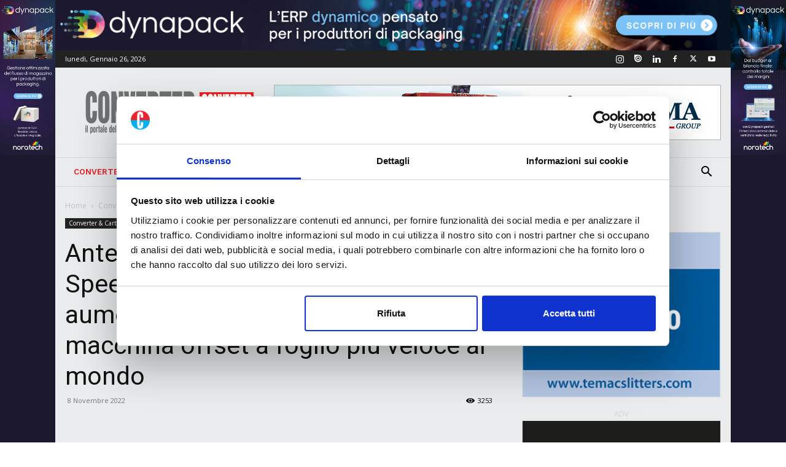

--- FILE ---
content_type: text/html; charset=UTF-8
request_url: https://www.converter.it/anteprima-mondiale-la-nuova-speedmaster-xl-106-di-heidelberg-aumenta-la-produttivita-ed-e-la-macchina-offset-a-foglio-piu-veloce-al-mondo/
body_size: 31240
content:
<!doctype html >
<!--[if IE 8]>    <html class="ie8" lang="en"> <![endif]-->
<!--[if IE 9]>    <html class="ie9" lang="en"> <![endif]-->
<!--[if gt IE 8]><!--> <html lang="it-IT"> <!--<![endif]-->
<head>
    <title>Heidelberg Speedmaster XL 106</title>
    <meta name="google-site-verification" content="ssyN6CIrvNMUq_IVQjWroCU_-kA-OvFggu2nG11b2dI" />
    <meta charset="UTF-8" />
    <meta name="viewport" content="width=device-width, initial-scale=1.0">
    <link rel="pingback" href="https://www.converter.it/xmlrpc.php" />
    <script type="text/javascript" data-cookieconsent="ignore">
	window.dataLayer = window.dataLayer || [];

	function gtag() {
		dataLayer.push(arguments);
	}

	gtag("consent", "default", {
		ad_personalization: "denied",
		ad_storage: "denied",
		ad_user_data: "denied",
		analytics_storage: "denied",
		functionality_storage: "denied",
		personalization_storage: "denied",
		security_storage: "granted",
		wait_for_update: 500,
	});
	gtag("set", "ads_data_redaction", true);
	gtag("set", "url_passthrough", true);
</script>
<script type="text/javascript"
		id="Cookiebot"
		src="https://consent.cookiebot.com/uc.js"
		data-implementation="wp"
		data-cbid="2a80e551-ccf6-4a3f-9ba4-1b6a61d496e3"
							data-blockingmode="auto"
	></script>
<meta name='robots' content='index, follow, max-image-preview:large, max-snippet:-1, max-video-preview:-1' />
<link rel="icon" type="image/png" href="/wp-content/uploads/2021/05/favico_conv.png">
	<!-- This site is optimized with the Yoast SEO plugin v26.8 - https://yoast.com/product/yoast-seo-wordpress/ -->
	<meta name="description" content="Anteprima mondiale – la nuova Speedmaster XL 106 di Heidelberg aumenta la produttività ed è la macchina offset a foglio più veloce al mondo" />
	<link rel="canonical" href="https://www.converter.it/anteprima-mondiale-la-nuova-speedmaster-xl-106-di-heidelberg-aumenta-la-produttivita-ed-e-la-macchina-offset-a-foglio-piu-veloce-al-mondo/" />
	<meta property="og:locale" content="it_IT" />
	<meta property="og:type" content="article" />
	<meta property="og:title" content="Heidelberg Speedmaster XL 106" />
	<meta property="og:description" content="Anteprima mondiale – la nuova Speedmaster XL 106 di Heidelberg aumenta la produttività ed è la macchina offset a foglio più veloce al mondo" />
	<meta property="og:url" content="https://www.converter.it/anteprima-mondiale-la-nuova-speedmaster-xl-106-di-heidelberg-aumenta-la-produttivita-ed-e-la-macchina-offset-a-foglio-piu-veloce-al-mondo/" />
	<meta property="og:site_name" content="Converter" />
	<meta property="article:published_time" content="2022-11-08T10:30:57+00:00" />
	<meta property="article:modified_time" content="2022-11-08T12:43:57+00:00" />
	<meta property="og:image" content="https://www.converter.it/wp-content/uploads/2022/11/Heidelberg-SM_XL_106_21_k_4.jpg" />
	<meta property="og:image:width" content="567" />
	<meta property="og:image:height" content="377" />
	<meta property="og:image:type" content="image/jpeg" />
	<meta name="author" content="Converter" />
	<meta name="twitter:card" content="summary_large_image" />
	<meta name="twitter:label1" content="Scritto da" />
	<meta name="twitter:data1" content="Converter" />
	<meta name="twitter:label2" content="Tempo di lettura stimato" />
	<meta name="twitter:data2" content="3 minuti" />
	<script type="application/ld+json" class="yoast-schema-graph">{"@context":"https://schema.org","@graph":[{"@type":"Article","@id":"https://www.converter.it/anteprima-mondiale-la-nuova-speedmaster-xl-106-di-heidelberg-aumenta-la-produttivita-ed-e-la-macchina-offset-a-foglio-piu-veloce-al-mondo/#article","isPartOf":{"@id":"https://www.converter.it/anteprima-mondiale-la-nuova-speedmaster-xl-106-di-heidelberg-aumenta-la-produttivita-ed-e-la-macchina-offset-a-foglio-piu-veloce-al-mondo/"},"author":{"name":"Converter","@id":"https://www.converter.it/#/schema/person/b2e394dc5b62985280853bee849121fd"},"headline":"Anteprima mondiale – la nuova Speedmaster XL 106 di Heidelberg aumenta la produttività ed è la macchina offset a foglio più veloce al mondo","datePublished":"2022-11-08T10:30:57+00:00","dateModified":"2022-11-08T12:43:57+00:00","mainEntityOfPage":{"@id":"https://www.converter.it/anteprima-mondiale-la-nuova-speedmaster-xl-106-di-heidelberg-aumenta-la-produttivita-ed-e-la-macchina-offset-a-foglio-piu-veloce-al-mondo/"},"wordCount":469,"image":{"@id":"https://www.converter.it/anteprima-mondiale-la-nuova-speedmaster-xl-106-di-heidelberg-aumenta-la-produttivita-ed-e-la-macchina-offset-a-foglio-piu-veloce-al-mondo/#primaryimage"},"thumbnailUrl":"https://www.converter.it/wp-content/uploads/2022/11/Heidelberg-SM_XL_106_21_k_4.jpg","articleSection":["Converter &amp; Cartotecnica","Offset","Tecnologie di stampa/prestampa"],"inLanguage":"it-IT"},{"@type":"WebPage","@id":"https://www.converter.it/anteprima-mondiale-la-nuova-speedmaster-xl-106-di-heidelberg-aumenta-la-produttivita-ed-e-la-macchina-offset-a-foglio-piu-veloce-al-mondo/","url":"https://www.converter.it/anteprima-mondiale-la-nuova-speedmaster-xl-106-di-heidelberg-aumenta-la-produttivita-ed-e-la-macchina-offset-a-foglio-piu-veloce-al-mondo/","name":"Heidelberg Speedmaster XL 106","isPartOf":{"@id":"https://www.converter.it/#website"},"primaryImageOfPage":{"@id":"https://www.converter.it/anteprima-mondiale-la-nuova-speedmaster-xl-106-di-heidelberg-aumenta-la-produttivita-ed-e-la-macchina-offset-a-foglio-piu-veloce-al-mondo/#primaryimage"},"image":{"@id":"https://www.converter.it/anteprima-mondiale-la-nuova-speedmaster-xl-106-di-heidelberg-aumenta-la-produttivita-ed-e-la-macchina-offset-a-foglio-piu-veloce-al-mondo/#primaryimage"},"thumbnailUrl":"https://www.converter.it/wp-content/uploads/2022/11/Heidelberg-SM_XL_106_21_k_4.jpg","datePublished":"2022-11-08T10:30:57+00:00","dateModified":"2022-11-08T12:43:57+00:00","author":{"@id":"https://www.converter.it/#/schema/person/b2e394dc5b62985280853bee849121fd"},"description":"Anteprima mondiale – la nuova Speedmaster XL 106 di Heidelberg aumenta la produttività ed è la macchina offset a foglio più veloce al mondo","breadcrumb":{"@id":"https://www.converter.it/anteprima-mondiale-la-nuova-speedmaster-xl-106-di-heidelberg-aumenta-la-produttivita-ed-e-la-macchina-offset-a-foglio-piu-veloce-al-mondo/#breadcrumb"},"inLanguage":"it-IT","potentialAction":[{"@type":"ReadAction","target":["https://www.converter.it/anteprima-mondiale-la-nuova-speedmaster-xl-106-di-heidelberg-aumenta-la-produttivita-ed-e-la-macchina-offset-a-foglio-piu-veloce-al-mondo/"]}]},{"@type":"ImageObject","inLanguage":"it-IT","@id":"https://www.converter.it/anteprima-mondiale-la-nuova-speedmaster-xl-106-di-heidelberg-aumenta-la-produttivita-ed-e-la-macchina-offset-a-foglio-piu-veloce-al-mondo/#primaryimage","url":"https://www.converter.it/wp-content/uploads/2022/11/Heidelberg-SM_XL_106_21_k_4.jpg","contentUrl":"https://www.converter.it/wp-content/uploads/2022/11/Heidelberg-SM_XL_106_21_k_4.jpg","width":567,"height":377,"caption":"Cardbox Packaging, produttore internazionale di imballaggi con sede nella città austriaca di Wolfsberg, ha installato la prima Speedmaster XL 106 di Heidelberg con una velocità massima di 21.000 fogli all'ora"},{"@type":"BreadcrumbList","@id":"https://www.converter.it/anteprima-mondiale-la-nuova-speedmaster-xl-106-di-heidelberg-aumenta-la-produttivita-ed-e-la-macchina-offset-a-foglio-piu-veloce-al-mondo/#breadcrumb","itemListElement":[{"@type":"ListItem","position":1,"name":"Home","item":"https://www.converter.it/"},{"@type":"ListItem","position":2,"name":"Anteprima mondiale – la nuova Speedmaster XL 106 di Heidelberg aumenta la produttività ed è la macchina offset a foglio più veloce al mondo"}]},{"@type":"WebSite","@id":"https://www.converter.it/#website","url":"https://www.converter.it/","name":"Converter","description":"Riviste tecniche di Stampa e Imballaggi","potentialAction":[{"@type":"SearchAction","target":{"@type":"EntryPoint","urlTemplate":"https://www.converter.it/?s={search_term_string}"},"query-input":{"@type":"PropertyValueSpecification","valueRequired":true,"valueName":"search_term_string"}}],"inLanguage":"it-IT"},{"@type":"Person","@id":"https://www.converter.it/#/schema/person/b2e394dc5b62985280853bee849121fd","name":"Converter","image":{"@type":"ImageObject","inLanguage":"it-IT","@id":"https://www.converter.it/#/schema/person/image/","url":"https://secure.gravatar.com/avatar/0abc22c129dc4223656982c585b9e72905780b6e1c6e6154605144d08de252e3?s=96&d=mm&r=g","contentUrl":"https://secure.gravatar.com/avatar/0abc22c129dc4223656982c585b9e72905780b6e1c6e6154605144d08de252e3?s=96&d=mm&r=g","caption":"Converter"},"url":"https://www.converter.it/author/editor/"}]}</script>
	<!-- / Yoast SEO plugin. -->


<link rel='dns-prefetch' href='//fonts.googleapis.com' />
<link rel="alternate" type="application/rss+xml" title="Converter &raquo; Feed" href="https://www.converter.it/feed/" />
<link rel="alternate" title="oEmbed (JSON)" type="application/json+oembed" href="https://www.converter.it/wp-json/oembed/1.0/embed?url=https%3A%2F%2Fwww.converter.it%2Fanteprima-mondiale-la-nuova-speedmaster-xl-106-di-heidelberg-aumenta-la-produttivita-ed-e-la-macchina-offset-a-foglio-piu-veloce-al-mondo%2F" />
<link rel="alternate" title="oEmbed (XML)" type="text/xml+oembed" href="https://www.converter.it/wp-json/oembed/1.0/embed?url=https%3A%2F%2Fwww.converter.it%2Fanteprima-mondiale-la-nuova-speedmaster-xl-106-di-heidelberg-aumenta-la-produttivita-ed-e-la-macchina-offset-a-foglio-piu-veloce-al-mondo%2F&#038;format=xml" />
<style id='wp-img-auto-sizes-contain-inline-css' type='text/css'>
img:is([sizes=auto i],[sizes^="auto," i]){contain-intrinsic-size:3000px 1500px}
/*# sourceURL=wp-img-auto-sizes-contain-inline-css */
</style>
<style id='wp-emoji-styles-inline-css' type='text/css'>

	img.wp-smiley, img.emoji {
		display: inline !important;
		border: none !important;
		box-shadow: none !important;
		height: 1em !important;
		width: 1em !important;
		margin: 0 0.07em !important;
		vertical-align: -0.1em !important;
		background: none !important;
		padding: 0 !important;
	}
/*# sourceURL=wp-emoji-styles-inline-css */
</style>
<link rel='stylesheet' id='wp-block-library-css' href='https://www.converter.it/wp-includes/css/dist/block-library/style.min.css?ver=30e06a6628983ebd8756af1fdba9663e' type='text/css' media='all' />
<style id='global-styles-inline-css' type='text/css'>
:root{--wp--preset--aspect-ratio--square: 1;--wp--preset--aspect-ratio--4-3: 4/3;--wp--preset--aspect-ratio--3-4: 3/4;--wp--preset--aspect-ratio--3-2: 3/2;--wp--preset--aspect-ratio--2-3: 2/3;--wp--preset--aspect-ratio--16-9: 16/9;--wp--preset--aspect-ratio--9-16: 9/16;--wp--preset--color--black: #000000;--wp--preset--color--cyan-bluish-gray: #abb8c3;--wp--preset--color--white: #ffffff;--wp--preset--color--pale-pink: #f78da7;--wp--preset--color--vivid-red: #cf2e2e;--wp--preset--color--luminous-vivid-orange: #ff6900;--wp--preset--color--luminous-vivid-amber: #fcb900;--wp--preset--color--light-green-cyan: #7bdcb5;--wp--preset--color--vivid-green-cyan: #00d084;--wp--preset--color--pale-cyan-blue: #8ed1fc;--wp--preset--color--vivid-cyan-blue: #0693e3;--wp--preset--color--vivid-purple: #9b51e0;--wp--preset--gradient--vivid-cyan-blue-to-vivid-purple: linear-gradient(135deg,rgb(6,147,227) 0%,rgb(155,81,224) 100%);--wp--preset--gradient--light-green-cyan-to-vivid-green-cyan: linear-gradient(135deg,rgb(122,220,180) 0%,rgb(0,208,130) 100%);--wp--preset--gradient--luminous-vivid-amber-to-luminous-vivid-orange: linear-gradient(135deg,rgb(252,185,0) 0%,rgb(255,105,0) 100%);--wp--preset--gradient--luminous-vivid-orange-to-vivid-red: linear-gradient(135deg,rgb(255,105,0) 0%,rgb(207,46,46) 100%);--wp--preset--gradient--very-light-gray-to-cyan-bluish-gray: linear-gradient(135deg,rgb(238,238,238) 0%,rgb(169,184,195) 100%);--wp--preset--gradient--cool-to-warm-spectrum: linear-gradient(135deg,rgb(74,234,220) 0%,rgb(151,120,209) 20%,rgb(207,42,186) 40%,rgb(238,44,130) 60%,rgb(251,105,98) 80%,rgb(254,248,76) 100%);--wp--preset--gradient--blush-light-purple: linear-gradient(135deg,rgb(255,206,236) 0%,rgb(152,150,240) 100%);--wp--preset--gradient--blush-bordeaux: linear-gradient(135deg,rgb(254,205,165) 0%,rgb(254,45,45) 50%,rgb(107,0,62) 100%);--wp--preset--gradient--luminous-dusk: linear-gradient(135deg,rgb(255,203,112) 0%,rgb(199,81,192) 50%,rgb(65,88,208) 100%);--wp--preset--gradient--pale-ocean: linear-gradient(135deg,rgb(255,245,203) 0%,rgb(182,227,212) 50%,rgb(51,167,181) 100%);--wp--preset--gradient--electric-grass: linear-gradient(135deg,rgb(202,248,128) 0%,rgb(113,206,126) 100%);--wp--preset--gradient--midnight: linear-gradient(135deg,rgb(2,3,129) 0%,rgb(40,116,252) 100%);--wp--preset--font-size--small: 11px;--wp--preset--font-size--medium: 20px;--wp--preset--font-size--large: 32px;--wp--preset--font-size--x-large: 42px;--wp--preset--font-size--regular: 15px;--wp--preset--font-size--larger: 50px;--wp--preset--spacing--20: 0.44rem;--wp--preset--spacing--30: 0.67rem;--wp--preset--spacing--40: 1rem;--wp--preset--spacing--50: 1.5rem;--wp--preset--spacing--60: 2.25rem;--wp--preset--spacing--70: 3.38rem;--wp--preset--spacing--80: 5.06rem;--wp--preset--shadow--natural: 6px 6px 9px rgba(0, 0, 0, 0.2);--wp--preset--shadow--deep: 12px 12px 50px rgba(0, 0, 0, 0.4);--wp--preset--shadow--sharp: 6px 6px 0px rgba(0, 0, 0, 0.2);--wp--preset--shadow--outlined: 6px 6px 0px -3px rgb(255, 255, 255), 6px 6px rgb(0, 0, 0);--wp--preset--shadow--crisp: 6px 6px 0px rgb(0, 0, 0);}:where(.is-layout-flex){gap: 0.5em;}:where(.is-layout-grid){gap: 0.5em;}body .is-layout-flex{display: flex;}.is-layout-flex{flex-wrap: wrap;align-items: center;}.is-layout-flex > :is(*, div){margin: 0;}body .is-layout-grid{display: grid;}.is-layout-grid > :is(*, div){margin: 0;}:where(.wp-block-columns.is-layout-flex){gap: 2em;}:where(.wp-block-columns.is-layout-grid){gap: 2em;}:where(.wp-block-post-template.is-layout-flex){gap: 1.25em;}:where(.wp-block-post-template.is-layout-grid){gap: 1.25em;}.has-black-color{color: var(--wp--preset--color--black) !important;}.has-cyan-bluish-gray-color{color: var(--wp--preset--color--cyan-bluish-gray) !important;}.has-white-color{color: var(--wp--preset--color--white) !important;}.has-pale-pink-color{color: var(--wp--preset--color--pale-pink) !important;}.has-vivid-red-color{color: var(--wp--preset--color--vivid-red) !important;}.has-luminous-vivid-orange-color{color: var(--wp--preset--color--luminous-vivid-orange) !important;}.has-luminous-vivid-amber-color{color: var(--wp--preset--color--luminous-vivid-amber) !important;}.has-light-green-cyan-color{color: var(--wp--preset--color--light-green-cyan) !important;}.has-vivid-green-cyan-color{color: var(--wp--preset--color--vivid-green-cyan) !important;}.has-pale-cyan-blue-color{color: var(--wp--preset--color--pale-cyan-blue) !important;}.has-vivid-cyan-blue-color{color: var(--wp--preset--color--vivid-cyan-blue) !important;}.has-vivid-purple-color{color: var(--wp--preset--color--vivid-purple) !important;}.has-black-background-color{background-color: var(--wp--preset--color--black) !important;}.has-cyan-bluish-gray-background-color{background-color: var(--wp--preset--color--cyan-bluish-gray) !important;}.has-white-background-color{background-color: var(--wp--preset--color--white) !important;}.has-pale-pink-background-color{background-color: var(--wp--preset--color--pale-pink) !important;}.has-vivid-red-background-color{background-color: var(--wp--preset--color--vivid-red) !important;}.has-luminous-vivid-orange-background-color{background-color: var(--wp--preset--color--luminous-vivid-orange) !important;}.has-luminous-vivid-amber-background-color{background-color: var(--wp--preset--color--luminous-vivid-amber) !important;}.has-light-green-cyan-background-color{background-color: var(--wp--preset--color--light-green-cyan) !important;}.has-vivid-green-cyan-background-color{background-color: var(--wp--preset--color--vivid-green-cyan) !important;}.has-pale-cyan-blue-background-color{background-color: var(--wp--preset--color--pale-cyan-blue) !important;}.has-vivid-cyan-blue-background-color{background-color: var(--wp--preset--color--vivid-cyan-blue) !important;}.has-vivid-purple-background-color{background-color: var(--wp--preset--color--vivid-purple) !important;}.has-black-border-color{border-color: var(--wp--preset--color--black) !important;}.has-cyan-bluish-gray-border-color{border-color: var(--wp--preset--color--cyan-bluish-gray) !important;}.has-white-border-color{border-color: var(--wp--preset--color--white) !important;}.has-pale-pink-border-color{border-color: var(--wp--preset--color--pale-pink) !important;}.has-vivid-red-border-color{border-color: var(--wp--preset--color--vivid-red) !important;}.has-luminous-vivid-orange-border-color{border-color: var(--wp--preset--color--luminous-vivid-orange) !important;}.has-luminous-vivid-amber-border-color{border-color: var(--wp--preset--color--luminous-vivid-amber) !important;}.has-light-green-cyan-border-color{border-color: var(--wp--preset--color--light-green-cyan) !important;}.has-vivid-green-cyan-border-color{border-color: var(--wp--preset--color--vivid-green-cyan) !important;}.has-pale-cyan-blue-border-color{border-color: var(--wp--preset--color--pale-cyan-blue) !important;}.has-vivid-cyan-blue-border-color{border-color: var(--wp--preset--color--vivid-cyan-blue) !important;}.has-vivid-purple-border-color{border-color: var(--wp--preset--color--vivid-purple) !important;}.has-vivid-cyan-blue-to-vivid-purple-gradient-background{background: var(--wp--preset--gradient--vivid-cyan-blue-to-vivid-purple) !important;}.has-light-green-cyan-to-vivid-green-cyan-gradient-background{background: var(--wp--preset--gradient--light-green-cyan-to-vivid-green-cyan) !important;}.has-luminous-vivid-amber-to-luminous-vivid-orange-gradient-background{background: var(--wp--preset--gradient--luminous-vivid-amber-to-luminous-vivid-orange) !important;}.has-luminous-vivid-orange-to-vivid-red-gradient-background{background: var(--wp--preset--gradient--luminous-vivid-orange-to-vivid-red) !important;}.has-very-light-gray-to-cyan-bluish-gray-gradient-background{background: var(--wp--preset--gradient--very-light-gray-to-cyan-bluish-gray) !important;}.has-cool-to-warm-spectrum-gradient-background{background: var(--wp--preset--gradient--cool-to-warm-spectrum) !important;}.has-blush-light-purple-gradient-background{background: var(--wp--preset--gradient--blush-light-purple) !important;}.has-blush-bordeaux-gradient-background{background: var(--wp--preset--gradient--blush-bordeaux) !important;}.has-luminous-dusk-gradient-background{background: var(--wp--preset--gradient--luminous-dusk) !important;}.has-pale-ocean-gradient-background{background: var(--wp--preset--gradient--pale-ocean) !important;}.has-electric-grass-gradient-background{background: var(--wp--preset--gradient--electric-grass) !important;}.has-midnight-gradient-background{background: var(--wp--preset--gradient--midnight) !important;}.has-small-font-size{font-size: var(--wp--preset--font-size--small) !important;}.has-medium-font-size{font-size: var(--wp--preset--font-size--medium) !important;}.has-large-font-size{font-size: var(--wp--preset--font-size--large) !important;}.has-x-large-font-size{font-size: var(--wp--preset--font-size--x-large) !important;}
/*# sourceURL=global-styles-inline-css */
</style>

<style id='classic-theme-styles-inline-css' type='text/css'>
/*! This file is auto-generated */
.wp-block-button__link{color:#fff;background-color:#32373c;border-radius:9999px;box-shadow:none;text-decoration:none;padding:calc(.667em + 2px) calc(1.333em + 2px);font-size:1.125em}.wp-block-file__button{background:#32373c;color:#fff;text-decoration:none}
/*# sourceURL=/wp-includes/css/classic-themes.min.css */
</style>
<link rel='stylesheet' id='contact-form-7-css' href='https://www.converter.it/wp-content/plugins/contact-form-7/includes/css/styles.css?ver=6.1.4' type='text/css' media='all' />
<link rel='stylesheet' id='wpml-menu-item-0-css' href='https://www.converter.it/wp-content/plugins/sitepress-multilingual-cms/templates/language-switchers/menu-item/style.min.css?ver=1' type='text/css' media='all' />
<link rel='stylesheet' id='td-plugin-multi-purpose-css' href='https://www.converter.it/wp-content/plugins/td-composer/td-multi-purpose/style.css?ver=def8edc4e13d95bdf49953a9dce2f608' type='text/css' media='all' />
<link rel='stylesheet' id='google-fonts-style-css' href='https://fonts.googleapis.com/css?family=Work+Sans%3A400%2C600%7COpen+Sans%3A400%2C600%2C700%7CRoboto%3A400%2C600%2C700&#038;display=swap&#038;ver=12.6.8' type='text/css' media='all' />
<link rel='stylesheet' id='td-theme-css' href='https://www.converter.it/wp-content/themes/Newspaper/style.css?ver=12.6.8' type='text/css' media='all' />
<style id='td-theme-inline-css' type='text/css'>@media (max-width:767px){.td-header-desktop-wrap{display:none}}@media (min-width:767px){.td-header-mobile-wrap{display:none}}</style>
<link rel='stylesheet' id='td-theme-child-css' href='https://www.converter.it/wp-content/themes/Newspaper-child/style.css?ver=12.6.8c' type='text/css' media='all' />
<link rel='stylesheet' id='td-legacy-framework-front-style-css' href='https://www.converter.it/wp-content/plugins/td-composer/legacy/Newspaper/assets/css/td_legacy_main.css?ver=def8edc4e13d95bdf49953a9dce2f608' type='text/css' media='all' />
<link rel='stylesheet' id='td-standard-pack-framework-front-style-css' href='https://www.converter.it/wp-content/plugins/td-standard-pack/Newspaper/assets/css/td_standard_pack_main.css?ver=1b3d5bf2c64738aa07b4643e31257da9' type='text/css' media='all' />
<link rel='stylesheet' id='td-theme-demo-style-css' href='https://www.converter.it/wp-content/plugins/td-composer/legacy/Newspaper/includes/demos/lifestyle/demo_style.css?ver=12.6.8' type='text/css' media='all' />
<link rel='stylesheet' id='tdb_style_cloud_templates_front-css' href='https://www.converter.it/wp-content/plugins/td-cloud-library/assets/css/tdb_main.css?ver=b33652f2535d2f3812f59e306e26300d' type='text/css' media='all' />
<script type="text/javascript" src="https://www.converter.it/wp-includes/js/jquery/jquery.min.js?ver=3.7.1" id="jquery-core-js"></script>
<script type="text/javascript" src="https://www.converter.it/wp-includes/js/jquery/jquery-migrate.min.js?ver=3.4.1" id="jquery-migrate-js"></script>
<link rel="https://api.w.org/" href="https://www.converter.it/wp-json/" /><link rel="alternate" title="JSON" type="application/json" href="https://www.converter.it/wp-json/wp/v2/posts/77974" /><link rel="EditURI" type="application/rsd+xml" title="RSD" href="https://www.converter.it/xmlrpc.php?rsd" />

<link rel='shortlink' href='https://www.converter.it/?p=77974' />
<meta name="generator" content="WPML ver:4.8.6 stt:1,27;" />
<script type="text/javascript">
(function(url){
	if(/(?:Chrome\/26\.0\.1410\.63 Safari\/537\.31|WordfenceTestMonBot)/.test(navigator.userAgent)){ return; }
	var addEvent = function(evt, handler) {
		if (window.addEventListener) {
			document.addEventListener(evt, handler, false);
		} else if (window.attachEvent) {
			document.attachEvent('on' + evt, handler);
		}
	};
	var removeEvent = function(evt, handler) {
		if (window.removeEventListener) {
			document.removeEventListener(evt, handler, false);
		} else if (window.detachEvent) {
			document.detachEvent('on' + evt, handler);
		}
	};
	var evts = 'contextmenu dblclick drag dragend dragenter dragleave dragover dragstart drop keydown keypress keyup mousedown mousemove mouseout mouseover mouseup mousewheel scroll'.split(' ');
	var logHuman = function() {
		if (window.wfLogHumanRan) { return; }
		window.wfLogHumanRan = true;
		var wfscr = document.createElement('script');
		wfscr.type = 'text/javascript';
		wfscr.async = true;
		wfscr.src = url + '&r=' + Math.random();
		(document.getElementsByTagName('head')[0]||document.getElementsByTagName('body')[0]).appendChild(wfscr);
		for (var i = 0; i < evts.length; i++) {
			removeEvent(evts[i], logHuman);
		}
	};
	for (var i = 0; i < evts.length; i++) {
		addEvent(evts[i], logHuman);
	}
})('//www.converter.it/?wordfence_lh=1&hid=047B69B4B58842876AC507DF9508C966');
</script>    <script>
        window.tdb_global_vars = {"wpRestUrl":"https:\/\/www.converter.it\/wp-json\/","permalinkStructure":"\/%postname%\/"};
        window.tdb_p_autoload_vars = {"isAjax":false,"isAdminBarShowing":false,"autoloadStatus":"off","origPostEditUrl":null};
    </script>
    
    <style id="tdb-global-colors">:root{--accent-color:#fff}</style>

    
	
<!-- JS generated by theme -->

<script type="text/javascript" id="td-generated-header-js">
    
    

	    var tdBlocksArray = []; //here we store all the items for the current page

	    // td_block class - each ajax block uses a object of this class for requests
	    function tdBlock() {
		    this.id = '';
		    this.block_type = 1; //block type id (1-234 etc)
		    this.atts = '';
		    this.td_column_number = '';
		    this.td_current_page = 1; //
		    this.post_count = 0; //from wp
		    this.found_posts = 0; //from wp
		    this.max_num_pages = 0; //from wp
		    this.td_filter_value = ''; //current live filter value
		    this.is_ajax_running = false;
		    this.td_user_action = ''; // load more or infinite loader (used by the animation)
		    this.header_color = '';
		    this.ajax_pagination_infinite_stop = ''; //show load more at page x
	    }

        // td_js_generator - mini detector
        ( function () {
            var htmlTag = document.getElementsByTagName("html")[0];

	        if ( navigator.userAgent.indexOf("MSIE 10.0") > -1 ) {
                htmlTag.className += ' ie10';
            }

            if ( !!navigator.userAgent.match(/Trident.*rv\:11\./) ) {
                htmlTag.className += ' ie11';
            }

	        if ( navigator.userAgent.indexOf("Edge") > -1 ) {
                htmlTag.className += ' ieEdge';
            }

            if ( /(iPad|iPhone|iPod)/g.test(navigator.userAgent) ) {
                htmlTag.className += ' td-md-is-ios';
            }

            var user_agent = navigator.userAgent.toLowerCase();
            if ( user_agent.indexOf("android") > -1 ) {
                htmlTag.className += ' td-md-is-android';
            }

            if ( -1 !== navigator.userAgent.indexOf('Mac OS X')  ) {
                htmlTag.className += ' td-md-is-os-x';
            }

            if ( /chrom(e|ium)/.test(navigator.userAgent.toLowerCase()) ) {
               htmlTag.className += ' td-md-is-chrome';
            }

            if ( -1 !== navigator.userAgent.indexOf('Firefox') ) {
                htmlTag.className += ' td-md-is-firefox';
            }

            if ( -1 !== navigator.userAgent.indexOf('Safari') && -1 === navigator.userAgent.indexOf('Chrome') ) {
                htmlTag.className += ' td-md-is-safari';
            }

            if( -1 !== navigator.userAgent.indexOf('IEMobile') ){
                htmlTag.className += ' td-md-is-iemobile';
            }

        })();

        var tdLocalCache = {};

        ( function () {
            "use strict";

            tdLocalCache = {
                data: {},
                remove: function (resource_id) {
                    delete tdLocalCache.data[resource_id];
                },
                exist: function (resource_id) {
                    return tdLocalCache.data.hasOwnProperty(resource_id) && tdLocalCache.data[resource_id] !== null;
                },
                get: function (resource_id) {
                    return tdLocalCache.data[resource_id];
                },
                set: function (resource_id, cachedData) {
                    tdLocalCache.remove(resource_id);
                    tdLocalCache.data[resource_id] = cachedData;
                }
            };
        })();

    
    
var td_viewport_interval_list=[{"limitBottom":767,"sidebarWidth":228},{"limitBottom":1018,"sidebarWidth":300},{"limitBottom":1140,"sidebarWidth":324}];
var td_animation_stack_effect="type0";
var tds_animation_stack=true;
var td_animation_stack_specific_selectors=".entry-thumb, img, .td-lazy-img";
var td_animation_stack_general_selectors=".td-animation-stack img, .td-animation-stack .entry-thumb, .post img, .td-animation-stack .td-lazy-img";
var tdc_is_installed="yes";
var td_ajax_url="https:\/\/www.converter.it\/wp-admin\/admin-ajax.php?td_theme_name=Newspaper&v=12.6.8";
var td_get_template_directory_uri="https:\/\/www.converter.it\/wp-content\/plugins\/td-composer\/legacy\/common";
var tds_snap_menu="smart_snap_always";
var tds_logo_on_sticky="";
var tds_header_style="";
var td_please_wait="Please wait...";
var td_email_user_pass_incorrect="User or password incorrect!";
var td_email_user_incorrect="Email or username incorrect!";
var td_email_incorrect="Email incorrect!";
var td_user_incorrect="Username incorrect!";
var td_email_user_empty="Email or username empty!";
var td_pass_empty="Pass empty!";
var td_pass_pattern_incorrect="Invalid Pass Pattern!";
var td_retype_pass_incorrect="Retyped Pass incorrect!";
var tds_more_articles_on_post_enable="show";
var tds_more_articles_on_post_time_to_wait="";
var tds_more_articles_on_post_pages_distance_from_top=0;
var tds_captcha="";
var tds_theme_color_site_wide="#6f7273";
var tds_smart_sidebar="enabled";
var tdThemeName="Newspaper";
var tdThemeNameWl="Newspaper";
var td_magnific_popup_translation_tPrev="Precedente (tasto freccia sinistra)";
var td_magnific_popup_translation_tNext="Prossimo (tasto freccia destra)";
var td_magnific_popup_translation_tCounter="%curr% di %total%";
var td_magnific_popup_translation_ajax_tError="The content from %url% could not be loaded.";
var td_magnific_popup_translation_image_tError="The image #%curr% could not be loaded.";
var tdBlockNonce="2477d09eeb";
var tdMobileMenu="enabled";
var tdMobileSearch="enabled";
var tdDateNamesI18n={"month_names":["Gennaio","Febbraio","Marzo","Aprile","Maggio","Giugno","Luglio","Agosto","Settembre","Ottobre","Novembre","Dicembre"],"month_names_short":["Gen","Feb","Mar","Apr","Mag","Giu","Lug","Ago","Set","Ott","Nov","Dic"],"day_names":["domenica","luned\u00ec","marted\u00ec","mercoled\u00ec","gioved\u00ec","venerd\u00ec","sabato"],"day_names_short":["Dom","Lun","Mar","Mer","Gio","Ven","Sab"]};
var tdb_modal_confirm="Save";
var tdb_modal_cancel="Cancel";
var tdb_modal_confirm_alt="Yes";
var tdb_modal_cancel_alt="No";
var td_deploy_mode="deploy";
var td_ad_background_click_link="";
var td_ad_background_click_target="";
</script>


<!-- Header style compiled by theme -->

<style>ul.sf-menu>.menu-item>a{font-family:"Work Sans";font-size:13px;font-weight:500}.sf-menu ul .menu-item a{font-family:"Work Sans";font-size:12px;font-weight:normal}.td-page-title,.td-category-title-holder .td-page-title{font-family:"Work Sans";font-size:25px;font-weight:500}:root{--td_theme_color:#6f7273;--td_slider_text:rgba(111,114,115,0.7);--td_mobile_gradient_one_mob:rgba(0,0,0,0.8);--td_mobile_gradient_two_mob:rgba(0,0,0,0.7);--td_mobile_text_active_color:#38a6c1}.td-header-style-12 .td-header-menu-wrap-full,.td-header-style-12 .td-affix,.td-grid-style-1.td-hover-1 .td-big-grid-post:hover .td-post-category,.td-grid-style-5.td-hover-1 .td-big-grid-post:hover .td-post-category,.td_category_template_3 .td-current-sub-category,.td_category_template_8 .td-category-header .td-category a.td-current-sub-category,.td_category_template_4 .td-category-siblings .td-category a:hover,.td_block_big_grid_9.td-grid-style-1 .td-post-category,.td_block_big_grid_9.td-grid-style-5 .td-post-category,.td-grid-style-6.td-hover-1 .td-module-thumb:after,.tdm-menu-active-style5 .td-header-menu-wrap .sf-menu>.current-menu-item>a,.tdm-menu-active-style5 .td-header-menu-wrap .sf-menu>.current-menu-ancestor>a,.tdm-menu-active-style5 .td-header-menu-wrap .sf-menu>.current-category-ancestor>a,.tdm-menu-active-style5 .td-header-menu-wrap .sf-menu>li>a:hover,.tdm-menu-active-style5 .td-header-menu-wrap .sf-menu>.sfHover>a{background-color:#6f7273}.td_mega_menu_sub_cats .cur-sub-cat,.td-mega-span h3 a:hover,.td_mod_mega_menu:hover .entry-title a,.header-search-wrap .result-msg a:hover,.td-header-top-menu .td-drop-down-search .td_module_wrap:hover .entry-title a,.td-header-top-menu .td-icon-search:hover,.td-header-wrap .result-msg a:hover,.top-header-menu li a:hover,.top-header-menu .current-menu-item>a,.top-header-menu .current-menu-ancestor>a,.top-header-menu .current-category-ancestor>a,.td-social-icon-wrap>a:hover,.td-header-sp-top-widget .td-social-icon-wrap a:hover,.td_mod_related_posts:hover h3>a,.td-post-template-11 .td-related-title .td-related-left:hover,.td-post-template-11 .td-related-title .td-related-right:hover,.td-post-template-11 .td-related-title .td-cur-simple-item,.td-post-template-11 .td_block_related_posts .td-next-prev-wrap a:hover,.td-category-header .td-pulldown-category-filter-link:hover,.td-category-siblings .td-subcat-dropdown a:hover,.td-category-siblings .td-subcat-dropdown a.td-current-sub-category,.footer-text-wrap .footer-email-wrap a,.footer-social-wrap a:hover,.td_module_17 .td-read-more a:hover,.td_module_18 .td-read-more a:hover,.td_module_19 .td-post-author-name a:hover,.td-pulldown-syle-2 .td-subcat-dropdown:hover .td-subcat-more span,.td-pulldown-syle-2 .td-subcat-dropdown:hover .td-subcat-more i,.td-pulldown-syle-3 .td-subcat-dropdown:hover .td-subcat-more span,.td-pulldown-syle-3 .td-subcat-dropdown:hover .td-subcat-more i,.tdm-menu-active-style3 .tdm-header.td-header-wrap .sf-menu>.current-category-ancestor>a,.tdm-menu-active-style3 .tdm-header.td-header-wrap .sf-menu>.current-menu-ancestor>a,.tdm-menu-active-style3 .tdm-header.td-header-wrap .sf-menu>.current-menu-item>a,.tdm-menu-active-style3 .tdm-header.td-header-wrap .sf-menu>.sfHover>a,.tdm-menu-active-style3 .tdm-header.td-header-wrap .sf-menu>li>a:hover{color:#6f7273}.td-mega-menu-page .wpb_content_element ul li a:hover,.td-theme-wrap .td-aj-search-results .td_module_wrap:hover .entry-title a,.td-theme-wrap .header-search-wrap .result-msg a:hover{color:#6f7273!important}.td_category_template_8 .td-category-header .td-category a.td-current-sub-category,.td_category_template_4 .td-category-siblings .td-category a:hover,.tdm-menu-active-style4 .tdm-header .sf-menu>.current-menu-item>a,.tdm-menu-active-style4 .tdm-header .sf-menu>.current-menu-ancestor>a,.tdm-menu-active-style4 .tdm-header .sf-menu>.current-category-ancestor>a,.tdm-menu-active-style4 .tdm-header .sf-menu>li>a:hover,.tdm-menu-active-style4 .tdm-header .sf-menu>.sfHover>a{border-color:#6f7273}ul.sf-menu>.td-menu-item>a,.td-theme-wrap .td-header-menu-social{font-family:"Work Sans";font-size:13px;font-weight:500}.sf-menu ul .td-menu-item a{font-family:"Work Sans";font-size:12px;font-weight:normal}.td-footer-wrapper::before{background-size:cover}.td-footer-wrapper::before{background-position:center center}.td-footer-wrapper::before{opacity:0.1}.block-title>span,.block-title>a,.widgettitle,body .td-trending-now-title,.wpb_tabs li a,.vc_tta-container .vc_tta-color-grey.vc_tta-tabs-position-top.vc_tta-style-classic .vc_tta-tabs-container .vc_tta-tab>a,.td-theme-wrap .td-related-title a,.woocommerce div.product .woocommerce-tabs ul.tabs li a,.woocommerce .product .products h2:not(.woocommerce-loop-product__title),.td-theme-wrap .td-block-title{font-family:"Work Sans";font-size:15px;font-weight:600;text-transform:uppercase}.td_mod_mega_menu .item-details a{font-family:"Work Sans";font-weight:600}.td_mega_menu_sub_cats .block-mega-child-cats a{font-family:"Work Sans";font-size:12px;font-weight:normal;text-transform:uppercase}.td_module_wrap .td-module-title{font-family:"Work Sans"}.td_block_trending_now .entry-title,.td-theme-slider .td-module-title,.td-big-grid-post .entry-title{font-family:"Work Sans"}ul.sf-menu>.menu-item>a{font-family:"Work Sans";font-size:13px;font-weight:500}.sf-menu ul .menu-item a{font-family:"Work Sans";font-size:12px;font-weight:normal}.td-page-title,.td-category-title-holder .td-page-title{font-family:"Work Sans";font-size:25px;font-weight:500}:root{--td_theme_color:#6f7273;--td_slider_text:rgba(111,114,115,0.7);--td_mobile_gradient_one_mob:rgba(0,0,0,0.8);--td_mobile_gradient_two_mob:rgba(0,0,0,0.7);--td_mobile_text_active_color:#38a6c1}.td-header-style-12 .td-header-menu-wrap-full,.td-header-style-12 .td-affix,.td-grid-style-1.td-hover-1 .td-big-grid-post:hover .td-post-category,.td-grid-style-5.td-hover-1 .td-big-grid-post:hover .td-post-category,.td_category_template_3 .td-current-sub-category,.td_category_template_8 .td-category-header .td-category a.td-current-sub-category,.td_category_template_4 .td-category-siblings .td-category a:hover,.td_block_big_grid_9.td-grid-style-1 .td-post-category,.td_block_big_grid_9.td-grid-style-5 .td-post-category,.td-grid-style-6.td-hover-1 .td-module-thumb:after,.tdm-menu-active-style5 .td-header-menu-wrap .sf-menu>.current-menu-item>a,.tdm-menu-active-style5 .td-header-menu-wrap .sf-menu>.current-menu-ancestor>a,.tdm-menu-active-style5 .td-header-menu-wrap .sf-menu>.current-category-ancestor>a,.tdm-menu-active-style5 .td-header-menu-wrap .sf-menu>li>a:hover,.tdm-menu-active-style5 .td-header-menu-wrap .sf-menu>.sfHover>a{background-color:#6f7273}.td_mega_menu_sub_cats .cur-sub-cat,.td-mega-span h3 a:hover,.td_mod_mega_menu:hover .entry-title a,.header-search-wrap .result-msg a:hover,.td-header-top-menu .td-drop-down-search .td_module_wrap:hover .entry-title a,.td-header-top-menu .td-icon-search:hover,.td-header-wrap .result-msg a:hover,.top-header-menu li a:hover,.top-header-menu .current-menu-item>a,.top-header-menu .current-menu-ancestor>a,.top-header-menu .current-category-ancestor>a,.td-social-icon-wrap>a:hover,.td-header-sp-top-widget .td-social-icon-wrap a:hover,.td_mod_related_posts:hover h3>a,.td-post-template-11 .td-related-title .td-related-left:hover,.td-post-template-11 .td-related-title .td-related-right:hover,.td-post-template-11 .td-related-title .td-cur-simple-item,.td-post-template-11 .td_block_related_posts .td-next-prev-wrap a:hover,.td-category-header .td-pulldown-category-filter-link:hover,.td-category-siblings .td-subcat-dropdown a:hover,.td-category-siblings .td-subcat-dropdown a.td-current-sub-category,.footer-text-wrap .footer-email-wrap a,.footer-social-wrap a:hover,.td_module_17 .td-read-more a:hover,.td_module_18 .td-read-more a:hover,.td_module_19 .td-post-author-name a:hover,.td-pulldown-syle-2 .td-subcat-dropdown:hover .td-subcat-more span,.td-pulldown-syle-2 .td-subcat-dropdown:hover .td-subcat-more i,.td-pulldown-syle-3 .td-subcat-dropdown:hover .td-subcat-more span,.td-pulldown-syle-3 .td-subcat-dropdown:hover .td-subcat-more i,.tdm-menu-active-style3 .tdm-header.td-header-wrap .sf-menu>.current-category-ancestor>a,.tdm-menu-active-style3 .tdm-header.td-header-wrap .sf-menu>.current-menu-ancestor>a,.tdm-menu-active-style3 .tdm-header.td-header-wrap .sf-menu>.current-menu-item>a,.tdm-menu-active-style3 .tdm-header.td-header-wrap .sf-menu>.sfHover>a,.tdm-menu-active-style3 .tdm-header.td-header-wrap .sf-menu>li>a:hover{color:#6f7273}.td-mega-menu-page .wpb_content_element ul li a:hover,.td-theme-wrap .td-aj-search-results .td_module_wrap:hover .entry-title a,.td-theme-wrap .header-search-wrap .result-msg a:hover{color:#6f7273!important}.td_category_template_8 .td-category-header .td-category a.td-current-sub-category,.td_category_template_4 .td-category-siblings .td-category a:hover,.tdm-menu-active-style4 .tdm-header .sf-menu>.current-menu-item>a,.tdm-menu-active-style4 .tdm-header .sf-menu>.current-menu-ancestor>a,.tdm-menu-active-style4 .tdm-header .sf-menu>.current-category-ancestor>a,.tdm-menu-active-style4 .tdm-header .sf-menu>li>a:hover,.tdm-menu-active-style4 .tdm-header .sf-menu>.sfHover>a{border-color:#6f7273}ul.sf-menu>.td-menu-item>a,.td-theme-wrap .td-header-menu-social{font-family:"Work Sans";font-size:13px;font-weight:500}.sf-menu ul .td-menu-item a{font-family:"Work Sans";font-size:12px;font-weight:normal}.td-footer-wrapper::before{background-size:cover}.td-footer-wrapper::before{background-position:center center}.td-footer-wrapper::before{opacity:0.1}.block-title>span,.block-title>a,.widgettitle,body .td-trending-now-title,.wpb_tabs li a,.vc_tta-container .vc_tta-color-grey.vc_tta-tabs-position-top.vc_tta-style-classic .vc_tta-tabs-container .vc_tta-tab>a,.td-theme-wrap .td-related-title a,.woocommerce div.product .woocommerce-tabs ul.tabs li a,.woocommerce .product .products h2:not(.woocommerce-loop-product__title),.td-theme-wrap .td-block-title{font-family:"Work Sans";font-size:15px;font-weight:600;text-transform:uppercase}.td_mod_mega_menu .item-details a{font-family:"Work Sans";font-weight:600}.td_mega_menu_sub_cats .block-mega-child-cats a{font-family:"Work Sans";font-size:12px;font-weight:normal;text-transform:uppercase}.td_module_wrap .td-module-title{font-family:"Work Sans"}.td_block_trending_now .entry-title,.td-theme-slider .td-module-title,.td-big-grid-post .entry-title{font-family:"Work Sans"}.td-lifestyle .td-header-style-1 .sf-menu>li>a:hover,.td-lifestyle .td-header-style-1 .sf-menu>.sfHover>a,.td-lifestyle .td-header-style-1 .sf-menu>.current-menu-item>a,.td-lifestyle .td-header-style-1 .sf-menu>.current-menu-ancestor>a,.td-lifestyle .td-header-style-1 .sf-menu>.current-category-ancestor>a,.td-lifestyle .td-social-style3 .td_social_type .td_social_button a:hover{color:#6f7273}.td-lifestyle .td_block_template_8 .td-block-title:after,.td-lifestyle .td-module-comments a,.td-lifestyle.td_category_template_7 .td-category-header .td-page-title:after,.td-lifestyle .td-social-style3 .td_social_type:hover .td-sp{background-color:#6f7273}.td-lifestyle .td-module-comments a:after{border-color:#6f7273 transparent transparent transparent}</style>




<script type="application/ld+json">
    {
        "@context": "https://schema.org",
        "@type": "BreadcrumbList",
        "itemListElement": [
            {
                "@type": "ListItem",
                "position": 1,
                "item": {
                    "@type": "WebSite",
                    "@id": "https://www.converter.it/",
                    "name": "Home"
                }
            },
            {
                "@type": "ListItem",
                "position": 2,
                    "item": {
                    "@type": "WebPage",
                    "@id": "https://www.converter.it/category/converter-cartotecnica/",
                    "name": "Converter &amp; Cartotecnica"
                }
            }
            ,{
                "@type": "ListItem",
                "position": 3,
                    "item": {
                    "@type": "WebPage",
                    "@id": "https://www.converter.it/anteprima-mondiale-la-nuova-speedmaster-xl-106-di-heidelberg-aumenta-la-produttivita-ed-e-la-macchina-offset-a-foglio-piu-veloce-al-mondo/",
                    "name": "Anteprima mondiale – la nuova Speedmaster XL 106 di Heidelberg aumenta la..."                                
                }
            }    
        ]
    }
</script>

<!-- Button style compiled by theme -->

<style>.tdm-btn-style1{background-color:#6f7273}.tdm-btn-style2:before{border-color:#6f7273}.tdm-btn-style2{color:#6f7273}.tdm-btn-style3{-webkit-box-shadow:0 2px 16px #6f7273;-moz-box-shadow:0 2px 16px #6f7273;box-shadow:0 2px 16px #6f7273}.tdm-btn-style3:hover{-webkit-box-shadow:0 4px 26px #6f7273;-moz-box-shadow:0 4px 26px #6f7273;box-shadow:0 4px 26px #6f7273}</style>

	<style id="tdw-css-placeholder"></style>    <!-- Google Tag Manager --> 
    <script>(function(w,d,s,l,i){w[l]=w[l]||[];w[l].push({'gtm.start':
	new Date().getTime(),event:'gtm.js'});var f=d.getElementsByTagName(s)[0],
	j=d.createElement(s),dl=l!='dataLayer'?'&l='+l:'';j.async=true;j.src=
	'https://gtm.converter.it/gtm.js?id='+i+dl;f.parentNode.insertBefore(j,f);
	})(window,document,'script','dataLayer','GTM-MTXM588');</script>
	<!-- End Google Tag Manager -->
</head>

<body class="wp-singular post-template-default single single-post postid-77974 single-format-standard wp-theme-Newspaper wp-child-theme-Newspaper-child td-standard-pack anteprima-mondiale-la-nuova-speedmaster-xl-106-di-heidelberg-aumenta-la-produttivita-ed-e-la-macchina-offset-a-foglio-piu-veloce-al-mondo global-block-template-1 td-lifestyle td-wpml td-animation-stack-type0 td-full-layout" itemscope="itemscope" itemtype="https://schema.org/WebPage">

        <div class="td-scroll-up" style="display:none;"><i class="td-icon-menu-up"></i></div>

    <div class="td-menu-background" style="visibility:hidden"></div>
<div id="td-mobile-nav" style="visibility:hidden">
    <div class="td-mobile-container">
        <!-- mobile menu top section -->
        <div class="td-menu-socials-wrap">
            <!-- socials -->
            <div class="td-menu-socials">
                
        <span class="td-social-icon-wrap">
            <a target="_blank" href="https://issuu.com/converteritaly" title="Behance">
                <i class="td-icon-font td-icon-behance"></i>
                <span style="display: none">Behance</span>
            </a>
        </span>
        <span class="td-social-icon-wrap">
            <a target="_blank" href="https://www.facebook.com/converter.italy/" title="Facebook">
                <i class="td-icon-font td-icon-facebook"></i>
                <span style="display: none">Facebook</span>
            </a>
        </span>
        <span class="td-social-icon-wrap">
            <a target="_blank" href="https://www.instagram.com/converter_italy/" title="Instagram">
                <i class="td-icon-font td-icon-instagram"></i>
                <span style="display: none">Instagram</span>
            </a>
        </span>
        <span class="td-social-icon-wrap">
            <a target="_blank" href="https://www.linkedin.com/company/converter-italy/" title="Linkedin">
                <i class="td-icon-font td-icon-linkedin"></i>
                <span style="display: none">Linkedin</span>
            </a>
        </span>
        <span class="td-social-icon-wrap">
            <a target="_blank" href="https://twitter.com/ConverterFlexo" title="Twitter">
                <i class="td-icon-font td-icon-twitter"></i>
                <span style="display: none">Twitter</span>
            </a>
        </span>
        <span class="td-social-icon-wrap">
            <a target="_blank" href="https://www.youtube.com/channel/UC-dsL-srHn4zbQ9G840ND6w" title="Youtube">
                <i class="td-icon-font td-icon-youtube"></i>
                <span style="display: none">Youtube</span>
            </a>
        </span>            </div>
            <!-- close button -->
            <div class="td-mobile-close">
                <span><i class="td-icon-close-mobile"></i></span>
            </div>
        </div>

        <!-- login section -->
        
        <!-- menu section -->
        <div class="td-mobile-content">
            <div class="menu-td-header-menu-container"><ul id="menu-td-header-menu" class="td-mobile-main-menu"><li id="menu-item-59375" class="lnk_red menu-item menu-item-type-taxonomy menu-item-object-category menu-item-first menu-item-has-children menu-item-59375"><a href="https://www.converter.it/category/converter-flessibili-carta-cartone/">Converter – FCC<i class="td-icon-menu-right td-element-after"></i></a>
<ul class="sub-menu">
	<li id="menu-item-0" class="menu-item-0"><a href="https://www.converter.it/category/converter-flessibili-carta-cartone/fiere-convegni/">Fiere &#8211; Convegni</a></li>
	<li class="menu-item-0"><a href="https://www.converter.it/category/converter-flessibili-carta-cartone/imballaggi-materiali/">Imballaggi &#8211; Materiali</a></li>
	<li class="menu-item-0"><a href="https://www.converter.it/category/converter-flessibili-carta-cartone/imballaggi-materiali/carta/">Carta</a></li>
	<li class="menu-item-0"><a href="https://www.converter.it/category/converter-flessibili-carta-cartone/imballaggi-materiali/etichette/">Etichette</a></li>
	<li class="menu-item-0"><a href="https://www.converter.it/category/converter-flessibili-carta-cartone/imballaggi-materiali/film-flessibili/">Film Flessibili</a></li>
	<li class="menu-item-0"><a href="https://www.converter.it/category/converter-flessibili-carta-cartone/industria-attualita/">Industria &#8211; Attualità</a></li>
	<li class="menu-item-0"><a href="https://www.converter.it/category/converter-flessibili-carta-cartone/nobilitazione/">Nobilitazione</a></li>
	<li class="menu-item-0"><a href="https://www.converter.it/category/converter-flessibili-carta-cartone/sostenibilita-ambiente-economia-circolare/">Sostenibilità &#8211; Ambiente &#8211; Economia circolare</a></li>
	<li class="menu-item-0"><a href="https://www.converter.it/category/converter-flessibili-carta-cartone/tecnologie-di-stampa-prestampa/">Tecnologie di stampa/prestampa</a></li>
	<li class="menu-item-0"><a href="https://www.converter.it/category/converter-flessibili-carta-cartone/tecnologie-di-stampa-prestampa/digitale/">Digitale</a></li>
	<li class="menu-item-0"><a href="https://www.converter.it/category/converter-flessibili-carta-cartone/tecnologie-di-stampa-prestampa/flessografia/">Flessografia</a></li>
	<li class="menu-item-0"><a href="https://www.converter.it/category/converter-flessibili-carta-cartone/tecnologie-di-stampa-prestampa/offset/">Offset</a></li>
	<li class="menu-item-0"><a href="https://www.converter.it/category/converter-flessibili-carta-cartone/tecnologie-di-stampa-prestampa/rotocalco/">Rotocalco</a></li>
	<li class="menu-item-0"><a href="https://www.converter.it/category/converter-flessibili-carta-cartone/tecnologie-per-converting/">Tecnologie per converting</a></li>
</ul>
</li>
<li id="menu-item-59376" class="lnk_blue menu-item menu-item-type-taxonomy menu-item-object-category current-post-ancestor current-menu-parent current-post-parent menu-item-has-children menu-item-59376"><a href="https://www.converter.it/category/converter-cartotecnica/">Converter &#038; C<i class="td-icon-menu-right td-element-after"></i></a>
<ul class="sub-menu">
	<li class="menu-item-0"><a href="https://www.converter.it/category/converter-cartotecnica/ambiente-sostenibilita-economia-circolare/">Ambiente &#8211; Sostenibilità &#8211; Economia Circolare</a></li>
	<li class="menu-item-0"><a href="https://www.converter.it/category/converter-cartotecnica/fiere-convegni-converter-cartotecnica/">Fiere &#8211; Convegni</a></li>
	<li class="menu-item-0"><a href="https://www.converter.it/category/converter-cartotecnica/imballaggi-materiali-converter-cartotecnica/">Imballaggi &#8211; Materiali</a></li>
	<li class="menu-item-0"><a href="https://www.converter.it/category/converter-cartotecnica/imballaggi-materiali-converter-cartotecnica/carta-e-cartone-imballaggi-materiali-converter-cartotecnica/">Carta e Cartone</a></li>
	<li class="menu-item-0"><a href="https://www.converter.it/category/converter-cartotecnica/imballaggi-materiali-converter-cartotecnica/cartone-ondulato/">Cartone ondulato</a></li>
	<li class="menu-item-0"><a href="https://www.converter.it/category/converter-cartotecnica/imballaggi-materiali-converter-cartotecnica/cartone-pieghevole/">Cartone Pieghevole</a></li>
	<li class="menu-item-0"><a href="https://www.converter.it/category/converter-cartotecnica/imballaggi-materiali-converter-cartotecnica/materiali-speciali/">Materiali speciali</a></li>
	<li class="menu-item-0"><a href="https://www.converter.it/category/converter-cartotecnica/imballaggi-materiali-converter-cartotecnica/tissue/">Tissue</a></li>
	<li class="menu-item-0"><a href="https://www.converter.it/category/converter-cartotecnica/industria-attualita-converter-cartotecnica/">Industria &#8211; Attualità</a></li>
	<li class="menu-item-0"><a href="https://www.converter.it/category/converter-cartotecnica/tecnologie-di-stampa-e-prestampa/">Tecnologie di stampa/prestampa</a></li>
	<li class="menu-item-0"><a href="https://www.converter.it/category/converter-cartotecnica/tecnologie-di-stampa-e-prestampa/digitale-tecnologie-converter-cartotecnica/">Digitale</a></li>
	<li class="menu-item-0"><a href="https://www.converter.it/category/converter-cartotecnica/tecnologie-di-stampa-e-prestampa/flessografia-tecnologie-converter-cartotecnica/">Flessografia</a></li>
	<li class="menu-item-0"><a href="https://www.converter.it/category/converter-cartotecnica/tecnologie-di-stampa-e-prestampa/offset-tecnologie-converter-cartotecnica/">Offset</a></li>
	<li class="menu-item-0"><a href="https://www.converter.it/category/converter-cartotecnica/tecnologie-converting/">Tecnologie per converting</a></li>
</ul>
</li>
<li id="menu-item-59503" class="lnk_video menu-item menu-item-type-taxonomy menu-item-object-category menu-item-59503"><a href="https://www.converter.it/category/video/">Converter TV</a></li>
<li id="menu-item-59502" class="menu-item menu-item-type-custom menu-item-object-custom menu-item-has-children menu-item-59502"><a>Edicola<i class="td-icon-menu-right td-element-after"></i></a>
<ul class="sub-menu">
	<li id="menu-item-59501" class="menu-item menu-item-type-post_type menu-item-object-page menu-item-59501"><a href="https://www.converter.it/edicola-converter-flessibili-carta-cartone/">EDICOLA CONVERTER-FLESSIBILI-CARTA-CARTONE</a></li>
	<li id="menu-item-59500" class="menu-item menu-item-type-post_type menu-item-object-page menu-item-59500"><a href="https://www.converter.it/edicola-converter-cartotecnica/">EDICOLA CONVERTER &#038; CARTOTECNICA</a></li>
</ul>
</li>
<li id="menu-item-59377" class="menu-item menu-item-type-taxonomy menu-item-object-category menu-item-has-children menu-item-59377"><a href="https://www.converter.it/category/eventi/">Eventi<i class="td-icon-menu-right td-element-after"></i></a>
<ul class="sub-menu">
	<li id="menu-item-75592" class="menu-item menu-item-type-taxonomy menu-item-object-category menu-item-75592"><a href="https://www.converter.it/category/eventi/calendario-fiere/">Calendario Fiere</a></li>
	<li id="menu-item-75591" class="menu-item menu-item-type-taxonomy menu-item-object-category menu-item-75591"><a href="https://www.converter.it/category/eventi/seminari-e-convegni/">Seminari e Convegni</a></li>
	<li id="menu-item-75593" class="menu-item menu-item-type-taxonomy menu-item-object-category menu-item-75593"><a href="https://www.converter.it/category/eventi/fiere-e-concorsi/">Fiere e Concorsi</a></li>
</ul>
</li>
<li id="menu-item-64679" class="menu-item menu-item-type-custom menu-item-object-custom menu-item-has-children menu-item-64679"><a href="#">Newsletter<i class="td-icon-menu-right td-element-after"></i></a>
<ul class="sub-menu">
	<li id="menu-item-64681" class="menu-item menu-item-type-post_type menu-item-object-page menu-item-64681"><a href="https://www.converter.it/registrati-converter-flessibili-carta-cartone/">Registrati Converter Flessibili-Carta-Cartone</a></li>
	<li id="menu-item-64680" class="menu-item menu-item-type-post_type menu-item-object-page menu-item-64680"><a href="https://www.converter.it/registrati-cartotecnica/">Registrati Converter &#038; Cartotecnica</a></li>
</ul>
</li>
<li id="menu-item-59513" class="menu-item menu-item-type-custom menu-item-object-custom menu-item-has-children menu-item-59513"><a>Chi Siamo<i class="td-icon-menu-right td-element-after"></i></a>
<ul class="sub-menu">
	<li id="menu-item-59515" class="menu-item menu-item-type-post_type menu-item-object-page menu-item-59515"><a href="https://www.converter.it/ciessegi-editrice/">Ciessegi Editrice</a></li>
	<li id="menu-item-59514" class="menu-item menu-item-type-post_type menu-item-object-page menu-item-59514"><a href="https://www.converter.it/grafiche-giardini/">Grafiche Giardini</a></li>
	<li id="menu-item-80735" class="menu-item menu-item-type-post_type menu-item-object-page menu-item-80735"><a href="https://www.converter.it/contatti/">Contatti</a></li>
</ul>
</li>
<li id="menu-item-59421" class="menu-item menu-item-type-taxonomy menu-item-object-category menu-item-59421"><a href="https://www.converter.it/category/blog/">Blog</a></li>
<li id="menu-item-wpml-ls-4-it" class="menu-item wpml-ls-slot-4 wpml-ls-item wpml-ls-item-it wpml-ls-current-language wpml-ls-menu-item wpml-ls-first-item menu-item-type-wpml_ls_menu_item menu-item-object-wpml_ls_menu_item menu-item-has-children menu-item-wpml-ls-4-it"><a href="https://www.converter.it/anteprima-mondiale-la-nuova-speedmaster-xl-106-di-heidelberg-aumenta-la-produttivita-ed-e-la-macchina-offset-a-foglio-piu-veloce-al-mondo/" role="menuitem"><img
            class="wpml-ls-flag"
            src="https://www.converter.it/wp-content/plugins/sitepress-multilingual-cms/res/flags/it.png"
            alt="Italiano"
            
            
    /><i class="td-icon-menu-right td-element-after"></i></a>
<ul class="sub-menu">
	<li id="menu-item-wpml-ls-4-en" class="menu-item wpml-ls-slot-4 wpml-ls-item wpml-ls-item-en wpml-ls-menu-item wpml-ls-last-item menu-item-type-wpml_ls_menu_item menu-item-object-wpml_ls_menu_item menu-item-wpml-ls-4-en"><a title="Passa a Inglese" href="https://www.converter.it/en/world-premiere-new-speedmaster-xl-106-from-heidelberg-boosts-productivity-and-is-worlds-fastest-sheetfed-offset-press/" aria-label="Passa a Inglese" role="menuitem"><img
            class="wpml-ls-flag"
            src="https://www.converter.it/wp-content/plugins/sitepress-multilingual-cms/res/flags/en.png"
            alt="Inglese"
            
            
    /></a></li>
</ul>
</li>
</ul></div>        </div>
    </div>

    <!-- register/login section -->
    </div>    <div class="td-search-background" style="visibility:hidden"></div>
<div class="td-search-wrap-mob" style="visibility:hidden">
	<div class="td-drop-down-search">
		<form method="get" class="td-search-form" action="https://www.converter.it/">
			<!-- close button -->
			<div class="td-search-close">
				<span><i class="td-icon-close-mobile"></i></span>
			</div>
			<div role="search" class="td-search-input">
				<span>Cerca</span>
				<input id="td-header-search-mob" type="text" value="" name="s" autocomplete="off" />
			</div>
		</form>
		<div id="td-aj-search-mob" class="td-ajax-search-flex"></div>
	</div>
</div>

    <div id="td-outer-wrap" class="td-theme-wrap">
    
        
            <div class="tdc-header-wrap ">

            <!--
Header style 1
-->


<div class="td-header-wrap td-header-style-1 ">
    
    <div class="td-header-top-menu-full td-container-wrap ">
        <div class="td-container td-header-row td-header-top-menu">
            
    <div class="top-bar-style-1">
        
<div class="td-header-sp-top-menu">


	        <div class="td_data_time">
            <div >

                lunedì, Gennaio 26, 2026
            </div>
        </div>
    </div>
        <div class="td-header-sp-top-widget">
    
    
        
        <span class="td-social-icon-wrap">
            <a target="_blank" href="https://issuu.com/converteritaly" title="Behance">
                <i class="td-icon-font td-icon-behance"></i>
                <span style="display: none">Behance</span>
            </a>
        </span>
        <span class="td-social-icon-wrap">
            <a target="_blank" href="https://www.facebook.com/converter.italy/" title="Facebook">
                <i class="td-icon-font td-icon-facebook"></i>
                <span style="display: none">Facebook</span>
            </a>
        </span>
        <span class="td-social-icon-wrap">
            <a target="_blank" href="https://www.instagram.com/converter_italy/" title="Instagram">
                <i class="td-icon-font td-icon-instagram"></i>
                <span style="display: none">Instagram</span>
            </a>
        </span>
        <span class="td-social-icon-wrap">
            <a target="_blank" href="https://www.linkedin.com/company/converter-italy/" title="Linkedin">
                <i class="td-icon-font td-icon-linkedin"></i>
                <span style="display: none">Linkedin</span>
            </a>
        </span>
        <span class="td-social-icon-wrap">
            <a target="_blank" href="https://twitter.com/ConverterFlexo" title="Twitter">
                <i class="td-icon-font td-icon-twitter"></i>
                <span style="display: none">Twitter</span>
            </a>
        </span>
        <span class="td-social-icon-wrap">
            <a target="_blank" href="https://www.youtube.com/channel/UC-dsL-srHn4zbQ9G840ND6w" title="Youtube">
                <i class="td-icon-font td-icon-youtube"></i>
                <span style="display: none">Youtube</span>
            </a>
        </span>    </div>

    </div>

<!-- LOGIN MODAL -->

                <div id="login-form" class="white-popup-block mfp-hide mfp-with-anim td-login-modal-wrap">
                    <div class="td-login-wrap">
                        <a href="#" aria-label="Back" class="td-back-button"><i class="td-icon-modal-back"></i></a>
                        <div id="td-login-div" class="td-login-form-div td-display-block">
                            <div class="td-login-panel-title">Sign in</div>
                            <div class="td-login-panel-descr">Welcome! Log into your account</div>
                            <div class="td_display_err"></div>
                            <form id="loginForm" action="#" method="post">
                                <div class="td-login-inputs"><input class="td-login-input" autocomplete="username" type="text" name="login_email" id="login_email" value="" required><label for="login_email">your username</label></div>
                                <div class="td-login-inputs"><input class="td-login-input" autocomplete="current-password" type="password" name="login_pass" id="login_pass" value="" required><label for="login_pass">your password</label></div>
                                <input type="button"  name="login_button" id="login_button" class="wpb_button btn td-login-button" value="Login">
                                
                            </form>

                            

                            <div class="td-login-info-text"><a href="#" id="forgot-pass-link">Forgot your password? Get help</a></div>
                            
                            
                            
                            
                        </div>

                        

                         <div id="td-forgot-pass-div" class="td-login-form-div td-display-none">
                            <div class="td-login-panel-title">Password recovery</div>
                            <div class="td-login-panel-descr">Recover your password</div>
                            <div class="td_display_err"></div>
                            <form id="forgotpassForm" action="#" method="post">
                                <div class="td-login-inputs"><input class="td-login-input" type="text" name="forgot_email" id="forgot_email" value="" required><label for="forgot_email">your email</label></div>
                                <input type="button" name="forgot_button" id="forgot_button" class="wpb_button btn td-login-button" value="Send My Password">
                            </form>
                            <div class="td-login-info-text">A password will be e-mailed to you.</div>
                        </div>
                        
                        
                    </div>
                </div>
                        </div>
    </div>

    <div class="td-banner-wrap-full td-logo-wrap-full td-container-wrap ">
        <div class="td-container td-header-row td-header-header">
            <div class="td-header-sp-logo">
                        <a class="td-main-logo" href="https://www.converter.it/">
            <img class="td-retina-data" data-retina="/wp-content/uploads/2021/05/logo-converter-new.png" src="/wp-content/uploads/2021/05/logo-converter-new.png" alt=""  width="" height=""/>
            <span class="td-visual-hidden">Converter</span>
        </a>
                </div>
            <div class="td-header-sp-recs">
                        <div class="top_head_adv">
            <a class="count hide_lnk" target="blank" href="https://www.gamaiec.com/"></a><img src="https://www.converter.it/wp-content/uploads/2025/07/IC-Leaderboard-lug_ago-2025.gif">        </div>
                </div>
        </div>
    </div>

    <div class="td-header-menu-wrap-full td-container-wrap ">
        
        <div class="td-header-menu-wrap td-header-gradient ">
            <div class="td-container td-header-row td-header-main-menu">
                <div id="td-header-menu" role="navigation">
        <div id="td-top-mobile-toggle"><a href="#" role="button" aria-label="Menu"><i class="td-icon-font td-icon-mobile"></i></a></div>
        <div class="td-main-menu-logo td-logo-in-header">
        		<a class="td-mobile-logo td-sticky-disable" aria-label="Logo" href="https://www.converter.it/">
			<img class="td-retina-data" data-retina="/wp-content/uploads/2021/05/logo-footer.png" src="/wp-content/uploads/2021/05/logo-footer.png" alt=""  width="" height=""/>
		</a>
			<a class="td-header-logo td-sticky-disable" aria-label="Logo" href="https://www.converter.it/">
			<img class="td-retina-data" data-retina="/wp-content/uploads/2021/05/logo-converter-new.png" src="/wp-content/uploads/2021/05/logo-converter-new.png" alt=""  width="" height=""/>
		</a>
	    </div>
    <div class="menu-td-header-menu-container"><ul id="menu-td-header-menu-1" class="sf-menu"><li class="lnk_red menu-item menu-item-type-taxonomy menu-item-object-category menu-item-first td-menu-item td-mega-menu menu-item-59375"><a href="https://www.converter.it/category/converter-flessibili-carta-cartone/">Converter – FCC</a>
<ul class="sub-menu">
	<li class="menu-item-0"><div class="td-container-border"><div class="td-mega-grid"><div class="td_block_wrap td_block_mega_menu tdi_1 td_with_ajax_pagination td-pb-border-top td_block_template_1"  data-td-block-uid="tdi_1" ><script>var block_tdi_1 = new tdBlock();
block_tdi_1.id = "tdi_1";
block_tdi_1.atts = '{"limit":4,"td_column_number":3,"ajax_pagination":"next_prev","category_id":"256","show_child_cat":30,"td_ajax_filter_type":"td_category_ids_filter","td_ajax_preloading":"","block_type":"td_block_mega_menu","block_template_id":"","header_color":"","ajax_pagination_infinite_stop":"","offset":"","td_filter_default_txt":"","td_ajax_filter_ids":"","el_class":"","color_preset":"","ajax_pagination_next_prev_swipe":"","border_top":"","css":"","tdc_css":"","class":"tdi_1","tdc_css_class":"tdi_1","tdc_css_class_style":"tdi_1_rand_style"}';
block_tdi_1.td_column_number = "3";
block_tdi_1.block_type = "td_block_mega_menu";
block_tdi_1.post_count = "4";
block_tdi_1.found_posts = "1190";
block_tdi_1.header_color = "";
block_tdi_1.ajax_pagination_infinite_stop = "";
block_tdi_1.max_num_pages = "298";
tdBlocksArray.push(block_tdi_1);
</script><div class="td_mega_menu_sub_cats"><div class="block-mega-child-cats"><a class="cur-sub-cat mega-menu-sub-cat-tdi_1" id="tdi_2" data-td_block_id="tdi_1" data-td_filter_value="" href="https://www.converter.it/category/converter-flessibili-carta-cartone/">Tutto</a><a class="mega-menu-sub-cat-tdi_1"  id="tdi_3" data-td_block_id="tdi_1" data-td_filter_value="257" href="https://www.converter.it/category/converter-flessibili-carta-cartone/fiere-convegni/">Fiere &#8211; Convegni</a><a class="mega-menu-sub-cat-tdi_1"  id="tdi_4" data-td_block_id="tdi_1" data-td_filter_value="258" href="https://www.converter.it/category/converter-flessibili-carta-cartone/imballaggi-materiali/">Imballaggi &#8211; Materiali</a><a class="mega-menu-sub-cat-tdi_1"  id="tdi_5" data-td_block_id="tdi_1" data-td_filter_value="264" href="https://www.converter.it/category/converter-flessibili-carta-cartone/imballaggi-materiali/carta/">Carta</a><a class="mega-menu-sub-cat-tdi_1"  id="tdi_6" data-td_block_id="tdi_1" data-td_filter_value="265" href="https://www.converter.it/category/converter-flessibili-carta-cartone/imballaggi-materiali/etichette/">Etichette</a><a class="mega-menu-sub-cat-tdi_1"  id="tdi_7" data-td_block_id="tdi_1" data-td_filter_value="259" href="https://www.converter.it/category/converter-flessibili-carta-cartone/imballaggi-materiali/film-flessibili/">Film Flessibili</a><a class="mega-menu-sub-cat-tdi_1"  id="tdi_8" data-td_block_id="tdi_1" data-td_filter_value="262" href="https://www.converter.it/category/converter-flessibili-carta-cartone/industria-attualita/">Industria &#8211; Attualità</a><a class="mega-menu-sub-cat-tdi_1"  id="tdi_9" data-td_block_id="tdi_1" data-td_filter_value="586" href="https://www.converter.it/category/converter-flessibili-carta-cartone/nobilitazione/">Nobilitazione</a><a class="mega-menu-sub-cat-tdi_1"  id="tdi_10" data-td_block_id="tdi_1" data-td_filter_value="268" href="https://www.converter.it/category/converter-flessibili-carta-cartone/sostenibilita-ambiente-economia-circolare/">Sostenibilità &#8211; Ambiente &#8211; Economia circolare</a><a class="mega-menu-sub-cat-tdi_1"  id="tdi_11" data-td_block_id="tdi_1" data-td_filter_value="260" href="https://www.converter.it/category/converter-flessibili-carta-cartone/tecnologie-di-stampa-prestampa/">Tecnologie di stampa/prestampa</a><a class="mega-menu-sub-cat-tdi_1"  id="tdi_12" data-td_block_id="tdi_1" data-td_filter_value="269" href="https://www.converter.it/category/converter-flessibili-carta-cartone/tecnologie-di-stampa-prestampa/digitale/">Digitale</a><a class="mega-menu-sub-cat-tdi_1"  id="tdi_13" data-td_block_id="tdi_1" data-td_filter_value="261" href="https://www.converter.it/category/converter-flessibili-carta-cartone/tecnologie-di-stampa-prestampa/flessografia/">Flessografia</a><a class="mega-menu-sub-cat-tdi_1"  id="tdi_14" data-td_block_id="tdi_1" data-td_filter_value="272" href="https://www.converter.it/category/converter-flessibili-carta-cartone/tecnologie-di-stampa-prestampa/offset/">Offset</a><a class="mega-menu-sub-cat-tdi_1"  id="tdi_15" data-td_block_id="tdi_1" data-td_filter_value="263" href="https://www.converter.it/category/converter-flessibili-carta-cartone/tecnologie-di-stampa-prestampa/rotocalco/">Rotocalco</a><a class="mega-menu-sub-cat-tdi_1"  id="tdi_16" data-td_block_id="tdi_1" data-td_filter_value="546" href="https://www.converter.it/category/converter-flessibili-carta-cartone/tecnologie-per-converting/">Tecnologie per converting</a></div></div><div id=tdi_1 class="td_block_inner"><div class="td-mega-row"><div class="td-mega-span">
        <div class="td_module_mega_menu td-animation-stack td_mod_mega_menu">
            <div class="td-module-image">
                <div class="td-module-thumb"><a href="https://www.converter.it/screen-lancia-lo-showroom-virtuale-a-supporto-del-suo-ruolo-crescente-nellinnovazione-della-stampa-digitale/"  rel="bookmark" class="td-image-wrap " title="SCREEN lancia lo Showroom Virtuale a supporto del suo ruolo crescente nell’innovazione della stampa digitale" ><img class="entry-thumb" src="[data-uri]" alt="screen showroom" title="SCREEN lancia lo Showroom Virtuale a supporto del suo ruolo crescente nell’innovazione della stampa digitale" data-type="image_tag" data-img-url="https://www.converter.it/wp-content/uploads/2026/01/Screen-digital-show-room-218x150.jpg"  width="218" height="150" /></a></div>                <a href="https://www.converter.it/category/converter-flessibili-carta-cartone/" class="td-post-category" >Converter – Flessibili – Carta – Cartone</a>            </div>

            <div class="item-details">
                <h3 class="entry-title td-module-title"><a href="https://www.converter.it/screen-lancia-lo-showroom-virtuale-a-supporto-del-suo-ruolo-crescente-nellinnovazione-della-stampa-digitale/"  rel="bookmark" title="SCREEN lancia lo Showroom Virtuale a supporto del suo ruolo crescente nell’innovazione della stampa digitale">SCREEN lancia lo Showroom Virtuale a supporto del suo ruolo crescente&#8230;</a></h3>            </div>
        </div>
        </div><div class="td-mega-span">
        <div class="td_module_mega_menu td-animation-stack td_mod_mega_menu">
            <div class="td-module-image">
                <div class="td-module-thumb"><a href="https://www.converter.it/imballaggi-pronti-per-il-riciclo-cosa-ci-aspetta-davvero/"  rel="bookmark" class="td-image-wrap " title="Imballaggi pronti per il riciclo: cosa ci aspetta davvero?" ><img class="entry-thumb" src="[data-uri]" alt="Sara Alexander BOBST" title="Imballaggi pronti per il riciclo: cosa ci aspetta davvero?" data-type="image_tag" data-img-url="https://www.converter.it/wp-content/uploads/2026/01/BOBST_SARA_ALEXANDER-218x150.png"  width="218" height="150" /></a></div>                <a href="https://www.converter.it/category/converter-flessibili-carta-cartone/" class="td-post-category" >Converter – Flessibili – Carta – Cartone</a>            </div>

            <div class="item-details">
                <h3 class="entry-title td-module-title"><a href="https://www.converter.it/imballaggi-pronti-per-il-riciclo-cosa-ci-aspetta-davvero/"  rel="bookmark" title="Imballaggi pronti per il riciclo: cosa ci aspetta davvero?">Imballaggi pronti per il riciclo: cosa ci aspetta davvero?</a></h3>            </div>
        </div>
        </div><div class="td-mega-span">
        <div class="td_module_mega_menu td-animation-stack td_mod_mega_menu">
            <div class="td-module-image">
                <div class="td-module-thumb"><a href="https://www.converter.it/cambio-al-vertice-per-zecher-gmbh/"  rel="bookmark" class="td-image-wrap " title="Cambio al vertice per Zecher GmbH" ><img class="entry-thumb" src="[data-uri]" alt="" title="Cambio al vertice per Zecher GmbH" data-type="image_tag" data-img-url="https://www.converter.it/wp-content/uploads/2026/01/Zecher-R.Wand-copia-218x150.jpg"  width="218" height="150" /></a></div>                <a href="https://www.converter.it/category/converter-flessibili-carta-cartone/" class="td-post-category" >Converter – Flessibili – Carta – Cartone</a>            </div>

            <div class="item-details">
                <h3 class="entry-title td-module-title"><a href="https://www.converter.it/cambio-al-vertice-per-zecher-gmbh/"  rel="bookmark" title="Cambio al vertice per Zecher GmbH">Cambio al vertice per Zecher GmbH</a></h3>            </div>
        </div>
        </div><div class="td-mega-span">
        <div class="td_module_mega_menu td-animation-stack td_mod_mega_menu">
            <div class="td-module-image">
                <div class="td-module-thumb"><a href="https://www.converter.it/acimga-il-2025-si-chiude-in-tenuta-export-stabile-import-in-crescita-e-attenzione-al-2026/"  rel="bookmark" class="td-image-wrap " title="Acimga: il 2025 si chiude in tenuta. Export stabile, import in crescita e attenzione al 2026" ><img class="entry-thumb" src="[data-uri]" alt="" title="Acimga: il 2025 si chiude in tenuta. Export stabile, import in crescita e attenzione al 2026" data-type="image_tag" data-img-url="https://www.converter.it/wp-content/uploads/2026/01/Calcagni-Barbui-218x150.jpg"  width="218" height="150" /></a></div>                <a href="https://www.converter.it/category/converter-flessibili-carta-cartone/" class="td-post-category" >Converter – Flessibili – Carta – Cartone</a>            </div>

            <div class="item-details">
                <h3 class="entry-title td-module-title"><a href="https://www.converter.it/acimga-il-2025-si-chiude-in-tenuta-export-stabile-import-in-crescita-e-attenzione-al-2026/"  rel="bookmark" title="Acimga: il 2025 si chiude in tenuta. Export stabile, import in crescita e attenzione al 2026">Acimga: il 2025 si chiude in tenuta. Export stabile, import in&#8230;</a></h3>            </div>
        </div>
        </div></div></div><div class="td-next-prev-wrap"><a href="#" class="td-ajax-prev-page ajax-page-disabled" aria-label="prev-page" id="prev-page-tdi_1" data-td_block_id="tdi_1"><i class="td-next-prev-icon td-icon-font td-icon-menu-left"></i></a><a href="#"  class="td-ajax-next-page" aria-label="next-page" id="next-page-tdi_1" data-td_block_id="tdi_1"><i class="td-next-prev-icon td-icon-font td-icon-menu-right"></i></a></div><div class="clearfix"></div></div> <!-- ./block1 --></div></div></li>
</ul>
</li>
<li class="lnk_blue menu-item menu-item-type-taxonomy menu-item-object-category current-post-ancestor current-menu-parent current-post-parent td-menu-item td-mega-menu menu-item-59376"><a href="https://www.converter.it/category/converter-cartotecnica/">Converter &#038; C</a>
<ul class="sub-menu">
	<li class="menu-item-0"><div class="td-container-border"><div class="td-mega-grid"><div class="td_block_wrap td_block_mega_menu tdi_17 td_with_ajax_pagination td-pb-border-top td_block_template_1"  data-td-block-uid="tdi_17" ><script>var block_tdi_17 = new tdBlock();
block_tdi_17.id = "tdi_17";
block_tdi_17.atts = '{"limit":4,"td_column_number":3,"ajax_pagination":"next_prev","category_id":"270","show_child_cat":30,"td_ajax_filter_type":"td_category_ids_filter","td_ajax_preloading":"","block_type":"td_block_mega_menu","block_template_id":"","header_color":"","ajax_pagination_infinite_stop":"","offset":"","td_filter_default_txt":"","td_ajax_filter_ids":"","el_class":"","color_preset":"","ajax_pagination_next_prev_swipe":"","border_top":"","css":"","tdc_css":"","class":"tdi_17","tdc_css_class":"tdi_17","tdc_css_class_style":"tdi_17_rand_style"}';
block_tdi_17.td_column_number = "3";
block_tdi_17.block_type = "td_block_mega_menu";
block_tdi_17.post_count = "4";
block_tdi_17.found_posts = "1384";
block_tdi_17.header_color = "";
block_tdi_17.ajax_pagination_infinite_stop = "";
block_tdi_17.max_num_pages = "346";
tdBlocksArray.push(block_tdi_17);
</script><div class="td_mega_menu_sub_cats"><div class="block-mega-child-cats"><a class="cur-sub-cat mega-menu-sub-cat-tdi_17" id="tdi_18" data-td_block_id="tdi_17" data-td_filter_value="" href="https://www.converter.it/category/converter-cartotecnica/">Tutto</a><a class="mega-menu-sub-cat-tdi_17"  id="tdi_19" data-td_block_id="tdi_17" data-td_filter_value="289" href="https://www.converter.it/category/converter-cartotecnica/ambiente-sostenibilita-economia-circolare/">Ambiente &#8211; Sostenibilità &#8211; Economia Circolare</a><a class="mega-menu-sub-cat-tdi_17"  id="tdi_20" data-td_block_id="tdi_17" data-td_filter_value="292" href="https://www.converter.it/category/converter-cartotecnica/fiere-convegni-converter-cartotecnica/">Fiere &#8211; Convegni</a><a class="mega-menu-sub-cat-tdi_17"  id="tdi_21" data-td_block_id="tdi_17" data-td_filter_value="273" href="https://www.converter.it/category/converter-cartotecnica/imballaggi-materiali-converter-cartotecnica/">Imballaggi &#8211; Materiali</a><a class="mega-menu-sub-cat-tdi_17"  id="tdi_22" data-td_block_id="tdi_17" data-td_filter_value="290" href="https://www.converter.it/category/converter-cartotecnica/imballaggi-materiali-converter-cartotecnica/carta-e-cartone-imballaggi-materiali-converter-cartotecnica/">Carta e Cartone</a><a class="mega-menu-sub-cat-tdi_17"  id="tdi_23" data-td_block_id="tdi_17" data-td_filter_value="297" href="https://www.converter.it/category/converter-cartotecnica/imballaggi-materiali-converter-cartotecnica/cartone-ondulato/">Cartone ondulato</a><a class="mega-menu-sub-cat-tdi_17"  id="tdi_24" data-td_block_id="tdi_17" data-td_filter_value="295" href="https://www.converter.it/category/converter-cartotecnica/imballaggi-materiali-converter-cartotecnica/cartone-pieghevole/">Cartone Pieghevole</a><a class="mega-menu-sub-cat-tdi_17"  id="tdi_25" data-td_block_id="tdi_17" data-td_filter_value="274" href="https://www.converter.it/category/converter-cartotecnica/imballaggi-materiali-converter-cartotecnica/materiali-speciali/">Materiali speciali</a><a class="mega-menu-sub-cat-tdi_17"  id="tdi_26" data-td_block_id="tdi_17" data-td_filter_value="284" href="https://www.converter.it/category/converter-cartotecnica/imballaggi-materiali-converter-cartotecnica/tissue/">Tissue</a><a class="mega-menu-sub-cat-tdi_17"  id="tdi_27" data-td_block_id="tdi_17" data-td_filter_value="279" href="https://www.converter.it/category/converter-cartotecnica/industria-attualita-converter-cartotecnica/">Industria &#8211; Attualità</a><a class="mega-menu-sub-cat-tdi_17"  id="tdi_28" data-td_block_id="tdi_17" data-td_filter_value="275" href="https://www.converter.it/category/converter-cartotecnica/tecnologie-di-stampa-e-prestampa/">Tecnologie di stampa/prestampa</a><a class="mega-menu-sub-cat-tdi_17"  id="tdi_29" data-td_block_id="tdi_17" data-td_filter_value="285" href="https://www.converter.it/category/converter-cartotecnica/tecnologie-di-stampa-e-prestampa/digitale-tecnologie-converter-cartotecnica/">Digitale</a><a class="mega-menu-sub-cat-tdi_17"  id="tdi_30" data-td_block_id="tdi_17" data-td_filter_value="276" href="https://www.converter.it/category/converter-cartotecnica/tecnologie-di-stampa-e-prestampa/flessografia-tecnologie-converter-cartotecnica/">Flessografia</a><a class="mega-menu-sub-cat-tdi_17"  id="tdi_31" data-td_block_id="tdi_17" data-td_filter_value="291" href="https://www.converter.it/category/converter-cartotecnica/tecnologie-di-stampa-e-prestampa/offset-tecnologie-converter-cartotecnica/">Offset</a><a class="mega-menu-sub-cat-tdi_17"  id="tdi_32" data-td_block_id="tdi_17" data-td_filter_value="547" href="https://www.converter.it/category/converter-cartotecnica/tecnologie-converting/">Tecnologie per converting</a></div></div><div id=tdi_17 class="td_block_inner"><div class="td-mega-row"><div class="td-mega-span">
        <div class="td_module_mega_menu td-animation-stack td_mod_mega_menu">
            <div class="td-module-image">
                <div class="td-module-thumb"><a href="https://www.converter.it/taga-day-2026-un-linguaggio-di-colore/"  rel="bookmark" class="td-image-wrap " title="TAGA Day 2026: &#8220;Un linguaggio di colore&#8221;" ><img class="entry-thumb" src="[data-uri]" alt="TAGA" title="TAGA Day 2026: &#8220;Un linguaggio di colore&#8221;" data-type="image_tag" data-img-url="https://www.converter.it/wp-content/uploads/2026/01/Logo-Taga-WEB-218x150.jpg"  width="218" height="150" /></a></div>                <a href="https://www.converter.it/category/converter-cartotecnica/" class="td-post-category" >Converter &amp; Cartotecnica</a>            </div>

            <div class="item-details">
                <h3 class="entry-title td-module-title"><a href="https://www.converter.it/taga-day-2026-un-linguaggio-di-colore/"  rel="bookmark" title="TAGA Day 2026: &#8220;Un linguaggio di colore&#8221;">TAGA Day 2026: &#8220;Un linguaggio di colore&#8221;</a></h3>            </div>
        </div>
        </div><div class="td-mega-span">
        <div class="td_module_mega_menu td-animation-stack td_mod_mega_menu">
            <div class="td-module-image">
                <div class="td-module-thumb"><a href="https://www.converter.it/paris-packaging-week-festeggia-i-suoi-25-anni-con-unemblematica-edizione-anniversario/"  rel="bookmark" class="td-image-wrap " title="Paris Packaging Week festeggia i suoi 25 anni con un’emblematica edizione anniversario" ><img class="entry-thumb" src="[data-uri]" alt="Paris packaging week" title="Paris Packaging Week festeggia i suoi 25 anni con un’emblematica edizione anniversario" data-type="image_tag" data-img-url="https://www.converter.it/wp-content/uploads/2026/01/Packaging-Week_1-218x150.jpg"  width="218" height="150" /></a></div>                <a href="https://www.converter.it/category/converter-cartotecnica/" class="td-post-category" >Converter &amp; Cartotecnica</a>            </div>

            <div class="item-details">
                <h3 class="entry-title td-module-title"><a href="https://www.converter.it/paris-packaging-week-festeggia-i-suoi-25-anni-con-unemblematica-edizione-anniversario/"  rel="bookmark" title="Paris Packaging Week festeggia i suoi 25 anni con un’emblematica edizione anniversario">Paris Packaging Week festeggia i suoi 25 anni con un’emblematica edizione&#8230;</a></h3>            </div>
        </div>
        </div><div class="td-mega-span">
        <div class="td_module_mega_menu td-animation-stack td_mod_mega_menu">
            <div class="td-module-image">
                <div class="td-module-thumb"><a href="https://www.converter.it/emmepi-group-amplia-lofferta-nellautomazione-con-i-magazzini-verticali/"  rel="bookmark" class="td-image-wrap " title="Emmepi Group amplia l’offerta nell’automazione con i magazzini verticali" ><img class="entry-thumb" src="[data-uri]" alt="" title="Emmepi Group amplia l’offerta nell’automazione con i magazzini verticali" data-type="image_tag" data-img-url="https://www.converter.it/wp-content/uploads/2026/01/Emmepi-IMG_2137m-218x150.jpg"  width="218" height="150" /></a></div>                <a href="https://www.converter.it/category/converter-cartotecnica/" class="td-post-category" >Converter &amp; Cartotecnica</a>            </div>

            <div class="item-details">
                <h3 class="entry-title td-module-title"><a href="https://www.converter.it/emmepi-group-amplia-lofferta-nellautomazione-con-i-magazzini-verticali/"  rel="bookmark" title="Emmepi Group amplia l’offerta nell’automazione con i magazzini verticali">Emmepi Group amplia l’offerta nell’automazione con i magazzini verticali</a></h3>            </div>
        </div>
        </div><div class="td-mega-span">
        <div class="td_module_mega_menu td-animation-stack td_mod_mega_menu">
            <div class="td-module-image">
                <div class="td-module-thumb"><a href="https://www.converter.it/certificazione-top-employer-i-magnifici-sette-di-smufit-westrock-italia/"  rel="bookmark" class="td-image-wrap " title="Certificazione Top Employer: i magnifici sette di Smufit Westrock Italia" ><img class="entry-thumb" src="[data-uri]" alt="Smurfit Westrock" title="Certificazione Top Employer: i magnifici sette di Smufit Westrock Italia" data-type="image_tag" data-img-url="https://www.converter.it/wp-content/uploads/2026/01/SW_2-218x150.jpg"  width="218" height="150" /></a></div>                <a href="https://www.converter.it/category/converter-cartotecnica/ambiente-sostenibilita-economia-circolare/" class="td-post-category" >Ambiente &#8211; Sostenibilità &#8211; Economia Circolare</a>            </div>

            <div class="item-details">
                <h3 class="entry-title td-module-title"><a href="https://www.converter.it/certificazione-top-employer-i-magnifici-sette-di-smufit-westrock-italia/"  rel="bookmark" title="Certificazione Top Employer: i magnifici sette di Smufit Westrock Italia">Certificazione Top Employer: i magnifici sette di Smufit Westrock Italia</a></h3>            </div>
        </div>
        </div></div></div><div class="td-next-prev-wrap"><a href="#" class="td-ajax-prev-page ajax-page-disabled" aria-label="prev-page" id="prev-page-tdi_17" data-td_block_id="tdi_17"><i class="td-next-prev-icon td-icon-font td-icon-menu-left"></i></a><a href="#"  class="td-ajax-next-page" aria-label="next-page" id="next-page-tdi_17" data-td_block_id="tdi_17"><i class="td-next-prev-icon td-icon-font td-icon-menu-right"></i></a></div><div class="clearfix"></div></div> <!-- ./block1 --></div></div></li>
</ul>
</li>
<li class="lnk_video menu-item menu-item-type-taxonomy menu-item-object-category td-menu-item td-normal-menu menu-item-59503"><a href="https://www.converter.it/category/video/">Converter TV</a></li>
<li class="menu-item menu-item-type-custom menu-item-object-custom menu-item-has-children td-menu-item td-normal-menu menu-item-59502"><a>Edicola</a>
<ul class="sub-menu">
	<li class="menu-item menu-item-type-post_type menu-item-object-page td-menu-item td-normal-menu menu-item-59501"><a href="https://www.converter.it/edicola-converter-flessibili-carta-cartone/">EDICOLA CONVERTER-FLESSIBILI-CARTA-CARTONE</a></li>
	<li class="menu-item menu-item-type-post_type menu-item-object-page td-menu-item td-normal-menu menu-item-59500"><a href="https://www.converter.it/edicola-converter-cartotecnica/">EDICOLA CONVERTER &#038; CARTOTECNICA</a></li>
</ul>
</li>
<li class="menu-item menu-item-type-taxonomy menu-item-object-category menu-item-has-children td-menu-item td-normal-menu menu-item-59377"><a href="https://www.converter.it/category/eventi/">Eventi</a>
<ul class="sub-menu">
	<li class="menu-item menu-item-type-taxonomy menu-item-object-category td-menu-item td-normal-menu menu-item-75592"><a href="https://www.converter.it/category/eventi/calendario-fiere/">Calendario Fiere</a></li>
	<li class="menu-item menu-item-type-taxonomy menu-item-object-category td-menu-item td-normal-menu menu-item-75591"><a href="https://www.converter.it/category/eventi/seminari-e-convegni/">Seminari e Convegni</a></li>
	<li class="menu-item menu-item-type-taxonomy menu-item-object-category td-menu-item td-normal-menu menu-item-75593"><a href="https://www.converter.it/category/eventi/fiere-e-concorsi/">Fiere e Concorsi</a></li>
</ul>
</li>
<li class="menu-item menu-item-type-custom menu-item-object-custom menu-item-has-children td-menu-item td-normal-menu menu-item-64679"><a href="#">Newsletter</a>
<ul class="sub-menu">
	<li class="menu-item menu-item-type-post_type menu-item-object-page td-menu-item td-normal-menu menu-item-64681"><a href="https://www.converter.it/registrati-converter-flessibili-carta-cartone/">Registrati Converter Flessibili-Carta-Cartone</a></li>
	<li class="menu-item menu-item-type-post_type menu-item-object-page td-menu-item td-normal-menu menu-item-64680"><a href="https://www.converter.it/registrati-cartotecnica/">Registrati Converter &#038; Cartotecnica</a></li>
</ul>
</li>
<li class="menu-item menu-item-type-custom menu-item-object-custom menu-item-has-children td-menu-item td-normal-menu menu-item-59513"><a>Chi Siamo</a>
<ul class="sub-menu">
	<li class="menu-item menu-item-type-post_type menu-item-object-page td-menu-item td-normal-menu menu-item-59515"><a href="https://www.converter.it/ciessegi-editrice/">Ciessegi Editrice</a></li>
	<li class="menu-item menu-item-type-post_type menu-item-object-page td-menu-item td-normal-menu menu-item-59514"><a href="https://www.converter.it/grafiche-giardini/">Grafiche Giardini</a></li>
	<li class="menu-item menu-item-type-post_type menu-item-object-page td-menu-item td-normal-menu menu-item-80735"><a href="https://www.converter.it/contatti/">Contatti</a></li>
</ul>
</li>
<li class="menu-item menu-item-type-taxonomy menu-item-object-category td-menu-item td-normal-menu menu-item-59421"><a href="https://www.converter.it/category/blog/">Blog</a></li>
<li class="menu-item wpml-ls-slot-4 wpml-ls-item wpml-ls-item-it wpml-ls-current-language wpml-ls-menu-item wpml-ls-first-item menu-item-type-wpml_ls_menu_item menu-item-object-wpml_ls_menu_item menu-item-has-children td-menu-item td-normal-menu menu-item-wpml-ls-4-it"><a href="https://www.converter.it/anteprima-mondiale-la-nuova-speedmaster-xl-106-di-heidelberg-aumenta-la-produttivita-ed-e-la-macchina-offset-a-foglio-piu-veloce-al-mondo/" role="menuitem"><img
            class="wpml-ls-flag"
            src="https://www.converter.it/wp-content/plugins/sitepress-multilingual-cms/res/flags/it.png"
            alt="Italiano"
            
            
    /></a>
<ul class="sub-menu">
	<li class="menu-item wpml-ls-slot-4 wpml-ls-item wpml-ls-item-en wpml-ls-menu-item wpml-ls-last-item menu-item-type-wpml_ls_menu_item menu-item-object-wpml_ls_menu_item td-menu-item td-normal-menu menu-item-wpml-ls-4-en"><a title="Passa a Inglese" href="https://www.converter.it/en/world-premiere-new-speedmaster-xl-106-from-heidelberg-boosts-productivity-and-is-worlds-fastest-sheetfed-offset-press/" aria-label="Passa a Inglese" role="menuitem"><img
            class="wpml-ls-flag"
            src="https://www.converter.it/wp-content/plugins/sitepress-multilingual-cms/res/flags/en.png"
            alt="Inglese"
            
            
    /></a></li>
</ul>
</li>
</ul></div></div>


    <div class="header-search-wrap">
        <div class="td-search-btns-wrap">
            <a id="td-header-search-button" href="#" role="button" aria-label="Search" class="dropdown-toggle " data-toggle="dropdown"><i class="td-icon-search"></i></a>
                            <a id="td-header-search-button-mob" href="#" role="button" aria-label="Search" class="dropdown-toggle " data-toggle="dropdown"><i class="td-icon-search"></i></a>
                    </div>

        <div class="td-drop-down-search" aria-labelledby="td-header-search-button">
            <form method="get" class="td-search-form" action="https://www.converter.it/">
                <div role="search" class="td-head-form-search-wrap">
                    <input id="td-header-search" type="text" value="" name="s" autocomplete="off" /><input class="wpb_button wpb_btn-inverse btn" type="submit" id="td-header-search-top" value="Cerca" />
                </div>
            </form>
            <div id="td-aj-search"></div>
        </div>
    </div>

            </div>
        </div>
    </div>

</div>
            </div>

            
    <div class="td-main-content-wrap td-container-wrap">

        <div class="td-container td-post-template-default ">
            <div class="td-crumb-container"><div class="entry-crumbs"><span><a title="" class="entry-crumb" href="https://www.converter.it/">Home</a></span> <i class="td-icon-right td-bread-sep"></i> <span><a title="View all posts in Converter &amp;amp; Cartotecnica" class="entry-crumb" href="https://www.converter.it/category/converter-cartotecnica/">Converter &amp; Cartotecnica</a></span> <i class="td-icon-right td-bread-sep td-bred-no-url-last"></i> <span class="td-bred-no-url-last">Anteprima mondiale – la nuova Speedmaster XL 106 di Heidelberg aumenta la...</span></div></div>

            <div class="td-pb-row">
                                        <div class="td-pb-span8 td-main-content" role="main">
                            <div class="td-ss-main-content">
                                
    <article id="post-77974" class="post-77974 post type-post status-publish format-standard has-post-thumbnail category-converter-cartotecnica category-offset-tecnologie-converter-cartotecnica category-tecnologie-di-stampa-e-prestampa" itemscope itemtype="https://schema.org/Article">
        <div class="td-post-header">

            <!-- category --><ul class="td-category"><li class="entry-category"><a  href="https://www.converter.it/category/converter-cartotecnica/">Converter &amp; Cartotecnica</a></li><li class="entry-category"><a  href="https://www.converter.it/category/converter-cartotecnica/tecnologie-di-stampa-e-prestampa/">Tecnologie di stampa/prestampa</a></li><li class="entry-category"><a  href="https://www.converter.it/category/converter-cartotecnica/tecnologie-di-stampa-e-prestampa/offset-tecnologie-converter-cartotecnica/">Offset</a></li></ul>
            <header class="td-post-title">
                <h1 class="entry-title">Anteprima mondiale – la nuova Speedmaster XL 106 di Heidelberg aumenta la produttività ed è la macchina offset a foglio più veloce al mondo</h1>
                

                <div class="td-module-meta-info">
                    <!-- author -->                    <!-- date --><span class="td-post-date"><time class="entry-date updated td-module-date" datetime="2022-11-08T11:30:57+01:00" >8 Novembre 2022</time></span>                    <!-- comments -->                    <!-- views --><div class="td-post-views"><i class="td-icon-views"></i><span class="td-nr-views-77974">3253</span></div>                </div>

            </header>

        </div>

        <div class="td-post-sharing-top"><div id="td_social_sharing_article_top" class="td-post-sharing td-ps-border td-ps-border-grey td-ps-rounded td-ps-padding td-ps-icon-color td-post-sharing-style18 ">
		<style>.td-post-sharing-classic{position:relative;height:20px}.td-post-sharing{margin-left:-3px;margin-right:-3px;font-family:var(--td_default_google_font_1,'Open Sans','Open Sans Regular',sans-serif);z-index:2;white-space:nowrap;opacity:0}.td-post-sharing.td-social-show-all{white-space:normal}.td-js-loaded .td-post-sharing{-webkit-transition:opacity 0.3s;transition:opacity 0.3s;opacity:1}.td-post-sharing-classic+.td-post-sharing{margin-top:15px}@media (max-width:767px){.td-post-sharing-classic+.td-post-sharing{margin-top:8px}}.td-post-sharing-top{margin-bottom:30px}@media (max-width:767px){.td-post-sharing-top{margin-bottom:20px}}.td-post-sharing-bottom{border-style:solid;border-color:#ededed;border-width:1px 0;padding:21px 0;margin-bottom:42px}.td-post-sharing-bottom .td-post-sharing{margin-bottom:-7px}.td-post-sharing-visible,.td-social-sharing-hidden{display:inline-block}.td-social-sharing-hidden ul{display:none}.td-social-show-all .td-pulldown-filter-list{display:inline-block}.td-social-network,.td-social-handler{position:relative;display:inline-block;margin:0 3px 7px;height:40px;min-width:40px;font-size:11px;text-align:center;vertical-align:middle}.td-ps-notext .td-social-network .td-social-but-icon,.td-ps-notext .td-social-handler .td-social-but-icon{border-top-right-radius:2px;border-bottom-right-radius:2px}.td-social-network{color:#000;overflow:hidden}.td-social-network .td-social-but-icon{border-top-left-radius:2px;border-bottom-left-radius:2px}.td-social-network .td-social-but-text{border-top-right-radius:2px;border-bottom-right-radius:2px}.td-social-network:hover{opacity:0.8!important}.td-social-handler{color:#444;border:1px solid #e9e9e9;border-radius:2px}.td-social-handler .td-social-but-text{font-weight:700}.td-social-handler .td-social-but-text:before{background-color:#000;opacity:0.08}.td-social-share-text{margin-right:18px}.td-social-share-text:before,.td-social-share-text:after{content:'';position:absolute;top:50%;-webkit-transform:translateY(-50%);transform:translateY(-50%);left:100%;width:0;height:0;border-style:solid}.td-social-share-text:before{border-width:9px 0 9px 11px;border-color:transparent transparent transparent #e9e9e9}.td-social-share-text:after{border-width:8px 0 8px 10px;border-color:transparent transparent transparent #fff}.td-social-but-text,.td-social-but-icon{display:inline-block;position:relative}.td-social-but-icon{padding-left:13px;padding-right:13px;line-height:40px;z-index:1}.td-social-but-icon i{position:relative;top:-1px;vertical-align:middle}.td-social-but-text{margin-left:-6px;padding-left:12px;padding-right:17px;line-height:40px}.td-social-but-text:before{content:'';position:absolute;top:12px;left:0;width:1px;height:16px;background-color:#fff;opacity:0.2;z-index:1}.td-social-handler i,.td-social-facebook i,.td-social-reddit i,.td-social-linkedin i,.td-social-tumblr i,.td-social-stumbleupon i,.td-social-vk i,.td-social-viber i,.td-social-flipboard i,.td-social-koo i{font-size:14px}.td-social-telegram i{font-size:16px}.td-social-mail i,.td-social-line i,.td-social-print i{font-size:15px}.td-social-handler .td-icon-share{top:-1px;left:-1px}.td-social-twitter .td-icon-twitter{font-size:14px}.td-social-pinterest .td-icon-pinterest{font-size:13px}.td-social-whatsapp .td-icon-whatsapp,.td-social-kakao .td-icon-kakao{font-size:18px}.td-social-kakao .td-icon-kakao:before{color:#3C1B1D}.td-social-reddit .td-social-but-icon{padding-right:12px}.td-social-reddit .td-icon-reddit{left:-1px}.td-social-telegram .td-social-but-icon{padding-right:12px}.td-social-telegram .td-icon-telegram{left:-1px}.td-social-stumbleupon .td-social-but-icon{padding-right:11px}.td-social-stumbleupon .td-icon-stumbleupon{left:-2px}.td-social-digg .td-social-but-icon{padding-right:11px}.td-social-digg .td-icon-digg{left:-2px;font-size:17px}.td-social-vk .td-social-but-icon{padding-right:11px}.td-social-vk .td-icon-vk{left:-2px}.td-social-naver .td-icon-naver{left:-1px;font-size:16px}.td-social-gettr .td-icon-gettr{font-size:25px}.td-ps-notext .td-social-gettr .td-icon-gettr{left:-5px}.td-social-copy_url{position:relative}.td-social-copy_url-check{position:absolute;top:50%;left:50%;transform:translate(-50%,-50%);color:#fff;opacity:0;pointer-events:none;transition:opacity .2s ease-in-out;z-index:11}.td-social-copy_url .td-icon-copy_url{left:-1px;font-size:17px}.td-social-copy_url-disabled{pointer-events:none}.td-social-copy_url-disabled .td-icon-copy_url{opacity:0}.td-social-copy_url-copied .td-social-copy_url-check{opacity:1}@keyframes social_copy_url_loader{0%{-webkit-transform:rotate(0);transform:rotate(0)}100%{-webkit-transform:rotate(360deg);transform:rotate(360deg)}}.td-social-expand-tabs i{top:-2px;left:-1px;font-size:16px}@media (min-width:767px){.td-social-line,.td-social-viber{display:none}}.td-ps-bg .td-social-network{color:#fff}.td-ps-bg .td-social-facebook .td-social-but-icon,.td-ps-bg .td-social-facebook .td-social-but-text{background-color:#516eab}.td-ps-bg .td-social-twitter .td-social-but-icon,.td-ps-bg .td-social-twitter .td-social-but-text{background-color:#29c5f6}.td-ps-bg .td-social-pinterest .td-social-but-icon,.td-ps-bg .td-social-pinterest .td-social-but-text{background-color:#ca212a}.td-ps-bg .td-social-whatsapp .td-social-but-icon,.td-ps-bg .td-social-whatsapp .td-social-but-text{background-color:#7bbf6a}.td-ps-bg .td-social-reddit .td-social-but-icon,.td-ps-bg .td-social-reddit .td-social-but-text{background-color:#f54200}.td-ps-bg .td-social-mail .td-social-but-icon,.td-ps-bg .td-social-digg .td-social-but-icon,.td-ps-bg .td-social-copy_url .td-social-but-icon,.td-ps-bg .td-social-mail .td-social-but-text,.td-ps-bg .td-social-digg .td-social-but-text,.td-ps-bg .td-social-copy_url .td-social-but-text{background-color:#000}.td-ps-bg .td-social-print .td-social-but-icon,.td-ps-bg .td-social-print .td-social-but-text{background-color:#333}.td-ps-bg .td-social-linkedin .td-social-but-icon,.td-ps-bg .td-social-linkedin .td-social-but-text{background-color:#0266a0}.td-ps-bg .td-social-tumblr .td-social-but-icon,.td-ps-bg .td-social-tumblr .td-social-but-text{background-color:#3e5a70}.td-ps-bg .td-social-telegram .td-social-but-icon,.td-ps-bg .td-social-telegram .td-social-but-text{background-color:#179cde}.td-ps-bg .td-social-stumbleupon .td-social-but-icon,.td-ps-bg .td-social-stumbleupon .td-social-but-text{background-color:#ee4813}.td-ps-bg .td-social-vk .td-social-but-icon,.td-ps-bg .td-social-vk .td-social-but-text{background-color:#4c75a3}.td-ps-bg .td-social-line .td-social-but-icon,.td-ps-bg .td-social-line .td-social-but-text{background-color:#00b900}.td-ps-bg .td-social-viber .td-social-but-icon,.td-ps-bg .td-social-viber .td-social-but-text{background-color:#5d54a4}.td-ps-bg .td-social-naver .td-social-but-icon,.td-ps-bg .td-social-naver .td-social-but-text{background-color:#3ec729}.td-ps-bg .td-social-flipboard .td-social-but-icon,.td-ps-bg .td-social-flipboard .td-social-but-text{background-color:#f42827}.td-ps-bg .td-social-kakao .td-social-but-icon,.td-ps-bg .td-social-kakao .td-social-but-text{background-color:#f9e000}.td-ps-bg .td-social-gettr .td-social-but-icon,.td-ps-bg .td-social-gettr .td-social-but-text{background-color:#fc223b}.td-ps-bg .td-social-koo .td-social-but-icon,.td-ps-bg .td-social-koo .td-social-but-text{background-color:#facd00}.td-ps-dark-bg .td-social-network{color:#fff}.td-ps-dark-bg .td-social-network .td-social-but-icon,.td-ps-dark-bg .td-social-network .td-social-but-text{background-color:#000}.td-ps-border .td-social-network .td-social-but-icon,.td-ps-border .td-social-network .td-social-but-text{line-height:38px;border-width:1px;border-style:solid}.td-ps-border .td-social-network .td-social-but-text{border-left-width:0}.td-ps-border .td-social-network .td-social-but-text:before{background-color:#000;opacity:0.08}.td-ps-border.td-ps-padding .td-social-network .td-social-but-icon{border-right-width:0}.td-ps-border.td-ps-padding .td-social-network.td-social-expand-tabs .td-social-but-icon{border-right-width:1px}.td-ps-border-grey .td-social-but-icon,.td-ps-border-grey .td-social-but-text{border-color:#e9e9e9}.td-ps-border-colored .td-social-facebook .td-social-but-icon,.td-ps-border-colored .td-social-facebook .td-social-but-text{border-color:#516eab}.td-ps-border-colored .td-social-twitter .td-social-but-icon,div.td-ps-border-colored .td-social-twitter .td-social-but-text{border-color:#29c5f6;color:#29c5f6}.td-ps-border-colored .td-social-pinterest .td-social-but-icon,.td-ps-border-colored .td-social-pinterest .td-social-but-text{border-color:#ca212a}.td-ps-border-colored .td-social-whatsapp .td-social-but-icon,.td-ps-border-colored .td-social-whatsapp .td-social-but-text{border-color:#7bbf6a}.td-ps-border-colored .td-social-reddit .td-social-but-icon,.td-ps-border-colored .td-social-reddit .td-social-but-text{border-color:#f54200}.td-ps-border-colored .td-social-mail .td-social-but-icon,.td-ps-border-colored .td-social-digg .td-social-but-icon,.td-ps-border-colored .td-social-copy_url .td-social-but-icon,.td-ps-border-colored .td-social-mail .td-social-but-text,.td-ps-border-colored .td-social-digg .td-social-but-text,.td-ps-border-colored .td-social-copy_url .td-social-but-text{border-color:#000}.td-ps-border-colored .td-social-print .td-social-but-icon,.td-ps-border-colored .td-social-print .td-social-but-text{border-color:#333}.td-ps-border-colored .td-social-linkedin .td-social-but-icon,.td-ps-border-colored .td-social-linkedin .td-social-but-text{border-color:#0266a0}.td-ps-border-colored .td-social-tumblr .td-social-but-icon,.td-ps-border-colored .td-social-tumblr .td-social-but-text{border-color:#3e5a70}.td-ps-border-colored .td-social-telegram .td-social-but-icon,.td-ps-border-colored .td-social-telegram .td-social-but-text{border-color:#179cde}.td-ps-border-colored .td-social-stumbleupon .td-social-but-icon,.td-ps-border-colored .td-social-stumbleupon .td-social-but-text{border-color:#ee4813}.td-ps-border-colored .td-social-vk .td-social-but-icon,.td-ps-border-colored .td-social-vk .td-social-but-text{border-color:#4c75a3}.td-ps-border-colored .td-social-line .td-social-but-icon,.td-ps-border-colored .td-social-line .td-social-but-text{border-color:#00b900}.td-ps-border-colored .td-social-viber .td-social-but-icon,.td-ps-border-colored .td-social-viber .td-social-but-text{border-color:#5d54a4}.td-ps-border-colored .td-social-naver .td-social-but-icon,.td-ps-border-colored .td-social-naver .td-social-but-text{border-color:#3ec729}.td-ps-border-colored .td-social-flipboard .td-social-but-icon,.td-ps-border-colored .td-social-flipboard .td-social-but-text{border-color:#f42827}.td-ps-border-colored .td-social-kakao .td-social-but-icon,.td-ps-border-colored .td-social-kakao .td-social-but-text{border-color:#f9e000}.td-ps-border-colored .td-social-gettr .td-social-but-icon,.td-ps-border-colored .td-social-gettr .td-social-but-text{border-color:#fc223b}.td-ps-border-colored .td-social-koo .td-social-but-icon,.td-ps-border-colored .td-social-koo .td-social-but-text{border-color:#facd00}.td-ps-icon-bg .td-social-but-icon{height:100%;border-color:transparent!important}.td-ps-icon-bg .td-social-network .td-social-but-icon{color:#fff}.td-ps-icon-bg .td-social-facebook .td-social-but-icon{background-color:#516eab}.td-ps-icon-bg .td-social-twitter .td-social-but-icon{background-color:#29c5f6}.td-ps-icon-bg .td-social-pinterest .td-social-but-icon{background-color:#ca212a}.td-ps-icon-bg .td-social-whatsapp .td-social-but-icon{background-color:#7bbf6a}.td-ps-icon-bg .td-social-reddit .td-social-but-icon{background-color:#f54200}.td-ps-icon-bg .td-social-mail .td-social-but-icon,.td-ps-icon-bg .td-social-digg .td-social-but-icon,.td-ps-icon-bg .td-social-copy_url .td-social-but-icon{background-color:#000}.td-ps-icon-bg .td-social-print .td-social-but-icon{background-color:#333}.td-ps-icon-bg .td-social-linkedin .td-social-but-icon{background-color:#0266a0}.td-ps-icon-bg .td-social-tumblr .td-social-but-icon{background-color:#3e5a70}.td-ps-icon-bg .td-social-telegram .td-social-but-icon{background-color:#179cde}.td-ps-icon-bg .td-social-stumbleupon .td-social-but-icon{background-color:#ee4813}.td-ps-icon-bg .td-social-vk .td-social-but-icon{background-color:#4c75a3}.td-ps-icon-bg .td-social-line .td-social-but-icon{background-color:#00b900}.td-ps-icon-bg .td-social-viber .td-social-but-icon{background-color:#5d54a4}.td-ps-icon-bg .td-social-naver .td-social-but-icon{background-color:#3ec729}.td-ps-icon-bg .td-social-flipboard .td-social-but-icon{background-color:#f42827}.td-ps-icon-bg .td-social-kakao .td-social-but-icon{background-color:#f9e000}.td-ps-icon-bg .td-social-gettr .td-social-but-icon{background-color:#fc223b}.td-ps-icon-bg .td-social-koo .td-social-but-icon{background-color:#facd00}.td-ps-icon-bg .td-social-but-text{margin-left:-3px}.td-ps-icon-bg .td-social-network .td-social-but-text:before{display:none}.td-ps-icon-arrow .td-social-network .td-social-but-icon:after{content:'';position:absolute;top:50%;-webkit-transform:translateY(-50%);transform:translateY(-50%);left:calc(100% + 1px);width:0;height:0;border-style:solid;border-width:9px 0 9px 11px;border-color:transparent transparent transparent #000}.td-ps-icon-arrow .td-social-network .td-social-but-text{padding-left:20px}.td-ps-icon-arrow .td-social-network .td-social-but-text:before{display:none}.td-ps-icon-arrow.td-ps-padding .td-social-network .td-social-but-icon:after{left:100%}.td-ps-icon-arrow .td-social-facebook .td-social-but-icon:after{border-left-color:#516eab}.td-ps-icon-arrow .td-social-twitter .td-social-but-icon:after{border-left-color:#29c5f6}.td-ps-icon-arrow .td-social-pinterest .td-social-but-icon:after{border-left-color:#ca212a}.td-ps-icon-arrow .td-social-whatsapp .td-social-but-icon:after{border-left-color:#7bbf6a}.td-ps-icon-arrow .td-social-reddit .td-social-but-icon:after{border-left-color:#f54200}.td-ps-icon-arrow .td-social-mail .td-social-but-icon:after,.td-ps-icon-arrow .td-social-digg .td-social-but-icon:after,.td-ps-icon-arrow .td-social-copy_url .td-social-but-icon:after{border-left-color:#000}.td-ps-icon-arrow .td-social-print .td-social-but-icon:after{border-left-color:#333}.td-ps-icon-arrow .td-social-linkedin .td-social-but-icon:after{border-left-color:#0266a0}.td-ps-icon-arrow .td-social-tumblr .td-social-but-icon:after{border-left-color:#3e5a70}.td-ps-icon-arrow .td-social-telegram .td-social-but-icon:after{border-left-color:#179cde}.td-ps-icon-arrow .td-social-stumbleupon .td-social-but-icon:after{border-left-color:#ee4813}.td-ps-icon-arrow .td-social-vk .td-social-but-icon:after{border-left-color:#4c75a3}.td-ps-icon-arrow .td-social-line .td-social-but-icon:after{border-left-color:#00b900}.td-ps-icon-arrow .td-social-viber .td-social-but-icon:after{border-left-color:#5d54a4}.td-ps-icon-arrow .td-social-naver .td-social-but-icon:after{border-left-color:#3ec729}.td-ps-icon-arrow .td-social-flipboard .td-social-but-icon:after{border-left-color:#f42827}.td-ps-icon-arrow .td-social-kakao .td-social-but-icon:after{border-left-color:#f9e000}.td-ps-icon-arrow .td-social-gettr .td-social-but-icon:after{border-left-color:#fc223b}.td-ps-icon-arrow .td-social-koo .td-social-but-icon:after{border-left-color:#facd00}.td-ps-icon-arrow .td-social-expand-tabs .td-social-but-icon:after{display:none}.td-ps-icon-color .td-social-facebook .td-social-but-icon{color:#516eab}.td-ps-icon-color .td-social-pinterest .td-social-but-icon{color:#ca212a}.td-ps-icon-color .td-social-whatsapp .td-social-but-icon{color:#7bbf6a}.td-ps-icon-color .td-social-reddit .td-social-but-icon{color:#f54200}.td-ps-icon-color .td-social-mail .td-social-but-icon,.td-ps-icon-color .td-social-digg .td-social-but-icon,.td-ps-icon-color .td-social-copy_url .td-social-but-icon,.td-ps-icon-color .td-social-copy_url-check,.td-ps-icon-color .td-social-twitter .td-social-but-icon{color:#000}.td-ps-icon-color .td-social-print .td-social-but-icon{color:#333}.td-ps-icon-color .td-social-linkedin .td-social-but-icon{color:#0266a0}.td-ps-icon-color .td-social-tumblr .td-social-but-icon{color:#3e5a70}.td-ps-icon-color .td-social-telegram .td-social-but-icon{color:#179cde}.td-ps-icon-color .td-social-stumbleupon .td-social-but-icon{color:#ee4813}.td-ps-icon-color .td-social-vk .td-social-but-icon{color:#4c75a3}.td-ps-icon-color .td-social-line .td-social-but-icon{color:#00b900}.td-ps-icon-color .td-social-viber .td-social-but-icon{color:#5d54a4}.td-ps-icon-color .td-social-naver .td-social-but-icon{color:#3ec729}.td-ps-icon-color .td-social-flipboard .td-social-but-icon{color:#f42827}.td-ps-icon-color .td-social-kakao .td-social-but-icon{color:#f9e000}.td-ps-icon-color .td-social-gettr .td-social-but-icon{color:#fc223b}.td-ps-icon-color .td-social-koo .td-social-but-icon{color:#facd00}.td-ps-text-color .td-social-but-text{font-weight:700}.td-ps-text-color .td-social-facebook .td-social-but-text{color:#516eab}.td-ps-text-color .td-social-twitter .td-social-but-text{color:#29c5f6}.td-ps-text-color .td-social-pinterest .td-social-but-text{color:#ca212a}.td-ps-text-color .td-social-whatsapp .td-social-but-text{color:#7bbf6a}.td-ps-text-color .td-social-reddit .td-social-but-text{color:#f54200}.td-ps-text-color .td-social-mail .td-social-but-text,.td-ps-text-color .td-social-digg .td-social-but-text,.td-ps-text-color .td-social-copy_url .td-social-but-text{color:#000}.td-ps-text-color .td-social-print .td-social-but-text{color:#333}.td-ps-text-color .td-social-linkedin .td-social-but-text{color:#0266a0}.td-ps-text-color .td-social-tumblr .td-social-but-text{color:#3e5a70}.td-ps-text-color .td-social-telegram .td-social-but-text{color:#179cde}.td-ps-text-color .td-social-stumbleupon .td-social-but-text{color:#ee4813}.td-ps-text-color .td-social-vk .td-social-but-text{color:#4c75a3}.td-ps-text-color .td-social-line .td-social-but-text{color:#00b900}.td-ps-text-color .td-social-viber .td-social-but-text{color:#5d54a4}.td-ps-text-color .td-social-naver .td-social-but-text{color:#3ec729}.td-ps-text-color .td-social-flipboard .td-social-but-text{color:#f42827}.td-ps-text-color .td-social-kakao .td-social-but-text{color:#f9e000}.td-ps-text-color .td-social-gettr .td-social-but-text{color:#fc223b}.td-ps-text-color .td-social-koo .td-social-but-text{color:#facd00}.td-ps-text-color .td-social-expand-tabs .td-social-but-text{color:#b1b1b1}.td-ps-notext .td-social-but-icon{width:40px}.td-ps-notext .td-social-network .td-social-but-text{display:none}.td-ps-padding .td-social-network .td-social-but-icon{padding-left:17px;padding-right:17px}.td-ps-padding .td-social-handler .td-social-but-icon{width:40px}.td-ps-padding .td-social-reddit .td-social-but-icon,.td-ps-padding .td-social-telegram .td-social-but-icon{padding-right:16px}.td-ps-padding .td-social-stumbleupon .td-social-but-icon,.td-ps-padding .td-social-digg .td-social-but-icon,.td-ps-padding .td-social-expand-tabs .td-social-but-icon{padding-right:13px}.td-ps-padding .td-social-vk .td-social-but-icon{padding-right:14px}.td-ps-padding .td-social-expand-tabs .td-social-but-icon{padding-left:13px}.td-ps-rounded .td-social-network .td-social-but-icon{border-top-left-radius:100px;border-bottom-left-radius:100px}.td-ps-rounded .td-social-network .td-social-but-text{border-top-right-radius:100px;border-bottom-right-radius:100px}.td-ps-rounded.td-ps-notext .td-social-network .td-social-but-icon{border-top-right-radius:100px;border-bottom-right-radius:100px}.td-ps-rounded .td-social-expand-tabs{border-radius:100px}.td-ps-bar .td-social-network .td-social-but-icon,.td-ps-bar .td-social-network .td-social-but-text{-webkit-box-shadow:inset 0px -3px 0px 0px rgba(0,0,0,0.31);box-shadow:inset 0px -3px 0px 0px rgba(0,0,0,0.31)}.td-ps-bar .td-social-mail .td-social-but-icon,.td-ps-bar .td-social-digg .td-social-but-icon,.td-ps-bar .td-social-copy_url .td-social-but-icon,.td-ps-bar .td-social-mail .td-social-but-text,.td-ps-bar .td-social-digg .td-social-but-text,.td-ps-bar .td-social-copy_url .td-social-but-text{-webkit-box-shadow:inset 0px -3px 0px 0px rgba(255,255,255,0.28);box-shadow:inset 0px -3px 0px 0px rgba(255,255,255,0.28)}.td-ps-bar .td-social-print .td-social-but-icon,.td-ps-bar .td-social-print .td-social-but-text{-webkit-box-shadow:inset 0px -3px 0px 0px rgba(255,255,255,0.2);box-shadow:inset 0px -3px 0px 0px rgba(255,255,255,0.2)}.td-ps-big .td-social-but-icon{display:block;line-height:60px}.td-ps-big .td-social-but-icon .td-icon-share{width:auto}.td-ps-big .td-social-handler .td-social-but-text:before{display:none}.td-ps-big .td-social-share-text .td-social-but-icon{width:90px}.td-ps-big .td-social-expand-tabs .td-social-but-icon{width:60px}@media (max-width:767px){.td-ps-big .td-social-share-text{display:none}}.td-ps-big .td-social-facebook i,.td-ps-big .td-social-reddit i,.td-ps-big .td-social-mail i,.td-ps-big .td-social-linkedin i,.td-ps-big .td-social-tumblr i,.td-ps-big .td-social-stumbleupon i{margin-top:-2px}.td-ps-big .td-social-facebook i,.td-ps-big .td-social-reddit i,.td-ps-big .td-social-linkedin i,.td-ps-big .td-social-tumblr i,.td-ps-big .td-social-stumbleupon i,.td-ps-big .td-social-vk i,.td-ps-big .td-social-viber i,.td-ps-big .td-social-fliboard i,.td-ps-big .td-social-koo i,.td-ps-big .td-social-share-text i{font-size:22px}.td-ps-big .td-social-telegram i{font-size:24px}.td-ps-big .td-social-mail i,.td-ps-big .td-social-line i,.td-ps-big .td-social-print i{font-size:23px}.td-ps-big .td-social-twitter i,.td-ps-big .td-social-expand-tabs i{font-size:20px}.td-ps-big .td-social-whatsapp i,.td-ps-big .td-social-naver i,.td-ps-big .td-social-flipboard i,.td-ps-big .td-social-kakao i{font-size:26px}.td-ps-big .td-social-pinterest .td-icon-pinterest{font-size:21px}.td-ps-big .td-social-telegram .td-icon-telegram{left:1px}.td-ps-big .td-social-stumbleupon .td-icon-stumbleupon{left:-2px}.td-ps-big .td-social-digg .td-icon-digg{left:-1px;font-size:25px}.td-ps-big .td-social-vk .td-icon-vk{left:-1px}.td-ps-big .td-social-naver .td-icon-naver{left:0}.td-ps-big .td-social-gettr .td-icon-gettr{left:-1px}.td-ps-big .td-social-copy_url .td-icon-copy_url{left:0;font-size:25px}.td-ps-big .td-social-copy_url-check{font-size:18px}.td-ps-big .td-social-but-text{margin-left:0;padding-top:0;padding-left:17px}.td-ps-big.td-ps-notext .td-social-network,.td-ps-big.td-ps-notext .td-social-handler{height:60px}.td-ps-big.td-ps-notext .td-social-network{width:60px}.td-ps-big.td-ps-notext .td-social-network .td-social-but-icon{width:60px}.td-ps-big.td-ps-notext .td-social-share-text .td-social-but-icon{line-height:40px}.td-ps-big.td-ps-notext .td-social-share-text .td-social-but-text{display:block;line-height:1}.td-ps-big.td-ps-padding .td-social-network,.td-ps-big.td-ps-padding .td-social-handler{height:90px;font-size:13px}.td-ps-big.td-ps-padding .td-social-network{min-width:60px}.td-ps-big.td-ps-padding .td-social-but-icon{border-bottom-left-radius:0;border-top-right-radius:2px}.td-ps-big.td-ps-padding.td-ps-bar .td-social-but-icon{-webkit-box-shadow:none;box-shadow:none}.td-ps-big.td-ps-padding .td-social-but-text{display:block;padding-bottom:17px;line-height:1;border-top-left-radius:0;border-top-right-radius:0;border-bottom-left-radius:2px}.td-ps-big.td-ps-padding .td-social-but-text:before{display:none}.td-ps-big.td-ps-padding .td-social-expand-tabs i{line-height:90px}.td-ps-nogap{margin-left:0;margin-right:0}.td-ps-nogap .td-social-network,.td-ps-nogap .td-social-handler{margin-left:0;margin-right:0;border-radius:0}.td-ps-nogap .td-social-network .td-social-but-icon,.td-ps-nogap .td-social-network .td-social-but-text{border-radius:0}.td-ps-nogap .td-social-expand-tabs{border-radius:0}.td-post-sharing-style7 .td-social-network .td-social-but-icon{height:100%}.td-post-sharing-style7 .td-social-network .td-social-but-icon:before{content:'';position:absolute;top:0;left:0;width:100%;height:100%;background-color:rgba(0,0,0,0.31)}.td-post-sharing-style7 .td-social-network .td-social-but-text{padding-left:17px}.td-post-sharing-style7 .td-social-network .td-social-but-text:before{display:none}.td-post-sharing-style7 .td-social-mail .td-social-but-icon:before,.td-post-sharing-style7 .td-social-digg .td-social-but-icon:before,.td-post-sharing-style7 .td-social-copy_url .td-social-but-icon:before{background-color:rgba(255,255,255,0.2)}.td-post-sharing-style7 .td-social-print .td-social-but-icon:before{background-color:rgba(255,255,255,0.1)}@media (max-width:767px){.td-post-sharing-style1 .td-social-share-text .td-social-but-text,.td-post-sharing-style3 .td-social-share-text .td-social-but-text,.td-post-sharing-style5 .td-social-share-text .td-social-but-text,.td-post-sharing-style14 .td-social-share-text .td-social-but-text,.td-post-sharing-style16 .td-social-share-text .td-social-but-text{display:none!important}}@media (max-width:767px){.td-post-sharing-style2 .td-social-share-text,.td-post-sharing-style4 .td-social-share-text,.td-post-sharing-style6 .td-social-share-text,.td-post-sharing-style7 .td-social-share-text,.td-post-sharing-style15 .td-social-share-text,.td-post-sharing-style17 .td-social-share-text,.td-post-sharing-style18 .td-social-share-text,.td-post-sharing-style19 .td-social-share-text,.td-post-sharing-style20 .td-social-share-text{display:none!important}}</style>

		<div class="td-post-sharing-visible"><a class="td-social-sharing-button td-social-sharing-button-js td-social-network td-social-linkedin" href="https://www.linkedin.com/shareArticle?mini=true&url=https://www.converter.it/anteprima-mondiale-la-nuova-speedmaster-xl-106-di-heidelberg-aumenta-la-produttivita-ed-e-la-macchina-offset-a-foglio-piu-veloce-al-mondo/&title=Anteprima+mondiale+%E2%80%93+la+nuova+Speedmaster+XL+106+di+Heidelberg+aumenta+la+produttivit%C3%A0+ed+%C3%A8+la+macchina+offset+a+foglio+pi%C3%B9+veloce+al+mondo" title="Linkedin" ><div class="td-social-but-icon"><i class="td-icon-linkedin"></i></div><div class="td-social-but-text">Linkedin</div></a><a class="td-social-sharing-button td-social-sharing-button-js td-social-network td-social-twitter" href="https://twitter.com/intent/tweet?text=Anteprima+mondiale+%E2%80%93+la+nuova+Speedmaster+XL+106+di+Heidelberg+aumenta+la+produttivit%C3%A0+ed+%C3%A8+la+macchina+offset+a+foglio+pi%C3%B9+veloce+al+mondo&url=https%3A%2F%2Fwww.converter.it%2Fanteprima-mondiale-la-nuova-speedmaster-xl-106-di-heidelberg-aumenta-la-produttivita-ed-e-la-macchina-offset-a-foglio-piu-veloce-al-mondo%2F&via=Converter" title="Twitter" ><div class="td-social-but-icon"><i class="td-icon-twitter"></i></div><div class="td-social-but-text">Twitter</div></a><a class="td-social-sharing-button td-social-sharing-button-js td-social-network td-social-facebook" href="https://www.facebook.com/sharer.php?u=https%3A%2F%2Fwww.converter.it%2Fanteprima-mondiale-la-nuova-speedmaster-xl-106-di-heidelberg-aumenta-la-produttivita-ed-e-la-macchina-offset-a-foglio-piu-veloce-al-mondo%2F" title="Facebook" ><div class="td-social-but-icon"><i class="td-icon-facebook"></i></div><div class="td-social-but-text">Facebook</div></a><a class="td-social-sharing-button td-social-sharing-button-js td-social-network td-social-whatsapp" href="https://api.whatsapp.com/send?text=Anteprima+mondiale+%E2%80%93+la+nuova+Speedmaster+XL+106+di+Heidelberg+aumenta+la+produttivit%C3%A0+ed+%C3%A8+la+macchina+offset+a+foglio+pi%C3%B9+veloce+al+mondo %0A%0A https://www.converter.it/anteprima-mondiale-la-nuova-speedmaster-xl-106-di-heidelberg-aumenta-la-produttivita-ed-e-la-macchina-offset-a-foglio-piu-veloce-al-mondo/" title="WhatsApp" ><div class="td-social-but-icon"><i class="td-icon-whatsapp"></i></div><div class="td-social-but-text">WhatsApp</div></a></div><div class="td-social-sharing-hidden"><ul class="td-pulldown-filter-list"></ul><a class="td-social-sharing-button td-social-handler td-social-expand-tabs" href="#" data-block-uid="td_social_sharing_article_top" title="More">
                                    <div class="td-social-but-icon"><i class="td-icon-plus td-social-expand-tabs-icon"></i></div>
                                </a></div></div></div>
        <div class="td-post-content tagdiv-type">
            <!-- image -->
            <!-- content --><figure id="attachment_77971" aria-describedby="caption-attachment-77971" style="width: 300px" class="wp-caption alignleft"><img fetchpriority="high" decoding="async" class="wp-image-77971 size-medium" src="https://www.converter.it/wp-content/uploads/2022/11/Heidelberg-SM_XL_106_21_k_4-300x199.jpg" alt="" width="300" height="199" srcset="https://www.converter.it/wp-content/uploads/2022/11/Heidelberg-SM_XL_106_21_k_4-300x199.jpg 300w, https://www.converter.it/wp-content/uploads/2022/11/Heidelberg-SM_XL_106_21_k_4.jpg 567w" sizes="(max-width: 300px) 100vw, 300px" /><figcaption id="caption-attachment-77971" class="wp-caption-text">Cardbox Packaging, produttore internazionale di imballaggi con sede nella città austriaca di Wolfsberg, ha installato la prima Speedmaster XL 106 di Heidelberg con una velocità massima di 21.000 fogli all&#8217;ora</figcaption></figure>
<p><a href="https://www.converter.it/heidelberg-prevede-unulteriore-crescita-redditizia-nellanno-finanziario-2022-23-nonostante-le-grandi-incertezze/" target="_blank" rel="noopener">Heidelberg</a> sottolinea ancora una volta la leadership tecnologica dell&#8217;azienda nel suo core business con un&#8217;anteprima mondiale: la <strong>Speedmaster XL 106.</strong><br />
Questa macchina da stampa è una soluzione particolarmente interessante per le aziende che producono imballaggi nel formato 70&#215;100, con un&#8217;automazione end-to-end. L&#8217;aumento della velocità di stampa da <strong>18.000 a 21.000 fogli all&#8217;ora sulla Speedmaster XL 106</strong> è particolarmente significativo per questi utenti.<br />
Il vantaggio economico è una produzione netta superiore dall&#8217;8 al 10% e, a condizione che venga utilizzata la massima produttività, l&#8217;ammortamento è possibile in circa due anni. Per raggiungere questo obiettivo, Heidelberg ha ottimizzato circa 200 componenti in tutto il sistema macchina, dall&#8217;alimentatore all’uscita. Ad esempio, due servomotori azionano direttamente l&#8217;alimentatore e, in uscita, il peso delle barre porta-pinza è stato ridotto ed è stato adattato alla nuova velocità di stampa per garantire un funzionamento stabile e affidabile.</p>
<p><strong>Cardbox Packaging prevede un significativo aumento della produttività<br />
</strong></p>
<figure id="attachment_77970" aria-describedby="caption-attachment-77970" style="width: 300px" class="wp-caption alignright"><img decoding="async" class="size-medium wp-image-77970" src="https://www.converter.it/wp-content/uploads/2022/11/Heidelberg-SM_XL_106_21_k_3_R_Schoeberl-300x169.jpg" alt="" width="300" height="169" srcset="https://www.converter.it/wp-content/uploads/2022/11/Heidelberg-SM_XL_106_21_k_3_R_Schoeberl-300x169.jpg 300w, https://www.converter.it/wp-content/uploads/2022/11/Heidelberg-SM_XL_106_21_k_3_R_Schoeberl.jpg 567w" sizes="(max-width: 300px) 100vw, 300px" /><figcaption id="caption-attachment-77970" class="wp-caption-text">Roland Schöberl, amministratore delegato di Cardbox Packaging Holding GmbH, posa sulla sua  nuova Speedmaster XL 106 di ultima generazione</figcaption></figure>
<p>Cardbox Packaging, produttore internazionale di imballaggi con sede nella città austriaca di Wolfsberg con più di 250 dipendenti, produce imballaggi in cartone di alta qualità e tecnicamente sofisticati, principalmente per l&#8217;industria alimentare, delle bevande, dolciaria, del tabacco e cosmetica e anche per il settore sanitario. Cardbox utilizza principalmente le tecnologie di Heidelberg ed è stata scelta come azienda pilota ideale per testare la nuova Speedmaster XL 106 al massimo della sua velocità, ovvero 21.000 fogli all&#8217;ora.<br />
Alla fine dell&#8217;anno, per ottimizzare la produttività del reparto post-stampa, Cardbox installerà anche due <strong>fustellatrici MK Mastermatrix</strong> ad alto rendimento che sono state appena presentate sul mercato.</p>
<p><strong>Oltre 300 clienti ai Packaging Day presso la sede di Wiesloch-Walldorf<br />
</strong>La nuova Speedmaster XL 106 è stata presentata alla fine di ottobre durante il <a href="https://www.converter.it/heidelberg-packaging-days-2019/" target="_blank" rel="noopener">&#8220;Packaging Day&#8221;</a> tenutosi presso la sede di Heidelberg a Wiesloch-Walldorf con il motto <strong>&#8220;Win the Packaging Race&#8221;</strong>. Oltre 300 clienti e potenziali tali da tutto il mondo hanno preso parte a questo evento per scoprire le ultime tendenze del mercato degli imballaggi e le soluzioni associate offerte da Heidelberg e dal suo partner MK Masterwork. Le presentazioni si sono concentrate su automazione dei processi, sostenibilità, eccellenza operativa e soluzioni industriali per il segmento post-stampa degli imballaggi. Un collegamento in diretta dal nuovo centro di produzione di Cardbox Packaging a Wolfsberg ha mostrato ai partecipanti la nuova Speedmaster XL 106 in funzione.</p>
<p>L&#8217;inizio della produzione in serie è previsto per l&#8217;autunno 2023 e ulteriori installazioni pilota seguiranno nei prossimi mesi.</p>
        </div>

        <footer>
            <!-- post pagination -->            <!-- review -->
            <div class="td-post-source-tags">
                <!-- source via -->                <!-- tags -->            </div>

            <div class="td-post-sharing-bottom"><div class="td-post-sharing-classic"><iframe title="bottomFacebookLike" frameBorder="0" src="https://www.facebook.com/plugins/like.php?href=https://www.converter.it/anteprima-mondiale-la-nuova-speedmaster-xl-106-di-heidelberg-aumenta-la-produttivita-ed-e-la-macchina-offset-a-foglio-piu-veloce-al-mondo/&amp;layout=button_count&amp;show_faces=false&amp;width=105&amp;action=like&amp;colorscheme=light&amp;height=21" style="border:none; overflow:hidden; width:auto; height:21px; background-color:transparent;"></iframe></div><div id="td_social_sharing_article_bottom" class="td-post-sharing td-ps-border td-ps-border-grey td-ps-rounded td-ps-padding td-ps-icon-color td-post-sharing-style18 "><div class="td-post-sharing-visible"><a class="td-social-sharing-button td-social-sharing-button-js td-social-network td-social-linkedin" href="https://www.linkedin.com/shareArticle?mini=true&url=https://www.converter.it/anteprima-mondiale-la-nuova-speedmaster-xl-106-di-heidelberg-aumenta-la-produttivita-ed-e-la-macchina-offset-a-foglio-piu-veloce-al-mondo/&title=Anteprima+mondiale+%E2%80%93+la+nuova+Speedmaster+XL+106+di+Heidelberg+aumenta+la+produttivit%C3%A0+ed+%C3%A8+la+macchina+offset+a+foglio+pi%C3%B9+veloce+al+mondo" title="Linkedin" ><div class="td-social-but-icon"><i class="td-icon-linkedin"></i></div><div class="td-social-but-text">Linkedin</div></a><a class="td-social-sharing-button td-social-sharing-button-js td-social-network td-social-twitter" href="https://twitter.com/intent/tweet?text=Anteprima+mondiale+%E2%80%93+la+nuova+Speedmaster+XL+106+di+Heidelberg+aumenta+la+produttivit%C3%A0+ed+%C3%A8+la+macchina+offset+a+foglio+pi%C3%B9+veloce+al+mondo&url=https%3A%2F%2Fwww.converter.it%2Fanteprima-mondiale-la-nuova-speedmaster-xl-106-di-heidelberg-aumenta-la-produttivita-ed-e-la-macchina-offset-a-foglio-piu-veloce-al-mondo%2F&via=Converter" title="Twitter" ><div class="td-social-but-icon"><i class="td-icon-twitter"></i></div><div class="td-social-but-text">Twitter</div></a><a class="td-social-sharing-button td-social-sharing-button-js td-social-network td-social-facebook" href="https://www.facebook.com/sharer.php?u=https%3A%2F%2Fwww.converter.it%2Fanteprima-mondiale-la-nuova-speedmaster-xl-106-di-heidelberg-aumenta-la-produttivita-ed-e-la-macchina-offset-a-foglio-piu-veloce-al-mondo%2F" title="Facebook" ><div class="td-social-but-icon"><i class="td-icon-facebook"></i></div><div class="td-social-but-text">Facebook</div></a><a class="td-social-sharing-button td-social-sharing-button-js td-social-network td-social-whatsapp" href="https://api.whatsapp.com/send?text=Anteprima+mondiale+%E2%80%93+la+nuova+Speedmaster+XL+106+di+Heidelberg+aumenta+la+produttivit%C3%A0+ed+%C3%A8+la+macchina+offset+a+foglio+pi%C3%B9+veloce+al+mondo %0A%0A https://www.converter.it/anteprima-mondiale-la-nuova-speedmaster-xl-106-di-heidelberg-aumenta-la-produttivita-ed-e-la-macchina-offset-a-foglio-piu-veloce-al-mondo/" title="WhatsApp" ><div class="td-social-but-icon"><i class="td-icon-whatsapp"></i></div><div class="td-social-but-text">WhatsApp</div></a></div><div class="td-social-sharing-hidden"><ul class="td-pulldown-filter-list"></ul><a class="td-social-sharing-button td-social-handler td-social-expand-tabs" href="#" data-block-uid="td_social_sharing_article_bottom" title="More">
                                    <div class="td-social-but-icon"><i class="td-icon-plus td-social-expand-tabs-icon"></i></div>
                                </a></div></div></div>            <!-- next prev --><div class="td-block-row td-post-next-prev"><div class="td-block-span6 td-post-prev-post"><div class="td-post-next-prev-content"><span>Articolo precedente</span><a href="https://www.converter.it/buy-back-e-roll-cycling-le-soluzioni-ecosostenibili-di-engraving-solutions-per-contenere-gli-sprechi-di-energia-e-ridurre-i-costi/">Buy-Back e Roll-Cycling, le soluzioni ecosostenibili di Engraving Solutions per contenere gli sprechi di energia e ridurre i costi</a></div></div><div class="td-next-prev-separator"></div><div class="td-block-span6 td-post-next-post"><div class="td-post-next-prev-content"><span>Prossimo articolo</span><a href="https://www.converter.it/anche-miraclon-ha-aumentato-i-prezzi-per-tutti-i-prodotti-di-consumo/">Anche Miraclon ha aumentato i prezzi per tutti i prodotti di consumo</a></div></div></div>            <!-- author box --><div class="td-author-name vcard author" style="display: none"><span class="fn"><a href="https://www.converter.it/author/editor/">Converter</a></span></div>            <!-- meta --><span class="td-page-meta" itemprop="author" itemscope itemtype="https://schema.org/Person"><meta itemprop="name" content="Converter"><meta itemprop="url" content="https://www.converter.it/author/editor/"></span><meta itemprop="datePublished" content="2022-11-08T11:30:57+01:00"><meta itemprop="dateModified" content="2022-11-08T13:43:57+01:00"><meta itemscope itemprop="mainEntityOfPage" itemType="https://schema.org/WebPage" itemid="https://www.converter.it/anteprima-mondiale-la-nuova-speedmaster-xl-106-di-heidelberg-aumenta-la-produttivita-ed-e-la-macchina-offset-a-foglio-piu-veloce-al-mondo/"/><span class="td-page-meta" itemprop="publisher" itemscope itemtype="https://schema.org/Organization"><span class="td-page-meta" itemprop="logo" itemscope itemtype="https://schema.org/ImageObject"><meta itemprop="url" content="/wp-content/uploads/2021/05/logo-converter-new.png"></span><meta itemprop="name" content="Converter"></span><meta itemprop="headline " content="Anteprima mondiale – la nuova Speedmaster XL 106 di Heidelberg aumenta la produttività ed è la macchina offset a foglio più veloce al mondo"><span class="td-page-meta" itemprop="image" itemscope itemtype="https://schema.org/ImageObject"><meta itemprop="url" content="https://www.converter.it/wp-content/uploads/2022/11/Heidelberg-SM_XL_106_21_k_4.jpg"><meta itemprop="width" content="567"><meta itemprop="height" content="377"></span>        </footer>

    </article> <!-- /.post -->

    <div class="td_block_wrap td_block_related_posts tdi_34 td_with_ajax_pagination td-pb-border-top td_block_template_1"  data-td-block-uid="tdi_34" ><script>var block_tdi_34 = new tdBlock();
block_tdi_34.id = "tdi_34";
block_tdi_34.atts = '{"limit":3,"ajax_pagination":"next_prev","live_filter":"cur_post_same_categories","td_ajax_filter_type":"td_custom_related","class":"tdi_34","td_column_number":3,"block_type":"td_block_related_posts","live_filter_cur_post_id":77974,"live_filter_cur_post_author":"2","block_template_id":"","header_color":"","ajax_pagination_infinite_stop":"","offset":"","td_ajax_preloading":"","td_filter_default_txt":"","td_ajax_filter_ids":"","el_class":"","color_preset":"","ajax_pagination_next_prev_swipe":"","border_top":"","css":"","tdc_css":"","tdc_css_class":"tdi_34","tdc_css_class_style":"tdi_34_rand_style"}';
block_tdi_34.td_column_number = "3";
block_tdi_34.block_type = "td_block_related_posts";
block_tdi_34.post_count = "3";
block_tdi_34.found_posts = "1370";
block_tdi_34.header_color = "";
block_tdi_34.ajax_pagination_infinite_stop = "";
block_tdi_34.max_num_pages = "457";
tdBlocksArray.push(block_tdi_34);
</script><h4 class="td-related-title td-block-title"><a id="tdi_35" class="td-related-left td-cur-simple-item" data-td_filter_value="" data-td_block_id="tdi_34" href="#">ARTICOLI CORRELATI</a><a id="tdi_36" class="td-related-right" data-td_filter_value="td_related_more_from_author" data-td_block_id="tdi_34" href="#">MORE FROM AUTHOR</a></h4><div id=tdi_34 class="td_block_inner">

	<div class="td-related-row">

	<div class="td-related-span4">

        <div class="td_module_related_posts td-animation-stack td_mod_related_posts">
            <div class="td-module-image">
                <div class="td-module-thumb"><a href="https://www.converter.it/taga-day-2026-un-linguaggio-di-colore/"  rel="bookmark" class="td-image-wrap " title="TAGA Day 2026: &#8220;Un linguaggio di colore&#8221;" ><img class="entry-thumb" src="[data-uri]" alt="TAGA" title="TAGA Day 2026: &#8220;Un linguaggio di colore&#8221;" data-type="image_tag" data-img-url="https://www.converter.it/wp-content/uploads/2026/01/Logo-Taga-WEB-218x150.jpg"  width="218" height="150" /></a></div>                            </div>
            <div class="item-details">
                <h3 class="entry-title td-module-title"><a href="https://www.converter.it/taga-day-2026-un-linguaggio-di-colore/"  rel="bookmark" title="TAGA Day 2026: &#8220;Un linguaggio di colore&#8221;">TAGA Day 2026: &#8220;Un linguaggio di colore&#8221;</a></h3>            </div>
        </div>
        
	</div> <!-- ./td-related-span4 -->

	<div class="td-related-span4">

        <div class="td_module_related_posts td-animation-stack td_mod_related_posts">
            <div class="td-module-image">
                <div class="td-module-thumb"><a href="https://www.converter.it/paris-packaging-week-festeggia-i-suoi-25-anni-con-unemblematica-edizione-anniversario/"  rel="bookmark" class="td-image-wrap " title="Paris Packaging Week festeggia i suoi 25 anni con un’emblematica edizione anniversario" ><img class="entry-thumb" src="[data-uri]" alt="Paris packaging week" title="Paris Packaging Week festeggia i suoi 25 anni con un’emblematica edizione anniversario" data-type="image_tag" data-img-url="https://www.converter.it/wp-content/uploads/2026/01/Packaging-Week_1-218x150.jpg"  width="218" height="150" /></a></div>                            </div>
            <div class="item-details">
                <h3 class="entry-title td-module-title"><a href="https://www.converter.it/paris-packaging-week-festeggia-i-suoi-25-anni-con-unemblematica-edizione-anniversario/"  rel="bookmark" title="Paris Packaging Week festeggia i suoi 25 anni con un’emblematica edizione anniversario">Paris Packaging Week festeggia i suoi 25 anni con un’emblematica edizione anniversario</a></h3>            </div>
        </div>
        
	</div> <!-- ./td-related-span4 -->

	<div class="td-related-span4">

        <div class="td_module_related_posts td-animation-stack td_mod_related_posts">
            <div class="td-module-image">
                <div class="td-module-thumb"><a href="https://www.converter.it/emmepi-group-amplia-lofferta-nellautomazione-con-i-magazzini-verticali/"  rel="bookmark" class="td-image-wrap " title="Emmepi Group amplia l’offerta nell’automazione con i magazzini verticali" ><img class="entry-thumb" src="[data-uri]" alt="" title="Emmepi Group amplia l’offerta nell’automazione con i magazzini verticali" data-type="image_tag" data-img-url="https://www.converter.it/wp-content/uploads/2026/01/Emmepi-IMG_2137m-218x150.jpg"  width="218" height="150" /></a></div>                            </div>
            <div class="item-details">
                <h3 class="entry-title td-module-title"><a href="https://www.converter.it/emmepi-group-amplia-lofferta-nellautomazione-con-i-magazzini-verticali/"  rel="bookmark" title="Emmepi Group amplia l’offerta nell’automazione con i magazzini verticali">Emmepi Group amplia l’offerta nell’automazione con i magazzini verticali</a></h3>            </div>
        </div>
        
	</div> <!-- ./td-related-span4 --></div><!--./row-fluid--></div><div class="td-next-prev-wrap"><a href="#" class="td-ajax-prev-page ajax-page-disabled" aria-label="prev-page" id="prev-page-tdi_34" data-td_block_id="tdi_34"><i class="td-next-prev-icon td-icon-font td-icon-menu-left"></i></a><a href="#"  class="td-ajax-next-page" aria-label="next-page" id="next-page-tdi_34" data-td_block_id="tdi_34"><i class="td-next-prev-icon td-icon-font td-icon-menu-right"></i></a></div></div> <!-- ./block -->
                                </div>
                        </div>
                        <div class="td-pb-span4 td-main-sidebar" role="complementary">
                            <div class="td-ss-main-sidebar">
                                <aside id="custom_html-2" class="widget_text td_block_template_1 widget custom_html-2 widget_custom_html"><div class="textwidget custom-html-widget">                <div class="adv_int_sidebar">
                    <span>ADV</span>
                    <a class="count hide_lnk" target="blank" href="https://www.temacslitters.com/it/"></a><img src="https://www.converter.it/wp-content/uploads/2026/01/TemacSVD_01-2026.gif">
                </div>
                            <div class="adv_int_sidebar">
                    <span>ADV</span>
                    <a class="count hide_lnk" target="blank" href="https://onemorepack.it/"></a><img src="https://www.converter.it/wp-content/uploads/2025/12/OneMorePack_2025.jpeg">
                </div>
                            <div class="adv_int_sidebar">
                    <span>ADV</span>
                    <a class="count hide_lnk" target="blank" href="https://www.esagrafica.it/"></a><img src="https://www.converter.it/wp-content/uploads/2026/01/ESAGRAFICA_300x250_2026-1.gif">
                </div>
                            <div class="adv_int_sidebar">
                    <span>ADV</span>
                    <a class="count hide_lnk" target="blank" href="https://www.ulmex.com/it/home/"></a><img src="https://www.converter.it/wp-content/uploads/2024/01/Ulmex_300x125.gif">
                </div>
                            <div class="adv_int_sidebar">
                    <span>ADV</span>
                    <a class="count hide_lnk" target="blank" href="https://rovecogroup.com/"></a><img src="https://www.converter.it/wp-content/uploads/2025/02/Roveco_300x125px_02-2025.jpg">
                </div>
                            <div class="adv_int_sidebar">
                    <span>ADV</span>
                    <a class="count hide_lnk" target="blank" href="https://adlnk.cn/A3LXBme"></a><img src="https://www.converter.it/wp-content/uploads/2025/09/Converter-Bannerad-0725-CPS26-300x250px-IT.gif">
                </div>
                            <div class="adv_int_sidebar">
                    <span>ADV</span>
                    <a class="count hide_lnk" target="blank" href="https://www.wepack-expo.com/en-gb.html#"></a><img src="https://www.converter.it/wp-content/uploads/2025/09/WEPACK_300x125_Sett2025.jpg">
                </div>
                            <div class="adv_int_sidebar">
                    <span>ADV</span>
                    <a class="count hide_lnk" target="blank" href="https://www.propakchina.com/en"></a><img src="https://www.converter.it/wp-content/uploads/2026/01/propak-300x125-1.jpg">
                </div>
                            <div class="adv_int_sidebar">
                    <span>ADV</span>
                    <a class="count hide_lnk" target="blank" href="https://www.paperexpo.com.cn/english/"></a><img src="https://www.converter.it/wp-content/uploads/2025/10/PaperExpo_300x125_2025.jpg">
                </div>
                            <div class="adv_int_sidebar">
                    <span>ADV</span>
                    <a class="count hide_lnk" target="blank" href="https://depositphotos.com/it/"></a><img src="https://www.converter.it/wp-content/uploads/2023/11/Depositphotos-Logo-Dark.png">
                </div>
                            <div class="adv_int_sidebar">
                    <span>ADV</span>
                    <a class="count hide_lnk" target="blank" href="https://www.umanex.it/"></a><img src="https://www.converter.it/wp-content/uploads/2022/03/Umanex300x125.jpg">
                </div>
            </div></aside><aside id="search-72" class="td_block_template_1 widget search-72 widget_search"><h4 class="block-title"><span>Ricerca</span></h4><form method="get" class="td-search-form-widget" action="https://www.converter.it/">
    <div role="search">
        <input class="td-widget-search-input" type="text" value="" name="s" id="s" /><input class="wpb_button wpb_btn-inverse btn" type="submit" id="searchsubmit" value="Cerca" />
    </div>
</form></aside>
		<aside id="recent-posts-73" class="td_block_template_1 widget recent-posts-73 widget_recent_entries">
		<h4 class="block-title"><span>Articoli Recenti</span></h4>
		<ul>
											<li>
					<a href="https://www.converter.it/taga-day-2026-un-linguaggio-di-colore/">TAGA Day 2026: &#8220;Un linguaggio di colore&#8221;</a>
											<span class="post-date">22 Gennaio 2026</span>
									</li>
											<li>
					<a href="https://www.converter.it/paris-packaging-week-festeggia-i-suoi-25-anni-con-unemblematica-edizione-anniversario/">Paris Packaging Week festeggia i suoi 25 anni con un’emblematica edizione anniversario</a>
											<span class="post-date">22 Gennaio 2026</span>
									</li>
											<li>
					<a href="https://www.converter.it/screen-lancia-lo-showroom-virtuale-a-supporto-del-suo-ruolo-crescente-nellinnovazione-della-stampa-digitale/">SCREEN lancia lo Showroom Virtuale a supporto del suo ruolo crescente nell’innovazione della stampa digitale</a>
											<span class="post-date">21 Gennaio 2026</span>
									</li>
											<li>
					<a href="https://www.converter.it/emmepi-group-amplia-lofferta-nellautomazione-con-i-magazzini-verticali/">Emmepi Group amplia l’offerta nell’automazione con i magazzini verticali</a>
											<span class="post-date">21 Gennaio 2026</span>
									</li>
											<li>
					<a href="https://www.converter.it/certificazione-top-employer-i-magnifici-sette-di-smufit-westrock-italia/">Certificazione Top Employer: i magnifici sette di Smufit Westrock Italia</a>
											<span class="post-date">20 Gennaio 2026</span>
									</li>
											<li>
					<a href="https://www.converter.it/scodix-valorizza-le-carte-collezionabili-con-un-workshop-dedicato/">Scodix valorizza le carte collezionabili con un workshop dedicato</a>
											<span class="post-date">20 Gennaio 2026</span>
									</li>
					</ul>

		</aside>                            </div>
                        </div>
                                    </div> <!-- /.td-pb-row -->
        </div> <!-- /.td-container -->
    </div> <!-- /.td-main-content-wrap -->


	
	
            <div class="tdc-footer-wrap ">

                <!-- Footer -->
				<div class="td-footer-wrapper td-footer-container td-container-wrap ">
    <div class="td-container">

	    <div class="td-pb-row">
		    <div class="td-pb-span12">
                		    </div>
	    </div>

        <div class="td-pb-row">

            <div class="td-pb-span4">
                <div class="td_block_wrap td_block_7 td_block_widget tdi_38 td-pb-border-top td_block_template_1 td-column-1 td_block_padding"  data-td-block-uid="tdi_38" ><script>var block_tdi_38 = new tdBlock();
block_tdi_38.id = "tdi_38";
block_tdi_38.atts = '{"custom_title":"ARTICOLI RECENTI","custom_url":"","block_template_id":"","header_color":"#","header_text_color":"#","accent_text_color":"#","m6_tl":"","limit":"3","offset":"","time_ago_add_txt":"ago","el_class":"","post_ids":"-77974","category_id":"","category_ids":"","tag_slug":"","autors_id":"","installed_post_types":"","sort":"","td_ajax_filter_type":"","td_ajax_filter_ids":"","td_filter_default_txt":"All","td_ajax_preloading":"","ajax_pagination":"","ajax_pagination_infinite_stop":"","wpml_language":"all","title":false,"class":"td_block_widget tdi_38","block_type":"td_block_7","separator":"","taxonomies":"","in_all_terms":"","include_cf_posts":"","exclude_cf_posts":"","popular_by_date":"","linked_posts":"","favourite_only":"","open_in_new_window":"","show_modified_date":"","time_ago":"","time_ago_txt_pos":"","review_source":"","f_header_font_header":"","f_header_font_title":"Block header","f_header_font_settings":"","f_header_font_family":"","f_header_font_size":"","f_header_font_line_height":"","f_header_font_style":"","f_header_font_weight":"","f_header_font_transform":"","f_header_font_spacing":"","f_header_":"","f_ajax_font_title":"Ajax categories","f_ajax_font_settings":"","f_ajax_font_family":"","f_ajax_font_size":"","f_ajax_font_line_height":"","f_ajax_font_style":"","f_ajax_font_weight":"","f_ajax_font_transform":"","f_ajax_font_spacing":"","f_ajax_":"","f_more_font_title":"Load more button","f_more_font_settings":"","f_more_font_family":"","f_more_font_size":"","f_more_font_line_height":"","f_more_font_style":"","f_more_font_weight":"","f_more_font_transform":"","f_more_font_spacing":"","f_more_":"","m6f_title_font_header":"","m6f_title_font_title":"Article title","m6f_title_font_settings":"","m6f_title_font_family":"","m6f_title_font_size":"","m6f_title_font_line_height":"","m6f_title_font_style":"","m6f_title_font_weight":"","m6f_title_font_transform":"","m6f_title_font_spacing":"","m6f_title_":"","m6f_cat_font_title":"Article category tag","m6f_cat_font_settings":"","m6f_cat_font_family":"","m6f_cat_font_size":"","m6f_cat_font_line_height":"","m6f_cat_font_style":"","m6f_cat_font_weight":"","m6f_cat_font_transform":"","m6f_cat_font_spacing":"","m6f_cat_":"","m6f_meta_font_title":"Article meta info","m6f_meta_font_settings":"","m6f_meta_font_family":"","m6f_meta_font_size":"","m6f_meta_font_line_height":"","m6f_meta_font_style":"","m6f_meta_font_weight":"","m6f_meta_font_transform":"","m6f_meta_font_spacing":"","m6f_meta_":"","ajax_pagination_next_prev_swipe":"","css":"","tdc_css":"","td_column_number":1,"color_preset":"","border_top":"","tdc_css_class":"tdi_38","tdc_css_class_style":"tdi_38_rand_style"}';
block_tdi_38.td_column_number = "1";
block_tdi_38.block_type = "td_block_7";
block_tdi_38.post_count = "3";
block_tdi_38.found_posts = "2527";
block_tdi_38.header_color = "#";
block_tdi_38.ajax_pagination_infinite_stop = "";
block_tdi_38.max_num_pages = "843";
tdBlocksArray.push(block_tdi_38);
</script><div class="td-block-title-wrap"><h4 class="block-title td-block-title"><span class="td-pulldown-size">ARTICOLI RECENTI</span></h4></div><div id=tdi_38 class="td_block_inner">

	<div class="td-block-span12">

        <div class="td_module_6 td_module_wrap td-animation-stack">

        <div class="td-module-thumb"><a href="https://www.converter.it/taga-day-2026-un-linguaggio-di-colore/"  rel="bookmark" class="td-image-wrap " title="TAGA Day 2026: &#8220;Un linguaggio di colore&#8221;" ><img class="entry-thumb" src="[data-uri]" alt="TAGA" title="TAGA Day 2026: &#8220;Un linguaggio di colore&#8221;" data-type="image_tag" data-img-url="https://www.converter.it/wp-content/uploads/2026/01/Logo-Taga-WEB-100x70.jpg"  width="100" height="70" /></a></div>
        <div class="item-details">
            <h3 class="entry-title td-module-title"><a href="https://www.converter.it/taga-day-2026-un-linguaggio-di-colore/"  rel="bookmark" title="TAGA Day 2026: &#8220;Un linguaggio di colore&#8221;">TAGA Day 2026: &#8220;Un linguaggio di colore&#8221;</a></h3>            <div class="td-module-meta-info">
                                                <span class="td-post-date"><time class="entry-date updated td-module-date" datetime="2026-01-22T14:00:06+01:00" >22 Gennaio 2026</time></span>                            </div>
        </div>

        </div>

        
	</div> <!-- ./td-block-span12 -->

	<div class="td-block-span12">

        <div class="td_module_6 td_module_wrap td-animation-stack">

        <div class="td-module-thumb"><a href="https://www.converter.it/paris-packaging-week-festeggia-i-suoi-25-anni-con-unemblematica-edizione-anniversario/"  rel="bookmark" class="td-image-wrap " title="Paris Packaging Week festeggia i suoi 25 anni con un’emblematica edizione anniversario" ><img class="entry-thumb" src="[data-uri]" alt="Paris packaging week" title="Paris Packaging Week festeggia i suoi 25 anni con un’emblematica edizione anniversario" data-type="image_tag" data-img-url="https://www.converter.it/wp-content/uploads/2026/01/Packaging-Week_1-100x70.jpg"  width="100" height="70" /></a></div>
        <div class="item-details">
            <h3 class="entry-title td-module-title"><a href="https://www.converter.it/paris-packaging-week-festeggia-i-suoi-25-anni-con-unemblematica-edizione-anniversario/"  rel="bookmark" title="Paris Packaging Week festeggia i suoi 25 anni con un’emblematica edizione anniversario">Paris Packaging Week festeggia i suoi 25 anni con un’emblematica edizione...</a></h3>            <div class="td-module-meta-info">
                                                <span class="td-post-date"><time class="entry-date updated td-module-date" datetime="2026-01-22T11:00:21+01:00" >22 Gennaio 2026</time></span>                            </div>
        </div>

        </div>

        
	</div> <!-- ./td-block-span12 -->

	<div class="td-block-span12">

        <div class="td_module_6 td_module_wrap td-animation-stack">

        <div class="td-module-thumb"><a href="https://www.converter.it/screen-lancia-lo-showroom-virtuale-a-supporto-del-suo-ruolo-crescente-nellinnovazione-della-stampa-digitale/"  rel="bookmark" class="td-image-wrap " title="SCREEN lancia lo Showroom Virtuale a supporto del suo ruolo crescente nell’innovazione della stampa digitale" ><img class="entry-thumb" src="[data-uri]" alt="screen showroom" title="SCREEN lancia lo Showroom Virtuale a supporto del suo ruolo crescente nell’innovazione della stampa digitale" data-type="image_tag" data-img-url="https://www.converter.it/wp-content/uploads/2026/01/Screen-digital-show-room-100x70.jpg"  width="100" height="70" /></a></div>
        <div class="item-details">
            <h3 class="entry-title td-module-title"><a href="https://www.converter.it/screen-lancia-lo-showroom-virtuale-a-supporto-del-suo-ruolo-crescente-nellinnovazione-della-stampa-digitale/"  rel="bookmark" title="SCREEN lancia lo Showroom Virtuale a supporto del suo ruolo crescente nell’innovazione della stampa digitale">SCREEN lancia lo Showroom Virtuale a supporto del suo ruolo crescente...</a></h3>            <div class="td-module-meta-info">
                                                <span class="td-post-date"><time class="entry-date updated td-module-date" datetime="2026-01-21T14:00:02+01:00" >21 Gennaio 2026</time></span>                            </div>
        </div>

        </div>

        
	</div> <!-- ./td-block-span12 --></div></div> <!-- ./block -->            </div>

            <div class="td-pb-span4">
                <div class="td_block_wrap td_block_7 td_block_widget tdi_39 td-pb-border-top td_block_template_1 td-column-1 td_block_padding"  data-td-block-uid="tdi_39" ><script>var block_tdi_39 = new tdBlock();
block_tdi_39.id = "tdi_39";
block_tdi_39.atts = '{"custom_title":"ARTICOLI POPOLARI","custom_url":"","block_template_id":"","header_color":"#","header_text_color":"#","accent_text_color":"#","m6_tl":"","limit":"3","offset":"","time_ago_add_txt":"ago","el_class":"","post_ids":"-77974","category_id":"","category_ids":"","tag_slug":"","autors_id":"","installed_post_types":"","sort":"popular","td_ajax_filter_type":"","td_ajax_filter_ids":"","td_filter_default_txt":"All","td_ajax_preloading":"","ajax_pagination":"","ajax_pagination_infinite_stop":"","wpml_language":"all","title":false,"class":"td_block_widget tdi_39","block_type":"td_block_7","separator":"","taxonomies":"","in_all_terms":"","include_cf_posts":"","exclude_cf_posts":"","popular_by_date":"","linked_posts":"","favourite_only":"","open_in_new_window":"","show_modified_date":"","time_ago":"","time_ago_txt_pos":"","review_source":"","f_header_font_header":"","f_header_font_title":"Block header","f_header_font_settings":"","f_header_font_family":"","f_header_font_size":"","f_header_font_line_height":"","f_header_font_style":"","f_header_font_weight":"","f_header_font_transform":"","f_header_font_spacing":"","f_header_":"","f_ajax_font_title":"Ajax categories","f_ajax_font_settings":"","f_ajax_font_family":"","f_ajax_font_size":"","f_ajax_font_line_height":"","f_ajax_font_style":"","f_ajax_font_weight":"","f_ajax_font_transform":"","f_ajax_font_spacing":"","f_ajax_":"","f_more_font_title":"Load more button","f_more_font_settings":"","f_more_font_family":"","f_more_font_size":"","f_more_font_line_height":"","f_more_font_style":"","f_more_font_weight":"","f_more_font_transform":"","f_more_font_spacing":"","f_more_":"","m6f_title_font_header":"","m6f_title_font_title":"Article title","m6f_title_font_settings":"","m6f_title_font_family":"","m6f_title_font_size":"","m6f_title_font_line_height":"","m6f_title_font_style":"","m6f_title_font_weight":"","m6f_title_font_transform":"","m6f_title_font_spacing":"","m6f_title_":"","m6f_cat_font_title":"Article category tag","m6f_cat_font_settings":"","m6f_cat_font_family":"","m6f_cat_font_size":"","m6f_cat_font_line_height":"","m6f_cat_font_style":"","m6f_cat_font_weight":"","m6f_cat_font_transform":"","m6f_cat_font_spacing":"","m6f_cat_":"","m6f_meta_font_title":"Article meta info","m6f_meta_font_settings":"","m6f_meta_font_family":"","m6f_meta_font_size":"","m6f_meta_font_line_height":"","m6f_meta_font_style":"","m6f_meta_font_weight":"","m6f_meta_font_transform":"","m6f_meta_font_spacing":"","m6f_meta_":"","ajax_pagination_next_prev_swipe":"","css":"","tdc_css":"","td_column_number":1,"color_preset":"","border_top":"","tdc_css_class":"tdi_39","tdc_css_class_style":"tdi_39_rand_style"}';
block_tdi_39.td_column_number = "1";
block_tdi_39.block_type = "td_block_7";
block_tdi_39.post_count = "3";
block_tdi_39.found_posts = "2527";
block_tdi_39.header_color = "#";
block_tdi_39.ajax_pagination_infinite_stop = "";
block_tdi_39.max_num_pages = "843";
tdBlocksArray.push(block_tdi_39);
</script><div class="td-block-title-wrap"><h4 class="block-title td-block-title"><span class="td-pulldown-size">ARTICOLI POPOLARI</span></h4></div><div id=tdi_39 class="td_block_inner">

	<div class="td-block-span12">

        <div class="td_module_6 td_module_wrap td-animation-stack">

        <div class="td-module-thumb"><a href="https://www.converter.it/studio-enne-a-tutto-fast/"  rel="bookmark" class="td-image-wrap " title="Studio Enne a tutto Fast!" ><img class="entry-thumb" src="[data-uri]" alt="" title="Studio Enne a tutto Fast!" data-type="image_tag" data-img-url="https://www.converter.it/wp-content/uploads/2021/05/studio-enne_0022-1-100x70.gif"  width="100" height="70" /></a></div>
        <div class="item-details">
            <h3 class="entry-title td-module-title"><a href="https://www.converter.it/studio-enne-a-tutto-fast/"  rel="bookmark" title="Studio Enne a tutto Fast!">Studio Enne a tutto Fast!</a></h3>            <div class="td-module-meta-info">
                                                <span class="td-post-date"><time class="entry-date updated td-module-date" datetime="2017-12-14T09:39:59+01:00" >14 Dicembre 2017</time></span>                            </div>
        </div>

        </div>

        
	</div> <!-- ./td-block-span12 -->

	<div class="td-block-span12">

        <div class="td_module_6 td_module_wrap td-animation-stack">

        <div class="td-module-thumb"><a href="https://www.converter.it/utecoobiettivo-rotocalco-presentata-la-nuova-nxs-300/"  rel="bookmark" class="td-image-wrap " title="Uteco, obiettivo rotocalco: presentata la nuova NXS 300" ><img class="entry-thumb" src="[data-uri]" alt="" title="Uteco, obiettivo rotocalco: presentata la nuova NXS 300" data-type="image_tag" data-img-url="https://www.converter.it/wp-content/uploads/2021/05/uteco_0029-2-100x70.gif"  width="100" height="70" /></a></div>
        <div class="item-details">
            <h3 class="entry-title td-module-title"><a href="https://www.converter.it/utecoobiettivo-rotocalco-presentata-la-nuova-nxs-300/"  rel="bookmark" title="Uteco, obiettivo rotocalco: presentata la nuova NXS 300">Uteco, obiettivo rotocalco: presentata la nuova NXS 300</a></h3>            <div class="td-module-meta-info">
                                                <span class="td-post-date"><time class="entry-date updated td-module-date" datetime="2017-12-14T08:51:44+01:00" >14 Dicembre 2017</time></span>                            </div>
        </div>

        </div>

        
	</div> <!-- ./td-block-span12 -->

	<div class="td-block-span12">

        <div class="td_module_6 td_module_wrap td-animation-stack">

        <div class="td-module-thumb"><a href="https://www.converter.it/stampa-rotocalco-o-rotocalcografia-cose-e-quando-usarla/"  rel="bookmark" class="td-image-wrap " title="Stampa rotocalco o rotocalcografia: cos’è e quando usarla" ><img class="entry-thumb" src="[data-uri]" alt="" title="Stampa rotocalco o rotocalcografia: cos’è e quando usarla" data-type="image_tag" data-img-url="https://www.converter.it/wp-content/uploads/2021/05/gravure-machine-3-100x70.jpg"  width="100" height="70" /></a></div>
        <div class="item-details">
            <h3 class="entry-title td-module-title"><a href="https://www.converter.it/stampa-rotocalco-o-rotocalcografia-cose-e-quando-usarla/"  rel="bookmark" title="Stampa rotocalco o rotocalcografia: cos’è e quando usarla">Stampa rotocalco o rotocalcografia: cos’è e quando usarla</a></h3>            <div class="td-module-meta-info">
                                                <span class="td-post-date"><time class="entry-date updated td-module-date" datetime="2020-04-03T15:34:37+02:00" >3 Aprile 2020</time></span>                            </div>
        </div>

        </div>

        
	</div> <!-- ./td-block-span12 --></div></div> <!-- ./block -->            </div>

            <div class="td-pb-span4">
                <div class="td_block_wrap td_block_popular_categories td_block_widget tdi_40 widget widget_categories td-pb-border-top td_block_template_1"  data-td-block-uid="tdi_40" >
<style>.td_block_popular_categories{padding-bottom:0}</style><div class="td-block-title-wrap"><h4 class="block-title td-block-title"><span class="td-pulldown-size">Categorie Popolari</span></h4></div><ul class="td-pb-padding-side"><li><a href="https://www.converter.it/category/converter-cartotecnica/"><span class="td-cat-name">Converter &amp; Cartotecnica</span><span class="td-cat-no">1369</span></a></li><li><a href="https://www.converter.it/category/converter-flessibili-carta-cartone/"><span class="td-cat-name">Converter – Flessibili – Carta – Cartone</span><span class="td-cat-no">1182</span></a></li><li><a href="https://www.converter.it/category/converter-flessibili-carta-cartone/tecnologie-di-stampa-prestampa/"><span class="td-cat-name">Tecnologie di stampa/prestampa</span><span class="td-cat-no">596</span></a></li><li><a href="https://www.converter.it/category/converter-cartotecnica/industria-attualita-converter-cartotecnica/"><span class="td-cat-name">Industria - Attualità</span><span class="td-cat-no">550</span></a></li><li><a href="https://www.converter.it/category/converter-cartotecnica/imballaggi-materiali-converter-cartotecnica/"><span class="td-cat-name">Imballaggi - Materiali</span><span class="td-cat-no">537</span></a></li><li><a href="https://www.converter.it/category/converter-flessibili-carta-cartone/industria-attualita/"><span class="td-cat-name">Industria - Attualità</span><span class="td-cat-no">486</span></a></li><li><a href="https://www.converter.it/category/converter-cartotecnica/tecnologie-di-stampa-e-prestampa/"><span class="td-cat-name">Tecnologie di stampa/prestampa</span><span class="td-cat-no">459</span></a></li><li><a href="https://www.converter.it/category/converter-flessibili-carta-cartone/imballaggi-materiali/"><span class="td-cat-name">Imballaggi - Materiali</span><span class="td-cat-no">430</span></a></li><li><a href="https://www.converter.it/category/converter-cartotecnica/ambiente-sostenibilita-economia-circolare/"><span class="td-cat-name">Ambiente - Sostenibilità - Economia Circolare</span><span class="td-cat-no">362</span></a></li></ul></div>            </div>
        </div>
    </div>
<div class="td-footer-bottom-full">
    <div class="td-container">
        <div class="td-pb-row">
            <div class="td-pb-span3"><aside class="footer-logo-wrap"><a href="https://www.converter.it/"><img src="/wp-content/uploads/2021/05/logo-footer-1.png" alt="" title=""/></a></aside></div><div class="td-pb-span5"><aside class="footer-text-wrap"><div class="block-title"><span>Chi siamo</span></div>We are a publishing house with over 20 years of activity, which publishes two specialized technical magazines "Converter-Flessibili-Carta-Cartone" and "Converter & Cartotecnica", a reference point in the printing and converting markets for flexible packaging and paper converting.

Phone: 02 90687158
Email: flexo@converter.it - corrugate@converter.it<br><br>
Tel: <a href="tel:0290687158">02 90687158</a>
<br>
Email: <a href="mailto:flexo@converter.it">flexo@converter.it</a> - <a href="mailto:corrugate@converter.it">corrugate@converter.it</a></aside></div><div class="td-pb-span4"><aside class="footer-social-wrap td-social-style-2"><div class="block-title"><span>SEGUICI</span></div>
        <span class="td-social-icon-wrap">
            <a target="_blank" href="https://issuu.com/converteritaly" title="Behance">
                <i class="td-icon-font td-icon-behance"></i>
                <span style="display: none">Behance</span>
            </a>
        </span>
        <span class="td-social-icon-wrap">
            <a target="_blank" href="https://www.facebook.com/converter.italy/" title="Facebook">
                <i class="td-icon-font td-icon-facebook"></i>
                <span style="display: none">Facebook</span>
            </a>
        </span>
        <span class="td-social-icon-wrap">
            <a target="_blank" href="https://www.instagram.com/converter_italy/" title="Instagram">
                <i class="td-icon-font td-icon-instagram"></i>
                <span style="display: none">Instagram</span>
            </a>
        </span>
        <span class="td-social-icon-wrap">
            <a target="_blank" href="https://www.linkedin.com/company/converter-italy/" title="Linkedin">
                <i class="td-icon-font td-icon-linkedin"></i>
                <span style="display: none">Linkedin</span>
            </a>
        </span>
        <span class="td-social-icon-wrap">
            <a target="_blank" href="https://twitter.com/ConverterFlexo" title="Twitter">
                <i class="td-icon-font td-icon-twitter"></i>
                <span style="display: none">Twitter</span>
            </a>
        </span>
        <span class="td-social-icon-wrap">
            <a target="_blank" href="https://www.youtube.com/channel/UC-dsL-srHn4zbQ9G840ND6w" title="Youtube">
                <i class="td-icon-font td-icon-youtube"></i>
                <span style="display: none">Youtube</span>
            </a>
        </span></aside>        <div class="newsletter_footer_container">
            <div><img src="/wp-content/uploads/2021/05/c2.png"><a href="/it/registrati-converter-flessibili-carta-cartone/">Iscriviti alla newsletter<br><strong>CONVERTER FLESSIBILI-CARTA-CARTONE</strong></a></div>
            <div><img src="/wp-content/uploads/2021/05/c1.png"><a href="/it/registrati-cartotecnica/">Iscriviti alla newsletter<br><strong>CONVERTER & CARTOTECNICA</strong></a></div>
        </div>
    </div>        </div>
    </div>
</div>
</div>
        <div class="skin_ads skin_top" style="background-color:#1c192e"><a class="count hide_lnk skin_ext" target="blank" href="https://dynapack.io/it/?utm_medium=banner&utm_source=converter"></a><img src="https://www.converter.it/wp-content/uploads/2025/11/2025-dynapack-skin-1212-x-90-px.png"></div>
        <div class="skin_ads skin_left" style="background-color:#1c192e"><a class="count hide_lnk skin_ext" target="blank" href="https://dynapack.io/it/?utm_medium=banner&utm_source=converter"></a><img src="https://www.converter.it/wp-content/uploads/2025/11/1.png"></div>
        <div class="skin_ads skin_right" style="background-color:#1c192e"><a class="count hide_lnk skin_ext" target="blank" href="https://dynapack.io/it/?utm_medium=banner&utm_source=converter"></a><img src="https://www.converter.it/wp-content/uploads/2025/11/2.png"></div>
    
                <!-- Sub Footer -->
				    <div class="td-sub-footer-container td-container-wrap ">
        <div class="td-container">
            <div class="td-pb-row">
                <div class="td-pb-span td-sub-footer-menu">
                    <div class="menu-td-footer-menu-container"><ul id="menu-td-footer-menu" class="td-subfooter-menu"><li id="menu-item-64589" class="menu-item menu-item-type-post_type menu-item-object-page menu-item-first td-menu-item td-normal-menu menu-item-64589"><a href="https://www.converter.it/cookies/">Cookies</a></li>
<li id="menu-item-64588" class="menu-item menu-item-type-post_type menu-item-object-page td-menu-item td-normal-menu menu-item-64588"><a href="https://www.converter.it/privacy-policy/">Privacy Policy</a></li>
<li id="menu-item-64590" class="menu-item menu-item-type-post_type menu-item-object-page td-menu-item td-normal-menu menu-item-64590"><a href="https://www.converter.it/ciessegi-editrice/">Contatti</a></li>
</ul></div>                </div>

                <div class="td-pb-span td-sub-footer-copy">
                    &copy; 2021 Converter - Powered by <a href="https://www.key-one.it/" target="blank">Key-One</a>                </div>
            </div>
        </div>
    </div>
            </div><!--close td-footer-wrap-->
			

</div><!--close td-outer-wrap-->


<script type="speculationrules">
{"prefetch":[{"source":"document","where":{"and":[{"href_matches":"/*"},{"not":{"href_matches":["/wp-*.php","/wp-admin/*","/wp-content/uploads/*","/wp-content/*","/wp-content/plugins/*","/wp-content/themes/Newspaper-child/*","/wp-content/themes/Newspaper/*","/*\\?(.+)"]}},{"not":{"selector_matches":"a[rel~=\"nofollow\"]"}},{"not":{"selector_matches":".no-prefetch, .no-prefetch a"}}]},"eagerness":"conservative"}]}
</script>
                <div class="td-more-articles-box">
                    <i class="td-icon-close td-close-more-articles-box"></i>
                    <span class="td-more-articles-box-title">Più Storie</span>
                    <div class="td-content-more-articles-box">

                    
        <div class="td_module_6 td_module_wrap td-animation-stack">

        <div class="td-module-thumb"><a href="https://www.converter.it/taga-day-2026-un-linguaggio-di-colore/"  rel="bookmark" class="td-image-wrap " title="TAGA Day 2026: &#8220;Un linguaggio di colore&#8221;" ><img class="entry-thumb" src="[data-uri]" alt="TAGA" title="TAGA Day 2026: &#8220;Un linguaggio di colore&#8221;" data-type="image_tag" data-img-url="https://www.converter.it/wp-content/uploads/2026/01/Logo-Taga-WEB-100x70.jpg"  width="100" height="70" /></a></div>
        <div class="item-details">
            <h3 class="entry-title td-module-title"><a href="https://www.converter.it/taga-day-2026-un-linguaggio-di-colore/"  rel="bookmark" title="TAGA Day 2026: &#8220;Un linguaggio di colore&#8221;">TAGA Day 2026: &#8220;Un linguaggio di colore&#8221;</a></h3>            <div class="td-module-meta-info">
                                                <span class="td-post-date"><time class="entry-date updated td-module-date" datetime="2026-01-22T14:00:06+01:00" >22 Gennaio 2026</time></span>                            </div>
        </div>

        </div>

        
        <div class="td_module_6 td_module_wrap td-animation-stack">

        <div class="td-module-thumb"><a href="https://www.converter.it/paris-packaging-week-festeggia-i-suoi-25-anni-con-unemblematica-edizione-anniversario/"  rel="bookmark" class="td-image-wrap " title="Paris Packaging Week festeggia i suoi 25 anni con un’emblematica edizione anniversario" ><img class="entry-thumb" src="[data-uri]" alt="Paris packaging week" title="Paris Packaging Week festeggia i suoi 25 anni con un’emblematica edizione anniversario" data-type="image_tag" data-img-url="https://www.converter.it/wp-content/uploads/2026/01/Packaging-Week_1-100x70.jpg"  width="100" height="70" /></a></div>
        <div class="item-details">
            <h3 class="entry-title td-module-title"><a href="https://www.converter.it/paris-packaging-week-festeggia-i-suoi-25-anni-con-unemblematica-edizione-anniversario/"  rel="bookmark" title="Paris Packaging Week festeggia i suoi 25 anni con un’emblematica edizione anniversario">Paris Packaging Week festeggia i suoi 25 anni con un’emblematica edizione...</a></h3>            <div class="td-module-meta-info">
                                                <span class="td-post-date"><time class="entry-date updated td-module-date" datetime="2026-01-22T11:00:21+01:00" >22 Gennaio 2026</time></span>                            </div>
        </div>

        </div>

                            </div>
                </div>

    <!--

        Theme: Newspaper by tagDiv.com 2024
        Version: 12.6.8 (rara)
        Deploy mode: deploy
        
        uid: 6976ec6879883
    -->

    <script type="text/javascript" src="https://www.converter.it/wp-includes/js/dist/hooks.min.js?ver=dd5603f07f9220ed27f1" id="wp-hooks-js"></script>
<script type="text/javascript" src="https://www.converter.it/wp-includes/js/dist/i18n.min.js?ver=c26c3dc7bed366793375" id="wp-i18n-js"></script>
<script type="text/javascript" id="wp-i18n-js-after">
/* <![CDATA[ */
wp.i18n.setLocaleData( { 'text direction\u0004ltr': [ 'ltr' ] } );
//# sourceURL=wp-i18n-js-after
/* ]]> */
</script>
<script type="text/javascript" src="https://www.converter.it/wp-content/plugins/contact-form-7/includes/swv/js/index.js?ver=6.1.4" id="swv-js"></script>
<script type="text/javascript" id="contact-form-7-js-translations">
/* <![CDATA[ */
( function( domain, translations ) {
	var localeData = translations.locale_data[ domain ] || translations.locale_data.messages;
	localeData[""].domain = domain;
	wp.i18n.setLocaleData( localeData, domain );
} )( "contact-form-7", {"translation-revision-date":"2026-01-14 20:31:08+0000","generator":"GlotPress\/4.0.3","domain":"messages","locale_data":{"messages":{"":{"domain":"messages","plural-forms":"nplurals=2; plural=n != 1;","lang":"it"},"This contact form is placed in the wrong place.":["Questo modulo di contatto \u00e8 posizionato nel posto sbagliato."],"Error:":["Errore:"]}},"comment":{"reference":"includes\/js\/index.js"}} );
//# sourceURL=contact-form-7-js-translations
/* ]]> */
</script>
<script type="text/javascript" id="contact-form-7-js-before">
/* <![CDATA[ */
var wpcf7 = {
    "api": {
        "root": "https:\/\/www.converter.it\/wp-json\/",
        "namespace": "contact-form-7\/v1"
    },
    "cached": 1
};
//# sourceURL=contact-form-7-js-before
/* ]]> */
</script>
<script type="text/javascript" src="https://www.converter.it/wp-content/plugins/contact-form-7/includes/js/index.js?ver=6.1.4" id="contact-form-7-js"></script>
<script type="text/javascript" src="https://www.converter.it/wp-content/plugins/td-composer/legacy/Newspaper/js/tagdiv_theme.min.js?ver=12.6.8" id="td-site-min-js"></script>
<script type="text/javascript" src="https://www.converter.it/wp-content/plugins/td-composer/legacy/Newspaper/js/tdPostImages.js?ver=12.6.8" id="tdPostImages-js"></script>
<script type="text/javascript" src="https://www.converter.it/wp-content/plugins/td-composer/legacy/Newspaper/js/tdSmartSidebar.js?ver=12.6.8" id="tdSmartSidebar-js"></script>
<script type="text/javascript" src="https://www.converter.it/wp-content/plugins/td-composer/legacy/Newspaper/js/tdSocialSharing.js?ver=12.6.8" id="tdSocialSharing-js"></script>
<script type="text/javascript" src="https://www.converter.it/wp-content/plugins/td-composer/legacy/Newspaper/js/tdModalPostImages.js?ver=12.6.8" id="tdModalPostImages-js"></script>
<script type="text/javascript" src="https://www.google.com/recaptcha/api.js?render=6LffaIIUAAAAAGK9x99DNjfrlhJ88qdDfxNLQL7X&amp;ver=3.0" id="google-recaptcha-js"></script>
<script type="text/javascript" src="https://www.converter.it/wp-includes/js/dist/vendor/wp-polyfill.min.js?ver=3.15.0" id="wp-polyfill-js"></script>
<script type="text/javascript" id="wpcf7-recaptcha-js-before">
/* <![CDATA[ */
var wpcf7_recaptcha = {
    "sitekey": "6LffaIIUAAAAAGK9x99DNjfrlhJ88qdDfxNLQL7X",
    "actions": {
        "homepage": "homepage",
        "contactform": "contactform"
    }
};
//# sourceURL=wpcf7-recaptcha-js-before
/* ]]> */
</script>
<script type="text/javascript" src="https://www.converter.it/wp-content/plugins/contact-form-7/modules/recaptcha/index.js?ver=6.1.4" id="wpcf7-recaptcha-js"></script>
<script type="text/javascript" src="https://www.converter.it/wp-content/plugins/td-cloud-library/assets/js/js_files_for_front.min.js?ver=b33652f2535d2f3812f59e306e26300d" id="tdb_js_files_for_front-js"></script>
<script id="wp-emoji-settings" type="application/json">
{"baseUrl":"https://s.w.org/images/core/emoji/17.0.2/72x72/","ext":".png","svgUrl":"https://s.w.org/images/core/emoji/17.0.2/svg/","svgExt":".svg","source":{"concatemoji":"https://www.converter.it/wp-includes/js/wp-emoji-release.min.js?ver=30e06a6628983ebd8756af1fdba9663e"}}
</script>
<script type="module">
/* <![CDATA[ */
/*! This file is auto-generated */
const a=JSON.parse(document.getElementById("wp-emoji-settings").textContent),o=(window._wpemojiSettings=a,"wpEmojiSettingsSupports"),s=["flag","emoji"];function i(e){try{var t={supportTests:e,timestamp:(new Date).valueOf()};sessionStorage.setItem(o,JSON.stringify(t))}catch(e){}}function c(e,t,n){e.clearRect(0,0,e.canvas.width,e.canvas.height),e.fillText(t,0,0);t=new Uint32Array(e.getImageData(0,0,e.canvas.width,e.canvas.height).data);e.clearRect(0,0,e.canvas.width,e.canvas.height),e.fillText(n,0,0);const a=new Uint32Array(e.getImageData(0,0,e.canvas.width,e.canvas.height).data);return t.every((e,t)=>e===a[t])}function p(e,t){e.clearRect(0,0,e.canvas.width,e.canvas.height),e.fillText(t,0,0);var n=e.getImageData(16,16,1,1);for(let e=0;e<n.data.length;e++)if(0!==n.data[e])return!1;return!0}function u(e,t,n,a){switch(t){case"flag":return n(e,"\ud83c\udff3\ufe0f\u200d\u26a7\ufe0f","\ud83c\udff3\ufe0f\u200b\u26a7\ufe0f")?!1:!n(e,"\ud83c\udde8\ud83c\uddf6","\ud83c\udde8\u200b\ud83c\uddf6")&&!n(e,"\ud83c\udff4\udb40\udc67\udb40\udc62\udb40\udc65\udb40\udc6e\udb40\udc67\udb40\udc7f","\ud83c\udff4\u200b\udb40\udc67\u200b\udb40\udc62\u200b\udb40\udc65\u200b\udb40\udc6e\u200b\udb40\udc67\u200b\udb40\udc7f");case"emoji":return!a(e,"\ud83e\u1fac8")}return!1}function f(e,t,n,a){let r;const o=(r="undefined"!=typeof WorkerGlobalScope&&self instanceof WorkerGlobalScope?new OffscreenCanvas(300,150):document.createElement("canvas")).getContext("2d",{willReadFrequently:!0}),s=(o.textBaseline="top",o.font="600 32px Arial",{});return e.forEach(e=>{s[e]=t(o,e,n,a)}),s}function r(e){var t=document.createElement("script");t.src=e,t.defer=!0,document.head.appendChild(t)}a.supports={everything:!0,everythingExceptFlag:!0},new Promise(t=>{let n=function(){try{var e=JSON.parse(sessionStorage.getItem(o));if("object"==typeof e&&"number"==typeof e.timestamp&&(new Date).valueOf()<e.timestamp+604800&&"object"==typeof e.supportTests)return e.supportTests}catch(e){}return null}();if(!n){if("undefined"!=typeof Worker&&"undefined"!=typeof OffscreenCanvas&&"undefined"!=typeof URL&&URL.createObjectURL&&"undefined"!=typeof Blob)try{var e="postMessage("+f.toString()+"("+[JSON.stringify(s),u.toString(),c.toString(),p.toString()].join(",")+"));",a=new Blob([e],{type:"text/javascript"});const r=new Worker(URL.createObjectURL(a),{name:"wpTestEmojiSupports"});return void(r.onmessage=e=>{i(n=e.data),r.terminate(),t(n)})}catch(e){}i(n=f(s,u,c,p))}t(n)}).then(e=>{for(const n in e)a.supports[n]=e[n],a.supports.everything=a.supports.everything&&a.supports[n],"flag"!==n&&(a.supports.everythingExceptFlag=a.supports.everythingExceptFlag&&a.supports[n]);var t;a.supports.everythingExceptFlag=a.supports.everythingExceptFlag&&!a.supports.flag,a.supports.everything||((t=a.source||{}).concatemoji?r(t.concatemoji):t.wpemoji&&t.twemoji&&(r(t.twemoji),r(t.wpemoji)))});
//# sourceURL=https://www.converter.it/wp-includes/js/wp-emoji-loader.min.js
/* ]]> */
</script>
		<script id="kama-click-counter">!function(){var e={kcckey:"kcccount",pidkey:"kccpid",urlpatt:"https://www.converter.it?download={download}&kccpid={in_post}&kcccount={url}",aclass:"count",questSymbol:"__QUESTION__",ampSymbol:"__AMPERSAND__"};function a(a){var c=a.target.closest("a");if(c)if(c.dataset.kccurl)c.href=c.dataset.kccurl;else{var r=c.href;if(-1!==r.indexOf(e.kcckey)){var n=r.match(new RegExp(e.kcckey+"=(.*)"));if(n&&n[1]){var l=n[1];parseInt(l)&&(l="/#download"+l),c.dataset.kccurl=r.replace(l,t(l))}}else c.classList.contains(e.aclass)&&(c.dataset.kccurl=e.urlpatt.replace("{in_post}",c.dataset[e.pidkey]||"").replace("{download}",c.dataset.kccdownload?1:"").replace("{url}",t(r)));c.dataset.kccurl&&(c.href=c.dataset.kccurl)}}function t(a){return a.replace(/[?]/g,e.questSymbol).replace(/[&]/g,e.ampSymbol)}document.addEventListener("click",a),document.addEventListener("mousedown",a),document.addEventListener("contextmenu ",a),document.addEventListener("mouseover",function(a){var c=a.target;if("A"!==c.tagName||-1===c.href.indexOf(e.kcckey))return;var r=c.href.match(new RegExp(e.kcckey+"=(.+)"))[1]||"";if(!r)return;parseInt(r)&&(r="/#download"+r);c.dataset.kccurl=c.href.replace(r,t(r)),c.href=r})}();</script>
		

<script type="text/javascript" src="https://www.converter.it/wp-content/plugins/td-composer/legacy/Newspaper/js/tdDatei18n.js?ver=12.6.8" id="tdDatei18n-js"></script>

<script type="text/javascript" src="https://www.converter.it/wp-content/plugins/td-composer/legacy/Newspaper/js/tdAjaxSearch.js?ver=12.6.8" id="tdAjaxSearch-js"></script>

<script type="text/javascript" src="https://www.converter.it/wp-content/plugins/td-composer/legacy/Newspaper/js/tdLogin.js?ver=12.6.8" id="tdLogin-js"></script>

<script type="text/javascript" src="https://www.converter.it/wp-content/plugins/td-composer/legacy/Newspaper/js/tdLoadingBox.js?ver=12.6.8" id="tdLoadingBox-js"></script>

<script type="text/javascript" src="https://www.converter.it/wp-content/plugins/td-composer/legacy/Newspaper/js/tdMenu.js?ver=12.6.8" id="tdMenu-js"></script>
<!-- JS generated by theme -->

<script type="text/javascript" id="td-generated-footer-js">
    
</script>


<script>var td_res_context_registered_atts=["style_general_popular_categories"];</script>

</body>
</html>
<!-- Dynamic page generated in 1.345 seconds. -->
<!-- Cached page generated by WP-Super-Cache on 2026-01-26 05:24:08 -->

<!-- super cache -->

--- FILE ---
content_type: text/html; charset=utf-8
request_url: https://www.google.com/recaptcha/api2/anchor?ar=1&k=6LffaIIUAAAAAGK9x99DNjfrlhJ88qdDfxNLQL7X&co=aHR0cHM6Ly93d3cuY29udmVydGVyLml0OjQ0Mw..&hl=en&v=PoyoqOPhxBO7pBk68S4YbpHZ&size=invisible&anchor-ms=20000&execute-ms=30000&cb=xfmzuz7jqxjc
body_size: 48419
content:
<!DOCTYPE HTML><html dir="ltr" lang="en"><head><meta http-equiv="Content-Type" content="text/html; charset=UTF-8">
<meta http-equiv="X-UA-Compatible" content="IE=edge">
<title>reCAPTCHA</title>
<style type="text/css">
/* cyrillic-ext */
@font-face {
  font-family: 'Roboto';
  font-style: normal;
  font-weight: 400;
  font-stretch: 100%;
  src: url(//fonts.gstatic.com/s/roboto/v48/KFO7CnqEu92Fr1ME7kSn66aGLdTylUAMa3GUBHMdazTgWw.woff2) format('woff2');
  unicode-range: U+0460-052F, U+1C80-1C8A, U+20B4, U+2DE0-2DFF, U+A640-A69F, U+FE2E-FE2F;
}
/* cyrillic */
@font-face {
  font-family: 'Roboto';
  font-style: normal;
  font-weight: 400;
  font-stretch: 100%;
  src: url(//fonts.gstatic.com/s/roboto/v48/KFO7CnqEu92Fr1ME7kSn66aGLdTylUAMa3iUBHMdazTgWw.woff2) format('woff2');
  unicode-range: U+0301, U+0400-045F, U+0490-0491, U+04B0-04B1, U+2116;
}
/* greek-ext */
@font-face {
  font-family: 'Roboto';
  font-style: normal;
  font-weight: 400;
  font-stretch: 100%;
  src: url(//fonts.gstatic.com/s/roboto/v48/KFO7CnqEu92Fr1ME7kSn66aGLdTylUAMa3CUBHMdazTgWw.woff2) format('woff2');
  unicode-range: U+1F00-1FFF;
}
/* greek */
@font-face {
  font-family: 'Roboto';
  font-style: normal;
  font-weight: 400;
  font-stretch: 100%;
  src: url(//fonts.gstatic.com/s/roboto/v48/KFO7CnqEu92Fr1ME7kSn66aGLdTylUAMa3-UBHMdazTgWw.woff2) format('woff2');
  unicode-range: U+0370-0377, U+037A-037F, U+0384-038A, U+038C, U+038E-03A1, U+03A3-03FF;
}
/* math */
@font-face {
  font-family: 'Roboto';
  font-style: normal;
  font-weight: 400;
  font-stretch: 100%;
  src: url(//fonts.gstatic.com/s/roboto/v48/KFO7CnqEu92Fr1ME7kSn66aGLdTylUAMawCUBHMdazTgWw.woff2) format('woff2');
  unicode-range: U+0302-0303, U+0305, U+0307-0308, U+0310, U+0312, U+0315, U+031A, U+0326-0327, U+032C, U+032F-0330, U+0332-0333, U+0338, U+033A, U+0346, U+034D, U+0391-03A1, U+03A3-03A9, U+03B1-03C9, U+03D1, U+03D5-03D6, U+03F0-03F1, U+03F4-03F5, U+2016-2017, U+2034-2038, U+203C, U+2040, U+2043, U+2047, U+2050, U+2057, U+205F, U+2070-2071, U+2074-208E, U+2090-209C, U+20D0-20DC, U+20E1, U+20E5-20EF, U+2100-2112, U+2114-2115, U+2117-2121, U+2123-214F, U+2190, U+2192, U+2194-21AE, U+21B0-21E5, U+21F1-21F2, U+21F4-2211, U+2213-2214, U+2216-22FF, U+2308-230B, U+2310, U+2319, U+231C-2321, U+2336-237A, U+237C, U+2395, U+239B-23B7, U+23D0, U+23DC-23E1, U+2474-2475, U+25AF, U+25B3, U+25B7, U+25BD, U+25C1, U+25CA, U+25CC, U+25FB, U+266D-266F, U+27C0-27FF, U+2900-2AFF, U+2B0E-2B11, U+2B30-2B4C, U+2BFE, U+3030, U+FF5B, U+FF5D, U+1D400-1D7FF, U+1EE00-1EEFF;
}
/* symbols */
@font-face {
  font-family: 'Roboto';
  font-style: normal;
  font-weight: 400;
  font-stretch: 100%;
  src: url(//fonts.gstatic.com/s/roboto/v48/KFO7CnqEu92Fr1ME7kSn66aGLdTylUAMaxKUBHMdazTgWw.woff2) format('woff2');
  unicode-range: U+0001-000C, U+000E-001F, U+007F-009F, U+20DD-20E0, U+20E2-20E4, U+2150-218F, U+2190, U+2192, U+2194-2199, U+21AF, U+21E6-21F0, U+21F3, U+2218-2219, U+2299, U+22C4-22C6, U+2300-243F, U+2440-244A, U+2460-24FF, U+25A0-27BF, U+2800-28FF, U+2921-2922, U+2981, U+29BF, U+29EB, U+2B00-2BFF, U+4DC0-4DFF, U+FFF9-FFFB, U+10140-1018E, U+10190-1019C, U+101A0, U+101D0-101FD, U+102E0-102FB, U+10E60-10E7E, U+1D2C0-1D2D3, U+1D2E0-1D37F, U+1F000-1F0FF, U+1F100-1F1AD, U+1F1E6-1F1FF, U+1F30D-1F30F, U+1F315, U+1F31C, U+1F31E, U+1F320-1F32C, U+1F336, U+1F378, U+1F37D, U+1F382, U+1F393-1F39F, U+1F3A7-1F3A8, U+1F3AC-1F3AF, U+1F3C2, U+1F3C4-1F3C6, U+1F3CA-1F3CE, U+1F3D4-1F3E0, U+1F3ED, U+1F3F1-1F3F3, U+1F3F5-1F3F7, U+1F408, U+1F415, U+1F41F, U+1F426, U+1F43F, U+1F441-1F442, U+1F444, U+1F446-1F449, U+1F44C-1F44E, U+1F453, U+1F46A, U+1F47D, U+1F4A3, U+1F4B0, U+1F4B3, U+1F4B9, U+1F4BB, U+1F4BF, U+1F4C8-1F4CB, U+1F4D6, U+1F4DA, U+1F4DF, U+1F4E3-1F4E6, U+1F4EA-1F4ED, U+1F4F7, U+1F4F9-1F4FB, U+1F4FD-1F4FE, U+1F503, U+1F507-1F50B, U+1F50D, U+1F512-1F513, U+1F53E-1F54A, U+1F54F-1F5FA, U+1F610, U+1F650-1F67F, U+1F687, U+1F68D, U+1F691, U+1F694, U+1F698, U+1F6AD, U+1F6B2, U+1F6B9-1F6BA, U+1F6BC, U+1F6C6-1F6CF, U+1F6D3-1F6D7, U+1F6E0-1F6EA, U+1F6F0-1F6F3, U+1F6F7-1F6FC, U+1F700-1F7FF, U+1F800-1F80B, U+1F810-1F847, U+1F850-1F859, U+1F860-1F887, U+1F890-1F8AD, U+1F8B0-1F8BB, U+1F8C0-1F8C1, U+1F900-1F90B, U+1F93B, U+1F946, U+1F984, U+1F996, U+1F9E9, U+1FA00-1FA6F, U+1FA70-1FA7C, U+1FA80-1FA89, U+1FA8F-1FAC6, U+1FACE-1FADC, U+1FADF-1FAE9, U+1FAF0-1FAF8, U+1FB00-1FBFF;
}
/* vietnamese */
@font-face {
  font-family: 'Roboto';
  font-style: normal;
  font-weight: 400;
  font-stretch: 100%;
  src: url(//fonts.gstatic.com/s/roboto/v48/KFO7CnqEu92Fr1ME7kSn66aGLdTylUAMa3OUBHMdazTgWw.woff2) format('woff2');
  unicode-range: U+0102-0103, U+0110-0111, U+0128-0129, U+0168-0169, U+01A0-01A1, U+01AF-01B0, U+0300-0301, U+0303-0304, U+0308-0309, U+0323, U+0329, U+1EA0-1EF9, U+20AB;
}
/* latin-ext */
@font-face {
  font-family: 'Roboto';
  font-style: normal;
  font-weight: 400;
  font-stretch: 100%;
  src: url(//fonts.gstatic.com/s/roboto/v48/KFO7CnqEu92Fr1ME7kSn66aGLdTylUAMa3KUBHMdazTgWw.woff2) format('woff2');
  unicode-range: U+0100-02BA, U+02BD-02C5, U+02C7-02CC, U+02CE-02D7, U+02DD-02FF, U+0304, U+0308, U+0329, U+1D00-1DBF, U+1E00-1E9F, U+1EF2-1EFF, U+2020, U+20A0-20AB, U+20AD-20C0, U+2113, U+2C60-2C7F, U+A720-A7FF;
}
/* latin */
@font-face {
  font-family: 'Roboto';
  font-style: normal;
  font-weight: 400;
  font-stretch: 100%;
  src: url(//fonts.gstatic.com/s/roboto/v48/KFO7CnqEu92Fr1ME7kSn66aGLdTylUAMa3yUBHMdazQ.woff2) format('woff2');
  unicode-range: U+0000-00FF, U+0131, U+0152-0153, U+02BB-02BC, U+02C6, U+02DA, U+02DC, U+0304, U+0308, U+0329, U+2000-206F, U+20AC, U+2122, U+2191, U+2193, U+2212, U+2215, U+FEFF, U+FFFD;
}
/* cyrillic-ext */
@font-face {
  font-family: 'Roboto';
  font-style: normal;
  font-weight: 500;
  font-stretch: 100%;
  src: url(//fonts.gstatic.com/s/roboto/v48/KFO7CnqEu92Fr1ME7kSn66aGLdTylUAMa3GUBHMdazTgWw.woff2) format('woff2');
  unicode-range: U+0460-052F, U+1C80-1C8A, U+20B4, U+2DE0-2DFF, U+A640-A69F, U+FE2E-FE2F;
}
/* cyrillic */
@font-face {
  font-family: 'Roboto';
  font-style: normal;
  font-weight: 500;
  font-stretch: 100%;
  src: url(//fonts.gstatic.com/s/roboto/v48/KFO7CnqEu92Fr1ME7kSn66aGLdTylUAMa3iUBHMdazTgWw.woff2) format('woff2');
  unicode-range: U+0301, U+0400-045F, U+0490-0491, U+04B0-04B1, U+2116;
}
/* greek-ext */
@font-face {
  font-family: 'Roboto';
  font-style: normal;
  font-weight: 500;
  font-stretch: 100%;
  src: url(//fonts.gstatic.com/s/roboto/v48/KFO7CnqEu92Fr1ME7kSn66aGLdTylUAMa3CUBHMdazTgWw.woff2) format('woff2');
  unicode-range: U+1F00-1FFF;
}
/* greek */
@font-face {
  font-family: 'Roboto';
  font-style: normal;
  font-weight: 500;
  font-stretch: 100%;
  src: url(//fonts.gstatic.com/s/roboto/v48/KFO7CnqEu92Fr1ME7kSn66aGLdTylUAMa3-UBHMdazTgWw.woff2) format('woff2');
  unicode-range: U+0370-0377, U+037A-037F, U+0384-038A, U+038C, U+038E-03A1, U+03A3-03FF;
}
/* math */
@font-face {
  font-family: 'Roboto';
  font-style: normal;
  font-weight: 500;
  font-stretch: 100%;
  src: url(//fonts.gstatic.com/s/roboto/v48/KFO7CnqEu92Fr1ME7kSn66aGLdTylUAMawCUBHMdazTgWw.woff2) format('woff2');
  unicode-range: U+0302-0303, U+0305, U+0307-0308, U+0310, U+0312, U+0315, U+031A, U+0326-0327, U+032C, U+032F-0330, U+0332-0333, U+0338, U+033A, U+0346, U+034D, U+0391-03A1, U+03A3-03A9, U+03B1-03C9, U+03D1, U+03D5-03D6, U+03F0-03F1, U+03F4-03F5, U+2016-2017, U+2034-2038, U+203C, U+2040, U+2043, U+2047, U+2050, U+2057, U+205F, U+2070-2071, U+2074-208E, U+2090-209C, U+20D0-20DC, U+20E1, U+20E5-20EF, U+2100-2112, U+2114-2115, U+2117-2121, U+2123-214F, U+2190, U+2192, U+2194-21AE, U+21B0-21E5, U+21F1-21F2, U+21F4-2211, U+2213-2214, U+2216-22FF, U+2308-230B, U+2310, U+2319, U+231C-2321, U+2336-237A, U+237C, U+2395, U+239B-23B7, U+23D0, U+23DC-23E1, U+2474-2475, U+25AF, U+25B3, U+25B7, U+25BD, U+25C1, U+25CA, U+25CC, U+25FB, U+266D-266F, U+27C0-27FF, U+2900-2AFF, U+2B0E-2B11, U+2B30-2B4C, U+2BFE, U+3030, U+FF5B, U+FF5D, U+1D400-1D7FF, U+1EE00-1EEFF;
}
/* symbols */
@font-face {
  font-family: 'Roboto';
  font-style: normal;
  font-weight: 500;
  font-stretch: 100%;
  src: url(//fonts.gstatic.com/s/roboto/v48/KFO7CnqEu92Fr1ME7kSn66aGLdTylUAMaxKUBHMdazTgWw.woff2) format('woff2');
  unicode-range: U+0001-000C, U+000E-001F, U+007F-009F, U+20DD-20E0, U+20E2-20E4, U+2150-218F, U+2190, U+2192, U+2194-2199, U+21AF, U+21E6-21F0, U+21F3, U+2218-2219, U+2299, U+22C4-22C6, U+2300-243F, U+2440-244A, U+2460-24FF, U+25A0-27BF, U+2800-28FF, U+2921-2922, U+2981, U+29BF, U+29EB, U+2B00-2BFF, U+4DC0-4DFF, U+FFF9-FFFB, U+10140-1018E, U+10190-1019C, U+101A0, U+101D0-101FD, U+102E0-102FB, U+10E60-10E7E, U+1D2C0-1D2D3, U+1D2E0-1D37F, U+1F000-1F0FF, U+1F100-1F1AD, U+1F1E6-1F1FF, U+1F30D-1F30F, U+1F315, U+1F31C, U+1F31E, U+1F320-1F32C, U+1F336, U+1F378, U+1F37D, U+1F382, U+1F393-1F39F, U+1F3A7-1F3A8, U+1F3AC-1F3AF, U+1F3C2, U+1F3C4-1F3C6, U+1F3CA-1F3CE, U+1F3D4-1F3E0, U+1F3ED, U+1F3F1-1F3F3, U+1F3F5-1F3F7, U+1F408, U+1F415, U+1F41F, U+1F426, U+1F43F, U+1F441-1F442, U+1F444, U+1F446-1F449, U+1F44C-1F44E, U+1F453, U+1F46A, U+1F47D, U+1F4A3, U+1F4B0, U+1F4B3, U+1F4B9, U+1F4BB, U+1F4BF, U+1F4C8-1F4CB, U+1F4D6, U+1F4DA, U+1F4DF, U+1F4E3-1F4E6, U+1F4EA-1F4ED, U+1F4F7, U+1F4F9-1F4FB, U+1F4FD-1F4FE, U+1F503, U+1F507-1F50B, U+1F50D, U+1F512-1F513, U+1F53E-1F54A, U+1F54F-1F5FA, U+1F610, U+1F650-1F67F, U+1F687, U+1F68D, U+1F691, U+1F694, U+1F698, U+1F6AD, U+1F6B2, U+1F6B9-1F6BA, U+1F6BC, U+1F6C6-1F6CF, U+1F6D3-1F6D7, U+1F6E0-1F6EA, U+1F6F0-1F6F3, U+1F6F7-1F6FC, U+1F700-1F7FF, U+1F800-1F80B, U+1F810-1F847, U+1F850-1F859, U+1F860-1F887, U+1F890-1F8AD, U+1F8B0-1F8BB, U+1F8C0-1F8C1, U+1F900-1F90B, U+1F93B, U+1F946, U+1F984, U+1F996, U+1F9E9, U+1FA00-1FA6F, U+1FA70-1FA7C, U+1FA80-1FA89, U+1FA8F-1FAC6, U+1FACE-1FADC, U+1FADF-1FAE9, U+1FAF0-1FAF8, U+1FB00-1FBFF;
}
/* vietnamese */
@font-face {
  font-family: 'Roboto';
  font-style: normal;
  font-weight: 500;
  font-stretch: 100%;
  src: url(//fonts.gstatic.com/s/roboto/v48/KFO7CnqEu92Fr1ME7kSn66aGLdTylUAMa3OUBHMdazTgWw.woff2) format('woff2');
  unicode-range: U+0102-0103, U+0110-0111, U+0128-0129, U+0168-0169, U+01A0-01A1, U+01AF-01B0, U+0300-0301, U+0303-0304, U+0308-0309, U+0323, U+0329, U+1EA0-1EF9, U+20AB;
}
/* latin-ext */
@font-face {
  font-family: 'Roboto';
  font-style: normal;
  font-weight: 500;
  font-stretch: 100%;
  src: url(//fonts.gstatic.com/s/roboto/v48/KFO7CnqEu92Fr1ME7kSn66aGLdTylUAMa3KUBHMdazTgWw.woff2) format('woff2');
  unicode-range: U+0100-02BA, U+02BD-02C5, U+02C7-02CC, U+02CE-02D7, U+02DD-02FF, U+0304, U+0308, U+0329, U+1D00-1DBF, U+1E00-1E9F, U+1EF2-1EFF, U+2020, U+20A0-20AB, U+20AD-20C0, U+2113, U+2C60-2C7F, U+A720-A7FF;
}
/* latin */
@font-face {
  font-family: 'Roboto';
  font-style: normal;
  font-weight: 500;
  font-stretch: 100%;
  src: url(//fonts.gstatic.com/s/roboto/v48/KFO7CnqEu92Fr1ME7kSn66aGLdTylUAMa3yUBHMdazQ.woff2) format('woff2');
  unicode-range: U+0000-00FF, U+0131, U+0152-0153, U+02BB-02BC, U+02C6, U+02DA, U+02DC, U+0304, U+0308, U+0329, U+2000-206F, U+20AC, U+2122, U+2191, U+2193, U+2212, U+2215, U+FEFF, U+FFFD;
}
/* cyrillic-ext */
@font-face {
  font-family: 'Roboto';
  font-style: normal;
  font-weight: 900;
  font-stretch: 100%;
  src: url(//fonts.gstatic.com/s/roboto/v48/KFO7CnqEu92Fr1ME7kSn66aGLdTylUAMa3GUBHMdazTgWw.woff2) format('woff2');
  unicode-range: U+0460-052F, U+1C80-1C8A, U+20B4, U+2DE0-2DFF, U+A640-A69F, U+FE2E-FE2F;
}
/* cyrillic */
@font-face {
  font-family: 'Roboto';
  font-style: normal;
  font-weight: 900;
  font-stretch: 100%;
  src: url(//fonts.gstatic.com/s/roboto/v48/KFO7CnqEu92Fr1ME7kSn66aGLdTylUAMa3iUBHMdazTgWw.woff2) format('woff2');
  unicode-range: U+0301, U+0400-045F, U+0490-0491, U+04B0-04B1, U+2116;
}
/* greek-ext */
@font-face {
  font-family: 'Roboto';
  font-style: normal;
  font-weight: 900;
  font-stretch: 100%;
  src: url(//fonts.gstatic.com/s/roboto/v48/KFO7CnqEu92Fr1ME7kSn66aGLdTylUAMa3CUBHMdazTgWw.woff2) format('woff2');
  unicode-range: U+1F00-1FFF;
}
/* greek */
@font-face {
  font-family: 'Roboto';
  font-style: normal;
  font-weight: 900;
  font-stretch: 100%;
  src: url(//fonts.gstatic.com/s/roboto/v48/KFO7CnqEu92Fr1ME7kSn66aGLdTylUAMa3-UBHMdazTgWw.woff2) format('woff2');
  unicode-range: U+0370-0377, U+037A-037F, U+0384-038A, U+038C, U+038E-03A1, U+03A3-03FF;
}
/* math */
@font-face {
  font-family: 'Roboto';
  font-style: normal;
  font-weight: 900;
  font-stretch: 100%;
  src: url(//fonts.gstatic.com/s/roboto/v48/KFO7CnqEu92Fr1ME7kSn66aGLdTylUAMawCUBHMdazTgWw.woff2) format('woff2');
  unicode-range: U+0302-0303, U+0305, U+0307-0308, U+0310, U+0312, U+0315, U+031A, U+0326-0327, U+032C, U+032F-0330, U+0332-0333, U+0338, U+033A, U+0346, U+034D, U+0391-03A1, U+03A3-03A9, U+03B1-03C9, U+03D1, U+03D5-03D6, U+03F0-03F1, U+03F4-03F5, U+2016-2017, U+2034-2038, U+203C, U+2040, U+2043, U+2047, U+2050, U+2057, U+205F, U+2070-2071, U+2074-208E, U+2090-209C, U+20D0-20DC, U+20E1, U+20E5-20EF, U+2100-2112, U+2114-2115, U+2117-2121, U+2123-214F, U+2190, U+2192, U+2194-21AE, U+21B0-21E5, U+21F1-21F2, U+21F4-2211, U+2213-2214, U+2216-22FF, U+2308-230B, U+2310, U+2319, U+231C-2321, U+2336-237A, U+237C, U+2395, U+239B-23B7, U+23D0, U+23DC-23E1, U+2474-2475, U+25AF, U+25B3, U+25B7, U+25BD, U+25C1, U+25CA, U+25CC, U+25FB, U+266D-266F, U+27C0-27FF, U+2900-2AFF, U+2B0E-2B11, U+2B30-2B4C, U+2BFE, U+3030, U+FF5B, U+FF5D, U+1D400-1D7FF, U+1EE00-1EEFF;
}
/* symbols */
@font-face {
  font-family: 'Roboto';
  font-style: normal;
  font-weight: 900;
  font-stretch: 100%;
  src: url(//fonts.gstatic.com/s/roboto/v48/KFO7CnqEu92Fr1ME7kSn66aGLdTylUAMaxKUBHMdazTgWw.woff2) format('woff2');
  unicode-range: U+0001-000C, U+000E-001F, U+007F-009F, U+20DD-20E0, U+20E2-20E4, U+2150-218F, U+2190, U+2192, U+2194-2199, U+21AF, U+21E6-21F0, U+21F3, U+2218-2219, U+2299, U+22C4-22C6, U+2300-243F, U+2440-244A, U+2460-24FF, U+25A0-27BF, U+2800-28FF, U+2921-2922, U+2981, U+29BF, U+29EB, U+2B00-2BFF, U+4DC0-4DFF, U+FFF9-FFFB, U+10140-1018E, U+10190-1019C, U+101A0, U+101D0-101FD, U+102E0-102FB, U+10E60-10E7E, U+1D2C0-1D2D3, U+1D2E0-1D37F, U+1F000-1F0FF, U+1F100-1F1AD, U+1F1E6-1F1FF, U+1F30D-1F30F, U+1F315, U+1F31C, U+1F31E, U+1F320-1F32C, U+1F336, U+1F378, U+1F37D, U+1F382, U+1F393-1F39F, U+1F3A7-1F3A8, U+1F3AC-1F3AF, U+1F3C2, U+1F3C4-1F3C6, U+1F3CA-1F3CE, U+1F3D4-1F3E0, U+1F3ED, U+1F3F1-1F3F3, U+1F3F5-1F3F7, U+1F408, U+1F415, U+1F41F, U+1F426, U+1F43F, U+1F441-1F442, U+1F444, U+1F446-1F449, U+1F44C-1F44E, U+1F453, U+1F46A, U+1F47D, U+1F4A3, U+1F4B0, U+1F4B3, U+1F4B9, U+1F4BB, U+1F4BF, U+1F4C8-1F4CB, U+1F4D6, U+1F4DA, U+1F4DF, U+1F4E3-1F4E6, U+1F4EA-1F4ED, U+1F4F7, U+1F4F9-1F4FB, U+1F4FD-1F4FE, U+1F503, U+1F507-1F50B, U+1F50D, U+1F512-1F513, U+1F53E-1F54A, U+1F54F-1F5FA, U+1F610, U+1F650-1F67F, U+1F687, U+1F68D, U+1F691, U+1F694, U+1F698, U+1F6AD, U+1F6B2, U+1F6B9-1F6BA, U+1F6BC, U+1F6C6-1F6CF, U+1F6D3-1F6D7, U+1F6E0-1F6EA, U+1F6F0-1F6F3, U+1F6F7-1F6FC, U+1F700-1F7FF, U+1F800-1F80B, U+1F810-1F847, U+1F850-1F859, U+1F860-1F887, U+1F890-1F8AD, U+1F8B0-1F8BB, U+1F8C0-1F8C1, U+1F900-1F90B, U+1F93B, U+1F946, U+1F984, U+1F996, U+1F9E9, U+1FA00-1FA6F, U+1FA70-1FA7C, U+1FA80-1FA89, U+1FA8F-1FAC6, U+1FACE-1FADC, U+1FADF-1FAE9, U+1FAF0-1FAF8, U+1FB00-1FBFF;
}
/* vietnamese */
@font-face {
  font-family: 'Roboto';
  font-style: normal;
  font-weight: 900;
  font-stretch: 100%;
  src: url(//fonts.gstatic.com/s/roboto/v48/KFO7CnqEu92Fr1ME7kSn66aGLdTylUAMa3OUBHMdazTgWw.woff2) format('woff2');
  unicode-range: U+0102-0103, U+0110-0111, U+0128-0129, U+0168-0169, U+01A0-01A1, U+01AF-01B0, U+0300-0301, U+0303-0304, U+0308-0309, U+0323, U+0329, U+1EA0-1EF9, U+20AB;
}
/* latin-ext */
@font-face {
  font-family: 'Roboto';
  font-style: normal;
  font-weight: 900;
  font-stretch: 100%;
  src: url(//fonts.gstatic.com/s/roboto/v48/KFO7CnqEu92Fr1ME7kSn66aGLdTylUAMa3KUBHMdazTgWw.woff2) format('woff2');
  unicode-range: U+0100-02BA, U+02BD-02C5, U+02C7-02CC, U+02CE-02D7, U+02DD-02FF, U+0304, U+0308, U+0329, U+1D00-1DBF, U+1E00-1E9F, U+1EF2-1EFF, U+2020, U+20A0-20AB, U+20AD-20C0, U+2113, U+2C60-2C7F, U+A720-A7FF;
}
/* latin */
@font-face {
  font-family: 'Roboto';
  font-style: normal;
  font-weight: 900;
  font-stretch: 100%;
  src: url(//fonts.gstatic.com/s/roboto/v48/KFO7CnqEu92Fr1ME7kSn66aGLdTylUAMa3yUBHMdazQ.woff2) format('woff2');
  unicode-range: U+0000-00FF, U+0131, U+0152-0153, U+02BB-02BC, U+02C6, U+02DA, U+02DC, U+0304, U+0308, U+0329, U+2000-206F, U+20AC, U+2122, U+2191, U+2193, U+2212, U+2215, U+FEFF, U+FFFD;
}

</style>
<link rel="stylesheet" type="text/css" href="https://www.gstatic.com/recaptcha/releases/PoyoqOPhxBO7pBk68S4YbpHZ/styles__ltr.css">
<script nonce="k_QCDsZOS54OV5nKnnjExA" type="text/javascript">window['__recaptcha_api'] = 'https://www.google.com/recaptcha/api2/';</script>
<script type="text/javascript" src="https://www.gstatic.com/recaptcha/releases/PoyoqOPhxBO7pBk68S4YbpHZ/recaptcha__en.js" nonce="k_QCDsZOS54OV5nKnnjExA">
      
    </script></head>
<body><div id="rc-anchor-alert" class="rc-anchor-alert"></div>
<input type="hidden" id="recaptcha-token" value="[base64]">
<script type="text/javascript" nonce="k_QCDsZOS54OV5nKnnjExA">
      recaptcha.anchor.Main.init("[\x22ainput\x22,[\x22bgdata\x22,\x22\x22,\[base64]/[base64]/[base64]/[base64]/[base64]/UltsKytdPUU6KEU8MjA0OD9SW2wrK109RT4+NnwxOTI6KChFJjY0NTEyKT09NTUyOTYmJk0rMTxjLmxlbmd0aCYmKGMuY2hhckNvZGVBdChNKzEpJjY0NTEyKT09NTYzMjA/[base64]/[base64]/[base64]/[base64]/[base64]/[base64]/[base64]\x22,\[base64]\\u003d\x22,\x22YsOzwq1Ef3ZHw7sJIW7DoMKWw47Dv8OZDWDCgDbDoG7ChsOowq08UCHDv8OLw6xXw63DjV4oEcKzw7EaFCfDsnJxwqHCo8OLBsK2VcKVw4wfU8Ogw5/Dg8Okw7JjRsKPw4DDkix4TMKNwpTCil7CuMK0SXN+acOBIsKDw4VrCsK6wq4zUUIsw6sjwqcfw5/ChQnDmMKHOEYcwpUTw5Y7wpgRw4RhJsKkdMKgVcORwoUaw4o3wpTDkH96wrJlw6nCuBLCqCYLXC9+w4tPMMKVwrDCmcO0wo7DrsK1w4EnwoxJw5xuw4E2w7bCkFTCpsK+NsK+R01/e8KWwrJ/T8OABhpWUcO2cQvCrSgUwq9oZMK9JF3ClTfCosK2D8O/w6/Du3jDqiHDrgNnOsO7w4jCnUllRkPCkMKMHMK7w68Ww7thw7HCk8KODnQ5N3l6DcKYRsOSGcOoV8OyaiN/[base64]/wpTCvG8Aw6tDW8OSwpwPwqA0WStlwpYdCSMfAxbCsMO1w5AJw5XCjlRABsK6acKRwpNVDiPCuSYMw5w7BcOnwoh9BE/[base64]/[base64]/Cj8OfwoDCtsKlTS/CtcK7wpvCnxs1w490wpXDoQrDjF/DpcOOw7XCkFldfDxnwqNiFiTDvlvCt0FbDQ1GEcKyXMKLwrDCmlloAUDCsMKCw77DqBDDscKiw4TCqDRjw7UXfMOtGTdmWsOwRsOKw7/CjyTCkGkKBEHCosKWNEt5ZlthwovDgMOgOMO2w6I+w5kFNHtTb8KGXsKxw6bDnMKMd8KEwociwpjDj3nDjsOcw67DnmZOw4EVw6rDgMKjK1IVFMOZK8OkR8OpwqdOw4d+Ag/[base64]/CnMO3w4/Cm8KpHsO/w54LT2Rhd3/[base64]/[base64]/UXRfRcKVw65dwpnDpcOBC8K7w5DCh8KRw6NmUlN5wrTCqQTCvMOcwrLCq8KtHsOAwovCmxVMw7LChlQ9w4TCsVohwosDwqvDpVMdwpkCw6nCuMOoajnDhGDCjQPCuSsiw5DDrH/DvirDo2/CqcKTw6DCh2A5WsOpwrHDqCVmwqnDmBvCij/[base64]/DkMOsTWnCqhlWw79KwoXCv8OsKFdEw7k2wrTChEjDvHnDghXDjsOrVS3CvU8XKk4yw6piw4fDncOOfxx2w44/LXgGfE09NBfDg8KcwpXDmVPDlUtudzN6wqnDsUXDuwbCjsKbGEHCtsKHOx/DsMKSNW4nSzkrHy9mZ3vDmSJJw61gwqEUTMODfsKbwpbDnydNd8O4WGfDqsO6wo3CncOQwovDnsOyw5XDgwHDqMKvKcKuwrcOw6/[base64]/[base64]/GT1Tw4LDgAE1wrF9YsK/LGvDi8Kbw7gFwqfCssKaEMOTw7QfKMK1eMOwwr0/w45bwqPCgcOFwrplw4jDtsKdwrXDi8K9RsOcwrE3EkgXScO6aj3DpHLCoA/[base64]/DvcKVXcOUwq3DrTHDv8KWw7bDkEAsw5jCqGzDosKkw7YpE8K7DMO8w5bCqk5sAcKlw6MbAMKGw6JGwpo7LBZ2wrzClcOBwr8oS8Orw5nClyJmRcOpw6M3KsKowrkPCMOmwoDCiWXCgsOTfcOWK1TDrjAOw7rCgmrDml8Ew7pTSydsUiZ+w7JSfD1Vw6/DpSNYIsOFHsKGVgkKKUHDrcKOwpYQwpTDhU9DwpLCjjIoJcK7F8KuclvCtnDDncKkH8KdwqzDlcOZB8O6VcKxNT4xw61ow6XCqCRSV8OkwoUawrnCtcKUPy/Do8OKwpo7BXfChj11wofDnk/[base64]/[base64]/w68HwrUkaMOlwooRw48wVMOUw6grwrZJO8OrwqEVw53DkiLDnX7CosK1w4IZwr3DtwjChFd8ZcKxw7dzwr3Co8Opw4HCqTrDnMOTw7p7WB/CmsOGw6LDnkDDt8Olw6nDqzHCisOzUMOlelQaMnHDtTjCncK1e8OcOsKzRm1dVTpIw5wHwr/CgcKIMsO1I8Kdw6dxcwlZwq9WAxHDhg1ZQFbChhzCkcKBwrHCusO4w4d5OlHDu8Kiw4TDgUsLwq8YDMKgw7fDhgHCgyFIZ8Ofw7gnDH8qG8KqNMKaAyvCgg3Cmz0Mw5zCmCIkw4fDliQrw4jClxJgckUuIk/CksOEDjpfS8KhXCQBwqtWAwoJdlNzP0ogw47DusK/[base64]/CnsOrw4PCqcORLsOPw4/[base64]/CmMKnw4BMw4RDIMOIKMK2w61Gw4TCmAdKNWUHL8O3UBYrU8OJIH3DsgJ8C2Ywwp/DhMK9w6DCm8KNU8OFQsKoUHhgw6t2wrPCuFEaT8KATxvDpHzCm8KUFUXCicKtJMOxUgBNMsOAL8OzOWLDlAVnwrI/wqY9WcKmw6PCmMKGw4bChcOSw5wbwpd/w4HCpU7Cm8OHwobCoDbCksODwpEAJcKDOzHDkMOpL8KxcsKTw7DCvS/CocKzasKUW38qw6DDv8KLw5ADJcKbw5jCojXDmcKIOMOaw5FQw7bCjsOEwq7DhgoUw5p7w4/DpcO0Z8Kzw7TCgcO9fcO5E1F5w4xUw49qwoXDkWfCt8OsFW4zw7jDrcO5ZCAxwpPCk8Olw5x5woXDk8OVw5LDhClkdHTCuQgJw6vDh8O8HSjClMO0SsKVMsOlwrTDpT9swq7Ck24HCF/DvcOMKnh9ckxVwrN7woBEAsKsKcKjKihbEyTCrcKWYE0twok/w45rEcO/T1wpwo/[base64]/Cn8K0w6TDrMKUwoTDmSgsw4g7w7vDgR7DrMOgU3FXF2wVw7kbUsKxw5FRdXLDo8KhwqbDmEkDPcKUJMKfw5cPw4pOAcK1OUHDoi49csKRw5MDwpUzRiB+w4YcMkvCvBbChMKaw7lJT8KXeG3DjcOUw6HChTTCjMO2w6nCh8OwdMO/JULCi8Kvw6XCmyAJfnzDsG/DiDXDrsK4dGhwUcKOHMKJNnR4GBoCw49uZyHChlpxIFlDGMKNRgvCkcKdwqzCm3VEPcOtSHnDvjTChcOsKzNEwo9OOH7CqSZtw7XDjSXDqMKPQgbCj8ODw54PAcOwAMOleW3CiWENwoTDnyrCoMK+w6vDrcKLO1o/[base64]/DoBxiTMKmw5fCkllMwpTDncKpVMOObHTCpzLDsjrCpsKQcHjDtMO0U8Ocw4NEDhYZQjTDjMOebhvDkmMYLCZfOUrDsW7DocKKQsO9IMK+XnnDpBTCjBLDhG5qwrgDRsOSRsO7wr/[base64]/Dt2bCsHbDt8KuwqbCsMOpOsOOHMKXaF3DlF7Cg8OVw7DDrcK0CC3CgMO6E8Kgw5nDomLDo8KZCMOoTWQoMQ8RNcOewpvCvE3DusO6MsOPwp/CiEXDj8KJwqN/wrc6wqQ6NMKTICnDqcKqwqDClMOJw6kQw5kjJAHCi1kASMOrw7DCtUTDrMOnb8OgT8Knw5c8w4nChA/Djnh3ScK0Y8O+DUVbGcKrWcOWw4UFEsO9bmPCiMKzwonDtMKcRVvDoWkgFcKbJ3vCi8OPw68gwq1tc3cPGsKyKcKowrrCgMKUw7rCu8OCw73CtXTDk8KQw7ZxHhzCthLCmsKhLcKVw6nClyUbw6DDrxpWwr/DoXbDhjMMZ8OtwoIsw6J0w43CmcOww4TColV9f37Dv8OhZBpXesKEw4sWEXPCj8Kfwr/[base64]/BhrChgsqw6zCqQBQw7HCrg3DoXlHwq58SDUJwp4+wqZWSgzDqnk2d8OAwoxWwpvCocOzMsO4UsOSw4zDvsOJAV1Gw7nDpcKSw6FVw4/[base64]/CosONw4lzNsKVwr8/[base64]/DtgPDncKFKMKdwqxJdHI6IMKFwrfDvjPDql9OH8KVw6DCkcOdwpzDkcKFLcKmw7HDjyDDqsOMwoLCvXELdcKZwpI3wp9gwrsUwqJOwrwxwqsvA3V/R8KsecKewrJpWsKJwpbDkMK4wrbDvsO9P8KLIBbDicKDRDVwLMO+OBDDtcKpfsOzNABiJsOWAz8hw6TDpCUIWsKkwroOw6LCnsKow7nCoMOtw5zCpDzDmkLCh8OueA0BYHM7woHDkxPDnnvDtHDCi8Ktw5ZDwp86w6BVUE5/alrCmB4zwqEiw6BXw5XDsS7DkwjDncKSEU9Qw43Cp8OdwrzChljCvsKSUcKVw4RWwrNfVDpwI8K9w5bDm8KuwozDnsOxZcO7fj7DiihFw6/DqcOib8KDw4xzwo9gYcO9w5h9GGPCgMODw7JkUcKnIBjCj8O9UwQHJXwVYl/Cp0VRAF7DkcK8AFNTScOETcKKw5zCpWLDqMOgw7YGw77CtR3CuMKJO2rCiMOMa8KoFV/Dg2XChGolwqN7wolAwpLCln/DkcKmXGHCr8OpAn3DmCjDklgJw5HDmRlgwoEvw4rChEIzwqsyVMK0IsKmwpjDih0gw57Cg8OjUMOBwoU3w5wowo/CuA9TM1nDon/DrcKIwrnDkgfDslE3c15/E8KtwrRBwoPDo8K/wrrDvlLDuRYKwpYfZsKywqDDocKQw4DCskcZwpxcF8KXwpbCn8KjWDoiwrgCG8OudMKZw547XzHDmFgVw4PCmcKae3oOdW3CpcKREsOawr/[base64]/DnsKUEsK0w65NQsK1wr99OcOiw5XDrCtXw7/DsMK8TcOfw5kQwoN8w5vCscOKT8KPwqYcw4/DvsO4WVLDgnd/[base64]/Co8K+RMOGEGRnXWg2w5TDly3DnVFJbhPDscOLE8Kew7QOw4deecK+w6PDl0TDqzZnw6gBU8OOQMKQw4rCiFxowoxXXAjDsMKAw7XDv0PDnMOlwoxIw6pWN1vCl0oPIwDCoG/DpcONIMONE8OAwrnCu8OawrJOHsO6woNqOELDh8KkGAfDvzlYIh3DrcKaw4zCt8OIwqlFw4PCu8KHw4YDw5Zxw6tCw5fCigwWw74yw4tSw4MVfMOpbcOVWcK4w74RMsKKwpoqesObw7VNwo1jw4sKw5/DgcOgccOpwrHCkgwCw71vw58SbDRUw57DgcKewrzDtjbCk8OXBsOFw5wiIcKCwph5WTvCq8OiwofCvj/ClcK+KcKYw5zDvBvCk8K/wpRswrvDs2VQeCczbcOewocTwqPCmsKeTMKewqjCvcK1w6TCvcO1d3kTZcONVcK3fy1ZLx7CrnBNwpU5f2zDscKeB8OSecKNwpQ8wpDCmWdUwoXCjcKwO8OYKwXDsMKRwr5leBXCucKEfkFcwoIzb8Ohw5k/w4XChAPCqQ3ChRzCnMKyPMKbwrDDrSbDj8KWwq3DiVdYLMKZJcKow6bDn0vDlMO/[base64]/[base64]/CnCdgw7rDtXQ7JQTCusO5wo04DcOYw4fDmMKdwpBzdnfDkmZOFWIEWsO0CTcFWwXCssKcTmZ9PXdBw6bDvsOBwp/ClcONQlEuesKAwr4swr0Lw6fDiMO5GibDo0Jyc8OOAyfCicKlfT3DuMOVfcKow41Uw4HDqB/DuwzDhDLDlyLCv3nDvsOvNh82wpBEw5A8UcKoa8KqZBBMZE/CtgXDo0rDq27DgzXDqsKDw4J5woHCjMKLSEzDijzCuMKOAw3ChF3Dh8Kzw7ZAEcKcEEdjw53CjjnDlCnDvMKgdcOUwoXDnR83bnjCoC3DqWTCoDAXVG7CmsOswpoww7PDvcKTWzvCpDdwanXDrsKwwr7DrGTDkMOwMy/[base64]/DjMKQecK9w7UnCBNtGCvChCNwwrHDi8OuJQTCo8KjPgklDcOww6XCt8KqwrXDmk3CjcOMCwzCn8Kmw4Q9wofCojvCmsO4AcOMw6QBP0g2worCtxZlKTXDigx/Yk4Tw6wlw5vDgsORw4kWETEfECscwrzDqGzCl3oTG8KfUyrDqsORTBnDpT/DjMOBQl5Te8Kfw5LDoHQ/w6jCtMO4WsOzwqDCksOMw79Mw7jDlMKgaCrCvgBywoPDpMOZw6MPex7Do8OGfsKVw5kcE8OfwqHDscKSwpzCqsOCGcKYwoXDh8KPdzkZSy99MGktwq47VS4xBHwhI8KxNcOManLDlsKFLSY9w7DDvBvCvsK1OcOvAcOrwonDqGInYwtOwpJkSMKaw48gLMOCwp/[base64]/DiGzDgRvDv0YpQSsbEgMuw7nCvsOqwrsbw63CrcK9dkLDo8KXZTDCtVfDoy/[base64]/Ci8KFDBLCgMOkwoTCmcOlcXHDosO9WQZncnLDiGtBwpvCk8KvZMOaRcKBwr3DpxzDnlNaw6bDgcKTIivDkWQqRgDCiEUDBRlIQFPCoFFJwoA8wqwrVQlwwoNoFMKyWcKCD8O1wqnCjMKFwpvDuWbCtBgyw7NRw7FADy/CpwvCvUouDMO0wr8tQl/[base64]/CrDtPZ27CrMOewog3wo7CjcOPwrh/wooGLsO7w5bDhVzCp8Khwq/CisOfw6Zdw7MvWDTDvig6wpZgw7swHDzCgHMBOcO1FwxueXjDncKbwqjDp13Dr8KJw65DGcKrOcO9wosbw6nDicObScOUw70swpJCw7R2fGXDuBxFwpFRw4o/wqnDvMOpL8O+wobDvg08w4gRE8OkTnfDnxcMw49qJElEwozCtntwQsKgLMO7e8KvE8KpRUHCpCzDqMOaWcKoIw7Cs1zDvcKqMsO3w6cJV8KodcOOw5/CkMOiw40zdcKTw7zDqBrCncOjwoTDocOpOWkSPRnDk1/[base64]/w79NAcKUw7JUQzlTO3HCtiIQQx1kwqEBd3cSDyMDNjkjw6EBwqwWwpIow6nCnHEXwpUrwrZ5HMOHw6U9UcKCE8Ogw6trw49UeUhjwqh2AsKgwpR8wqvDokY9w7pUXMOrd2xWw4PCu8KvCsKGwpI2FFkdTMKhbmLDgzAgwr/[base64]/wogxworDrsKywqLCpcOnwrZWwo7DgsKQw43Dg8KKwpDDpx/CumVPIGgQwqvDhsOnw703ZmE4VjDDgyUmG8Kww7w8w5jDlMOYw6jDocKiw7sTw49cL8OBwo4+w6tCIcKuwrDCh3zCicOkw7zDgMO6OsKGWsOQwoxiAMOLW8OIVybCosK9w6jCvjnCscKKwosqwr7CrcOLwrDCsGxWw7fDg8ODOMKCSMOtLMODHcO6w5xywpnCg8Kewp/CrcOcwoHDvsOoZ8Kvw68jw5VpPcKSw6hzwpHDiAVcRlsUw7J/wqR3ACkzXsOmw4PCoMO+w63Cix/CnCcQdMKFW8O2bsKpw5HCqMORDhHDn08ICynDosKxKMOSIEg9WsOJHW7CiMOWL8KuwpjCj8KxM8KKw6/CukHDgBDDq2fCnMO2w6HDrsKSBW8MM31mCTLCucKdw7PChMKTw7vDvsO/RcOqNXM1K0sYwqo+UcODJD3DrcK/wol2w6TCuH5CwrzCqcKTw4rCkx/DssK4w57DlcOqw6FWw5ZIa8KZw4/DscOmH8OlJsKpw6jClsOgZ2DCri/DpWfCg8OFw7ojIG9oOsODwqcdL8Kawq7DuMOGcRDDosOJfcKLwrnCkMK+ZMKgcxQzWGzCq8OVWsOhS3tWw5/[base64]/Dv3IxK8K3FXnCglMaw7s5Il/DuQvCgHnCqkHDnMOsw7rCnMOpwqTDoADCg3HDkMOFwo8HHsKqw5Vqw7LCn2Njwrp4PSzDoHrDjsKmwqcLMHfCjCDDlcKFEHvDsEs+KlM/wpA/[base64]/wrvCmcKRQGRod8OTRldQw6XDmsKgwoHCmMKGD8OBBTFvSgYwbGRcT8KaTsKNw5vCrcKJwqQQw5/[base64]/Csj3CpCDCvFbCozkUUcKnEcKqwq3DnMO2wojDkiHDl3/Ck0/[base64]/[base64]/CkMOVDjcNwqQOw4wnfcKRw5zCtcOyZsO3Kycjw5zDusOCw5UvL8KMwowPw4TDqAZXAcObUwbDnsO0fyjDs2vDugfCvcOqwqDCmcKOUxzClsOleFQ5wqN/FmVUwqIiaWfDnDzCqB1yLcOOYcOWw6bDg2nCrsOZwo3DhEDCsnLDskLCsMK4w5duw4EuIEYdAMK6wpHDtQnCnMONwqPCgyFNOWlSTDDDnnELw5DCtC49wpVQEwfCnsKUwrjChsO5T1bDuy/ClMKkAcOSEGs1w7vDmcOQwozCl0AxAsOUHsOvwp3CvUbCnmbDs03CuGHCnSFkU8KiHXYlGww/w4lZUcKPwrQ8FMKqMB40KjHDmDjDlcOhDQ/[base64]/Dh8KCCzoIwr3CosO4w7jCn2LCizgkYTZuAMKqJsO5N8K4b8KywoMXwqnCkMOxc8KreQ3CjxADwrcSTcK0wozDmcKqwoE1wpZUHX7ChHHCjD7Du3bCngZ8w54IDTErG1Ndw70pdcKNwpbDkWPCt8OCDmbDnnLCpw7Crk9XblkLTy0fw6V8CcOgbcOOw6hgWU/[base64]/CkQbCrwPDmXc0TicKwq7CpXIaMkrDrGTDtsKebgN0w4ZrMzlnesKJZMK/JWfDpiLDqsOuwqh8wrZKUwNsw4g7wr/[base64]/Dp8OLw57CkFXDmMO0wpJEwo09w4kxfcKvZsOSQMKldiLDlcOBw7vDpzrCm8Kjwq8vw4jClFDDhMK1wpzDtcKPwqbCt8O0dMKmK8OdcXUrwp8Vw5l6E2HDkVLCgWnCmcOMw7I/T8OpfGENw5U6BsO4Hgg0wpjCp8KEw6vCtMONw5xJYcOLwqfDkyTDn8OXGsOAai/CsMOWdmfCosKKw5sDwpXCqcORwp1QDT7CkcK2cz4xw63DiQxEw6fDrh5Bd1wlw4oOw6hKbcOKM03Cn13Dr8OmwpfCoC9Vw7TDocKvw5bCssO/[base64]/DjXllwobDiHfCqsONw7rDsifCgMO2e8KQwrvCtsKWCcOSDGDDlwwTJsOpXlnCtMOjRcK5TMKuw6/ChcOKwppKwoTCinPCtAopU1VKWVTDr2TCvsONXcKfw7LCq8K1wrfChMOMw4Baf2Q5BEQDdnEgScO6wo/DmgnDpX9jwrFbw5LChMKow5QIwqDDrMKlb1MowpkCMsKWfAzCpcOAQsKJOgATw5fCgC7DqsKhTWsIH8OUwrDDpDoOwrTDlsOUw69vw4bCnCh/SsKzbcOsH1PDk8KgdXVGwqU2ZMOxJ2vDsH9owpciwq1zwqlzXw7CngvCl33DiRjDnC/[base64]/J8OzKsKwLCwcw5ZSw7/Dj8OKw6XCix3CvFpeP2glw4XClz8Mw6BVFMKWwq5wVcOvDRh8TEIuesKSwo/[base64]/DnkzDoBkhwqbDnVfDhH8mKMOJKcK3wrvDlSLDnjjDrcKdwoM4woR3JsOow4USw7UVOcKSwoQsU8OITEM+P8OaW8K4ZyJ/[base64]/Dpl3DgCvDu8KIw6d1VzBNw6s9wrDDi8Ojw7FIwovDgCA8wrfDnsORP2p9wrhBw5Ipw5sAwrApFMOPw5JZW3ExLXHCrm44OVoAwr7CgFhkJm3DhRrDh8O8AsKsbVTCgkxdH8KFwpPDshw+w7vDhS/CncOgccKjMFgNVMKKwqg/w6cAcMOuWcO4HirDmsKxcUIQwrbCiGRNEsOYwqzChcOXw67DpcKqw6xew50pwqFdw41kw43CuHRXwrMxEDrCscOSVsKowpNZw7vDnjh1wqRkwrrDkHjCqWfCjsK9wp4HEMOHNsOMLhDCt8KFXcK3w79uw6TCjBB3wq5aA0/DqzhCw6obOBljRnPCs8KqwrjDvMO8ZSBzwo/CswkRdcOuAj1fw4VXwoPDgB3CmXjDiR/DocOVwolXw7F7wrfDk8O9GMOxJzHDosK/[base64]/CqBDDrsK6w5fCnx0+c8KpEk8xbcKjesOOwovDqsO/w5Mzw7zCmsKzSWvDsnFawrrDpVtVXcKcwrx2wqrCjyHCq0BXXBEBw5TDv8OZw6FiwrEEw5fDosK4Ry7DlsKywqllwoApEMO8SA3CrcOJwrLCq8ORwoDDumMXw73Duxo+wpsyUAHCg8OeKzQcAiAhM8ONSsO/PFJVEcKLw5DDvUBhwq14NnPDrTd0w63CjUfChsKdNUgmw4TCgVMPwqPCijgYRnXCm0nCiQLDrcKIwoTDrcOWYGXClA/DkcO2LjRNw7bCiXFYwpcjScK6E8O9RQknwrhDYcKdD2ATwpMgwrnCnsKYGsOCIDTCvzbDinTDj1PCgsOHw7vDgsKGw6JAQsKEBSwHO1cNOlrCiU3DnHLCpFjDsSMdW8OjQ8KswqbCu0DDuyfDv8OEGS/DgMKyBcOvwo/DgMKifsOiFcKkw6kbOQMDw63DkD3ClMKlw7/CnR3DpHrDrQF7w6zCqcObw5IWdsKkw7TCqxPDpsO/LQrDlsOnwqZmeGVYNcKMP01Hw4NJP8OnwqzCpMODJMKdwo3Ck8KMwr7DgU9mwqBDw4UHw6nCqMOWBkbCt0PCqcKLUSFWwqo4wolwHMKtWl0Ww4fCpMOgw58ALkIBYsKzScKOJcKBQhBuw7lKw5FBc8K0WMO/JsOrUcKIw7Vpw77CrsKlwrnCiW44OcOTw7cmw47CpcK7wpwpwqdOCFdfT8Osw5YSw78ZTxXDs2bDgsO4NC3Dq8OxwrDCvQ7DqRZWYz8oX0zClHPDjMK3XjhNwr/DlsKaIhUMIMOdaHsLwpdFw7taF8Opw5bCszwrwrMgD0HDgWPDk8OBw7ogIsOlDcOrw5ATdivCo8KJwoHCisOMw6bCq8Ksbx/CtsKEAsKYw4IbYHtmJgjDk8KEw6vDlcK2w4bDjzt3BlZ/fiLChMK/[base64]/w4FtDsOKw7ZLF8OaSsOkwoDDgixSwpXDlcO/CcKBwr9LF1s5wpVrw6/CiMO1wrzCsA3CusOldUrDiMKxwr/CqRRIw60MwoJyTMOPw50VwrHCugQoZBdtw5LDh3jCtiEkwpAlw77DnMKCCsKkw7NTw7l1LcK1w6Fiwpw5w47DllvCm8Klw7RiPDxHw5VvOiPDg2fDhEpBFQJ4w558HGxAwr0SCMOBWsKXwoPDpW/[base64]/Cji7DocKXDT9WwroswqTDgVHDmjB4BsOJw5fCrcOHHBzDn8OYbDnDpcOBYyTCpcOhaVvChCEaPMK9SMOnw4/CkcOGwrjCiEzCncKpwpNSV8ORw5hswrPCrnfDrB/DpcK/RjvCkBvDl8OWcWLCs8O2w7fCrBhhJMOVI1LDosOSGsO2ZsKCwowWwoNow7rCisK3wrzDlMKSwqoZw4nCkcOnw6nCtHDDqnM1MjhHNARIw4wHIcOPw7khwr7CjXhSPX7Ciw0Tw78lw4pFw4DDh2vCjFM/w7/CgVw8woHCgifDqWlbwodrw6Imw7YfPVHChcKAUsOdwrLCpMOuwpNTwqZsaQ0CUAVxW1/CtBQeZMOsw4vCqxIGXyvCqzcGFsO2w5zChsKodcKUw7tyw7A5wpTCiBlrw6Z/DylCCg9HKsOBIsOowothwo/Dp8Kbw7pNA8KOwoxHE8O0wo12KTANw6tQw6/[base64]/CrsOmfWBsw5LDgcKRPG3DncOWw6/CuW/[base64]/DmB09FDwLwpcBf8Kww53DoEnDm8KEwrnDki4sMMOZX8KTGXXDpxPCqwcSJj/[base64]/XcK9BsO3wpxkS8KxVg7Dq397wp85wopeVSBMfMKfQcKgwoxDUMKGQMO5RF4owozDsC3DiMOVwr4fK3kvXBVdw47DisOvwo3CuMOWUnzDk0RDVMKaw6EheMKaw4TChRE0w5HDqcKENDkAwrAYUMKrCsKHwpANA33DtnkddMO0DFfCuMKuBcKgfVXDhVHDj8OvfAs/w6RGwpLCjCfCmx7CoDLCgMOewpHCpsKYOMOaw71aAcOOw40Jwq82TMOtGjTCmwYRwo/DoMKFwrPDumXCh07CoRZYbsOvZsK/D1fDgcOaw5Zhwr17QA7DgHjCjsK3wpjCrcKiwoTDoMKAwr3CjV/DqXgicCjCog5Vw47DlMOZLWUWMDV7w5jCmMOsw5M/bcOLWMOOLlsawqnDg8O8wofDlcKDZTLCmsKGwptpw5/[base64]/SXVEbsOQw4tNDCBIwrwOwqdAwo7DicK4w5Jmw494worCmyFRYcK7w7nCicKUw5/DnzrCnMKuLVI8w5kkMsOcw6FMDWjCn1LCm3MDwqfDtHzDvU/CvcK5QsOVwoxAwqzCjFzCiG3DvsO/Oy/DosOmcMKYw4bCm3htPUHCgcOXZnzCqE5gw7vDk8K4S2/Du8OXwp4Uw7ccYcKgCMO1JFfCpEjDlxlPw74De1XCmsOKw5fDhMOJwqPCgsOzw5I7wrRtwoHCv8KGw4HCgMOww4Azw5XCgDXCuGl+w7TDicKsw63DnMOJwqrDsMKIJGHCusKmf3EoKcKPLsKmICrCpcKMw7Fsw5/CoMORwrTDlBAAS8KNGcKfwovCrMKmNUbClTVlw4LDtcKWwrvDh8Kpwqktw5onwr7DgsOiw4bDlcOBJsO1RAbDqcKyJ8K3f0rDtMKvFm/CtMOEdmvChcKtWcOndcOUwq8+w6hQwpNhwrbDrRXCpcOKcsKUwq/CoQLDtAQ7VQHCnHcrWn3DjCnClkbDkjLCgsKew6dfw67CiMOUwqMVw6c6fHs8wox2LcOHc8KsF8KGwo9Gw4UIw7DCmz/DtcKpacKsw77DpsOuw4dUWnbDqBTCicOLwpXDvgoObh97woEuDsKQw4k5YcO/wqtgw7pMTcO/CQhewrfDpMKdIMORw4VlQSTCvC7CiTbCuFAfdRfCpTTDqsOhdUQowp5hwo/CnUEuGhchFcKYBQrDg8OwY8O5w5JvX8Ojwo0lw4/[base64]/DqxlOXi1ow6h3fwINT8OgNV9rw6gmPgUZwoADXsKzVsKGRxXDik3DlMK0wqfDnV/[base64]/[base64]/wrrDr8KVwo/DrsOSw4YrwoBcFsKqwr7ClAwoeXM/w6olVMKHwoLCpsKzw7F9wpPCg8OVV8OiwqPCgcO4V1nDqsKGw7g8w7UQw6JUYWw8wq5tIVNwKMO7SXXDq1YHLH1Pw7TCmcOaf8OLdsOMwqckwpN/w4rCl8KnwqvDs8KgGA7Dvn7DvS9RPRrDpcOCw6pkFStqw5fDmV95w63CpcKXAsOgw7Ybwpd+wp16wrVfw4bDh3fCjw7DqjPDgFnCujdQYsOFGcKQLWfDpnjCjTYqP8OJwrLCnMO9wqZLYcOpGcO8wqHCncKcE2bDqMOswqszwp1mw5/DrMOldGzClsKeC8Oqw6rCscKSwrggwq8/IyPDtMOHY1bCgUrCt3IEMV8pfMKUwrXCm05KLXDDr8K+UsOaFcOnLRUuY1U1BC/[base64]/ChRU0YGJqVmrDv8OgwpvDoEfCrjwiRypTwpsCL1wywoHCncKiw6NowqlgwrDDusKpwq8qw6cwwq7DgTfCrCTDhMKsw7LDpiHCvE/[base64]/[base64]/[base64]/bDQ7DsO+czFZwq7Ckw9jbcKTwrB0Y3/Crk9xw5dPw5lLBnnDpQUWwoHDk8K6wp9MC8Kzw6dXajnCkjRFeVBAw7/CgcK2V00Pw5LDssOvwr7CpMO2VMKUw6XDhsOMw5FRwrHCqMKrwphswqPCrsOvw6XDrQNJw7TCuQTDhMKLbHfCsAXCmQ3CjyZfOsKSOUnDmyZyw41Gw759wq/Ct39OwoRSwqjCmcK+w6FUw57DoMOoEmpoO8OyKsOdAMK3w4bCrFzCuHXChi1Lw6zCp3XDmEMwS8KFw6fCmMO7w6DCgcOOw7zCqsOAScKGwo/[base64]/DiBLDtm4hwqdSNsOdXWVow7rDoMKIeSEBRizDgsKPE1/CqXLDn8KEd8OURFY+woNaeMKdwqrCrGxzIcOgIsKWMU/[base64]/YmhxSMKFw7h/a8OKwpLCpMOlIFjCocKBw4HCpxbDlMKCwonDmcKtwqAJwrRhU2tLw6/Cvy57bsKiw43CtsKuW8OEw7HDlMOuwq9jTQNlJsO4IcKEwrBAA8OqPMKUO8Oqw6HCqXnCqHDCusKLwpLDicOdwqVWccOewrbDv2E0HD3CjQwqw5sUw5YVwprCog3DrMO7w5/CoWARw7o\\u003d\x22],null,[\x22conf\x22,null,\x226LffaIIUAAAAAGK9x99DNjfrlhJ88qdDfxNLQL7X\x22,0,null,null,null,1,[21,125,63,73,95,87,41,43,42,83,102,105,109,121],[1017145,884],0,null,null,null,null,0,null,0,null,700,1,null,0,\[base64]/76lBhmnigkZhAoZnOKMAhmv8xEZ\x22,0,0,null,null,1,null,0,0,null,null,null,0],\x22https://www.converter.it:443\x22,null,[3,1,1],null,null,null,1,3600,[\x22https://www.google.com/intl/en/policies/privacy/\x22,\x22https://www.google.com/intl/en/policies/terms/\x22],\x220XHdG/AGGGa0jAf59wXjX2S0fmhKQdjFhibZ58y+dlc\\u003d\x22,1,0,null,1,1769405054028,0,0,[149],null,[131,254],\x22RC-lAUFvFFu0OewNw\x22,null,null,null,null,null,\x220dAFcWeA7glYmqhF7-gASLZHoFODWLERR-XWyYRFCLIveCMT1A7c3HNBkgF3OK2UgXzWINsOc0CKCLAD9C0zRRC54EZOeOVVFKYg\x22,1769487853996]");
    </script></body></html>